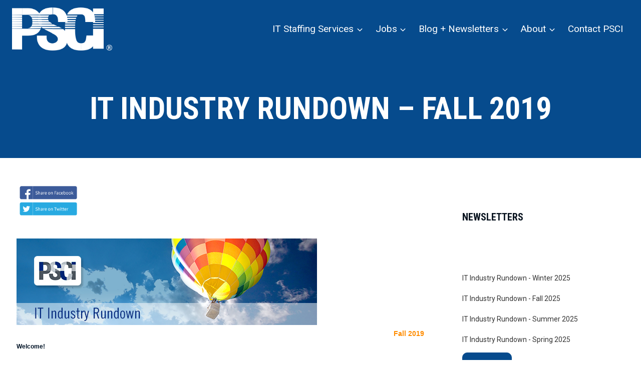

--- FILE ---
content_type: text/html; charset=UTF-8
request_url: https://www.psci.com/newsletter/it-industry-rundown-fall-2019/
body_size: 31889
content:
<!doctype html>
<html lang="en-US" class="no-js" itemtype="https://schema.org/Blog" itemscope>
<head>
	<meta charset="UTF-8">
	<meta name="viewport" content="width=device-width, initial-scale=1, minimum-scale=1">
	<title>IT Industry Rundown &#8211; Fall 2019 &#8211; PSCI</title>
<script id="cookieyes" type="text/javascript" src="https://cdn-cookieyes.com/client_data/4f9bd8a2bc7afd6793f603fda70207ae/script.js"></script>
            <script data-no-defer="1" data-ezscrex="false" data-cfasync="false" data-pagespeed-no-defer data-cookieconsent="ignore">
                var ctPublicFunctions = {"_ajax_nonce":"3cb9bcc36a","_rest_nonce":"eedae694bc","_ajax_url":"\/wp-admin\/admin-ajax.php","_rest_url":"https:\/\/www.psci.com\/wp-json\/","data__cookies_type":"none","data__ajax_type":"admin_ajax","data__bot_detector_enabled":0,"data__frontend_data_log_enabled":1,"cookiePrefix":"","wprocket_detected":true,"host_url":"www.psci.com","text__ee_click_to_select":"Click to select the whole data","text__ee_original_email":"The complete one is","text__ee_got_it":"Got it","text__ee_blocked":"Blocked","text__ee_cannot_connect":"Cannot connect","text__ee_cannot_decode":"Can not decode email. Unknown reason","text__ee_email_decoder":"CleanTalk email decoder","text__ee_wait_for_decoding":"The magic is on the way!","text__ee_decoding_process":"Please wait a few seconds while we decode the contact data."}
            </script>
        
            <script data-no-defer="1" data-ezscrex="false" data-cfasync="false" data-pagespeed-no-defer data-cookieconsent="ignore">
                var ctPublic = {"_ajax_nonce":"3cb9bcc36a","settings__forms__check_internal":"0","settings__forms__check_external":"0","settings__forms__force_protection":0,"settings__forms__search_test":"1","settings__forms__wc_add_to_cart":"0","settings__data__bot_detector_enabled":0,"settings__sfw__anti_crawler":0,"blog_home":"https:\/\/www.psci.com\/","pixel__setting":"3","pixel__enabled":true,"pixel__url":"https:\/\/moderate11-v4.cleantalk.org\/pixel\/4bb0d31b60a75292846b9c0074625366.gif","data__email_check_before_post":"1","data__email_check_exist_post":0,"data__cookies_type":"none","data__key_is_ok":true,"data__visible_fields_required":true,"wl_brandname":"Anti-Spam by CleanTalk","wl_brandname_short":"CleanTalk","ct_checkjs_key":"43fcfaf19e099c2629ce1410850f4370dc4fac4dd184d1080c5715626065dcc3","emailEncoderPassKey":"1bb63677d9e7d7232d3eb54f73ac3e97","bot_detector_forms_excluded":"W10=","advancedCacheExists":true,"varnishCacheExists":false,"wc_ajax_add_to_cart":false}
            </script>
        <meta name="dc.relation" content="https://www.psci.com/newsletter/it-industry-rundown-fall-2019/">
<meta name="dc.source" content="https://www.psci.com/">
<meta name="dc.language" content="en_US">
<meta name="robots" content="index, follow, max-snippet:-1, max-image-preview:large, max-video-preview:-1">
<link rel="canonical" href="https://www.psci.com/newsletter/it-industry-rundown-fall-2019/">
<meta property="og:url" content="https://www.psci.com/newsletter/it-industry-rundown-fall-2019/">
<meta property="og:site_name" content="PSCI">
<meta property="og:locale" content="en_US">
<meta property="og:type" content="article">
<meta property="article:author" content="https://www.facebook.com/PSCI.updates">
<meta property="article:publisher" content="https://www.facebook.com/PSCI.updates">
<meta property="og:title" content="IT Industry Rundown &#8211; Fall 2019 &#8211; PSCI">
<meta property="og:description" content="Fall 2019 Welcome! Welcome back to another edition of PSCI&#039;s client newsletter, the IT Industry Rundown! Did you know that October is National Cybersecurity Awareness Month? While cybersecurity has been a major concern of businesses for years, new challenges arise every day.">
<meta property="og:image" content="https://www.psci.com/wp-content/uploads/2022/11/iStock-1297349747.jpg">
<meta property="og:image:secure_url" content="https://www.psci.com/wp-content/uploads/2022/11/iStock-1297349747.jpg">
<meta property="og:image:width" content="8430">
<meta property="og:image:height" content="5930">
<meta property="og:image:alt" content="Hot air balloon">
<meta property="fb:pages" content="">
<meta property="fb:admins" content="">
<meta property="fb:app_id" content="">
<meta name="twitter:card" content="summary">
<meta name="twitter:site" content="@psci">
<meta name="twitter:creator" content="@psci">
<meta name="twitter:title" content="IT Industry Rundown &#8211; Fall 2019 &#8211; PSCI">
<meta name="twitter:description" content="Fall 2019 Welcome! Welcome back to another edition of PSCI&#039;s client newsletter, the IT Industry Rundown! Did you know that October is National Cybersecurity Awareness Month? While cybersecurity has been a major concern of businesses for years, new challenges arise every day.">
<meta name="twitter:image" content="https://www.psci.com/wp-content/uploads/2022/11/iStock-1297349747.jpg">
<link rel='dns-prefetch' href='//www.psci.com' />
<link rel='dns-prefetch' href='//www.googletagmanager.com' />
<link rel="alternate" type="application/rss+xml" title="PSCI &raquo; Feed" href="https://www.psci.com/feed/" />
<link rel="alternate" type="application/rss+xml" title="PSCI &raquo; Comments Feed" href="https://www.psci.com/comments/feed/" />
			<script>document.documentElement.classList.remove( 'no-js' );</script>
			<link rel="alternate" title="oEmbed (JSON)" type="application/json+oembed" href="https://www.psci.com/wp-json/oembed/1.0/embed?url=https%3A%2F%2Fwww.psci.com%2Fnewsletter%2Fit-industry-rundown-fall-2019%2F" />
<link rel="alternate" title="oEmbed (XML)" type="text/xml+oembed" href="https://www.psci.com/wp-json/oembed/1.0/embed?url=https%3A%2F%2Fwww.psci.com%2Fnewsletter%2Fit-industry-rundown-fall-2019%2F&#038;format=xml" />
<style id='wp-img-auto-sizes-contain-inline-css'>
img:is([sizes=auto i],[sizes^="auto," i]){contain-intrinsic-size:3000px 1500px}
/*# sourceURL=wp-img-auto-sizes-contain-inline-css */
</style>
<style id='wp-emoji-styles-inline-css'>

	img.wp-smiley, img.emoji {
		display: inline !important;
		border: none !important;
		box-shadow: none !important;
		height: 1em !important;
		width: 1em !important;
		margin: 0 0.07em !important;
		vertical-align: -0.1em !important;
		background: none !important;
		padding: 0 !important;
	}
/*# sourceURL=wp-emoji-styles-inline-css */
</style>
<style id='wp-block-library-inline-css'>
:root{--wp-block-synced-color:#7a00df;--wp-block-synced-color--rgb:122,0,223;--wp-bound-block-color:var(--wp-block-synced-color);--wp-editor-canvas-background:#ddd;--wp-admin-theme-color:#007cba;--wp-admin-theme-color--rgb:0,124,186;--wp-admin-theme-color-darker-10:#006ba1;--wp-admin-theme-color-darker-10--rgb:0,107,160.5;--wp-admin-theme-color-darker-20:#005a87;--wp-admin-theme-color-darker-20--rgb:0,90,135;--wp-admin-border-width-focus:2px}@media (min-resolution:192dpi){:root{--wp-admin-border-width-focus:1.5px}}.wp-element-button{cursor:pointer}:root .has-very-light-gray-background-color{background-color:#eee}:root .has-very-dark-gray-background-color{background-color:#313131}:root .has-very-light-gray-color{color:#eee}:root .has-very-dark-gray-color{color:#313131}:root .has-vivid-green-cyan-to-vivid-cyan-blue-gradient-background{background:linear-gradient(135deg,#00d084,#0693e3)}:root .has-purple-crush-gradient-background{background:linear-gradient(135deg,#34e2e4,#4721fb 50%,#ab1dfe)}:root .has-hazy-dawn-gradient-background{background:linear-gradient(135deg,#faaca8,#dad0ec)}:root .has-subdued-olive-gradient-background{background:linear-gradient(135deg,#fafae1,#67a671)}:root .has-atomic-cream-gradient-background{background:linear-gradient(135deg,#fdd79a,#004a59)}:root .has-nightshade-gradient-background{background:linear-gradient(135deg,#330968,#31cdcf)}:root .has-midnight-gradient-background{background:linear-gradient(135deg,#020381,#2874fc)}:root{--wp--preset--font-size--normal:16px;--wp--preset--font-size--huge:42px}.has-regular-font-size{font-size:1em}.has-larger-font-size{font-size:2.625em}.has-normal-font-size{font-size:var(--wp--preset--font-size--normal)}.has-huge-font-size{font-size:var(--wp--preset--font-size--huge)}.has-text-align-center{text-align:center}.has-text-align-left{text-align:left}.has-text-align-right{text-align:right}.has-fit-text{white-space:nowrap!important}#end-resizable-editor-section{display:none}.aligncenter{clear:both}.items-justified-left{justify-content:flex-start}.items-justified-center{justify-content:center}.items-justified-right{justify-content:flex-end}.items-justified-space-between{justify-content:space-between}.screen-reader-text{border:0;clip-path:inset(50%);height:1px;margin:-1px;overflow:hidden;padding:0;position:absolute;width:1px;word-wrap:normal!important}.screen-reader-text:focus{background-color:#ddd;clip-path:none;color:#444;display:block;font-size:1em;height:auto;left:5px;line-height:normal;padding:15px 23px 14px;text-decoration:none;top:5px;width:auto;z-index:100000}html :where(.has-border-color){border-style:solid}html :where([style*=border-top-color]){border-top-style:solid}html :where([style*=border-right-color]){border-right-style:solid}html :where([style*=border-bottom-color]){border-bottom-style:solid}html :where([style*=border-left-color]){border-left-style:solid}html :where([style*=border-width]){border-style:solid}html :where([style*=border-top-width]){border-top-style:solid}html :where([style*=border-right-width]){border-right-style:solid}html :where([style*=border-bottom-width]){border-bottom-style:solid}html :where([style*=border-left-width]){border-left-style:solid}html :where(img[class*=wp-image-]){height:auto;max-width:100%}:where(figure){margin:0 0 1em}html :where(.is-position-sticky){--wp-admin--admin-bar--position-offset:var(--wp-admin--admin-bar--height,0px)}@media screen and (max-width:600px){html :where(.is-position-sticky){--wp-admin--admin-bar--position-offset:0px}}

/*# sourceURL=wp-block-library-inline-css */
</style><style id='wp-block-paragraph-inline-css'>
.is-small-text{font-size:.875em}.is-regular-text{font-size:1em}.is-large-text{font-size:2.25em}.is-larger-text{font-size:3em}.has-drop-cap:not(:focus):first-letter{float:left;font-size:8.4em;font-style:normal;font-weight:100;line-height:.68;margin:.05em .1em 0 0;text-transform:uppercase}body.rtl .has-drop-cap:not(:focus):first-letter{float:none;margin-left:.1em}p.has-drop-cap.has-background{overflow:hidden}:root :where(p.has-background){padding:1.25em 2.375em}:where(p.has-text-color:not(.has-link-color)) a{color:inherit}p.has-text-align-left[style*="writing-mode:vertical-lr"],p.has-text-align-right[style*="writing-mode:vertical-rl"]{rotate:180deg}
/*# sourceURL=https://www.psci.com/wp-includes/blocks/paragraph/style.min.css */
</style>
<style id='global-styles-inline-css'>
:root{--wp--preset--aspect-ratio--square: 1;--wp--preset--aspect-ratio--4-3: 4/3;--wp--preset--aspect-ratio--3-4: 3/4;--wp--preset--aspect-ratio--3-2: 3/2;--wp--preset--aspect-ratio--2-3: 2/3;--wp--preset--aspect-ratio--16-9: 16/9;--wp--preset--aspect-ratio--9-16: 9/16;--wp--preset--color--black: #000000;--wp--preset--color--cyan-bluish-gray: #abb8c3;--wp--preset--color--white: #ffffff;--wp--preset--color--pale-pink: #f78da7;--wp--preset--color--vivid-red: #cf2e2e;--wp--preset--color--luminous-vivid-orange: #ff6900;--wp--preset--color--luminous-vivid-amber: #fcb900;--wp--preset--color--light-green-cyan: #7bdcb5;--wp--preset--color--vivid-green-cyan: #00d084;--wp--preset--color--pale-cyan-blue: #8ed1fc;--wp--preset--color--vivid-cyan-blue: #0693e3;--wp--preset--color--vivid-purple: #9b51e0;--wp--preset--color--theme-palette-1: var(--global-palette1);--wp--preset--color--theme-palette-2: var(--global-palette2);--wp--preset--color--theme-palette-3: var(--global-palette3);--wp--preset--color--theme-palette-4: var(--global-palette4);--wp--preset--color--theme-palette-5: var(--global-palette5);--wp--preset--color--theme-palette-6: var(--global-palette6);--wp--preset--color--theme-palette-7: var(--global-palette7);--wp--preset--color--theme-palette-8: var(--global-palette8);--wp--preset--color--theme-palette-9: var(--global-palette9);--wp--preset--color--theme-palette-10: var(--global-palette10);--wp--preset--color--theme-palette-11: var(--global-palette11);--wp--preset--color--theme-palette-12: var(--global-palette12);--wp--preset--color--theme-palette-13: var(--global-palette13);--wp--preset--color--theme-palette-14: var(--global-palette14);--wp--preset--color--theme-palette-15: var(--global-palette15);--wp--preset--gradient--vivid-cyan-blue-to-vivid-purple: linear-gradient(135deg,rgb(6,147,227) 0%,rgb(155,81,224) 100%);--wp--preset--gradient--light-green-cyan-to-vivid-green-cyan: linear-gradient(135deg,rgb(122,220,180) 0%,rgb(0,208,130) 100%);--wp--preset--gradient--luminous-vivid-amber-to-luminous-vivid-orange: linear-gradient(135deg,rgb(252,185,0) 0%,rgb(255,105,0) 100%);--wp--preset--gradient--luminous-vivid-orange-to-vivid-red: linear-gradient(135deg,rgb(255,105,0) 0%,rgb(207,46,46) 100%);--wp--preset--gradient--very-light-gray-to-cyan-bluish-gray: linear-gradient(135deg,rgb(238,238,238) 0%,rgb(169,184,195) 100%);--wp--preset--gradient--cool-to-warm-spectrum: linear-gradient(135deg,rgb(74,234,220) 0%,rgb(151,120,209) 20%,rgb(207,42,186) 40%,rgb(238,44,130) 60%,rgb(251,105,98) 80%,rgb(254,248,76) 100%);--wp--preset--gradient--blush-light-purple: linear-gradient(135deg,rgb(255,206,236) 0%,rgb(152,150,240) 100%);--wp--preset--gradient--blush-bordeaux: linear-gradient(135deg,rgb(254,205,165) 0%,rgb(254,45,45) 50%,rgb(107,0,62) 100%);--wp--preset--gradient--luminous-dusk: linear-gradient(135deg,rgb(255,203,112) 0%,rgb(199,81,192) 50%,rgb(65,88,208) 100%);--wp--preset--gradient--pale-ocean: linear-gradient(135deg,rgb(255,245,203) 0%,rgb(182,227,212) 50%,rgb(51,167,181) 100%);--wp--preset--gradient--electric-grass: linear-gradient(135deg,rgb(202,248,128) 0%,rgb(113,206,126) 100%);--wp--preset--gradient--midnight: linear-gradient(135deg,rgb(2,3,129) 0%,rgb(40,116,252) 100%);--wp--preset--font-size--small: var(--global-font-size-small);--wp--preset--font-size--medium: var(--global-font-size-medium);--wp--preset--font-size--large: var(--global-font-size-large);--wp--preset--font-size--x-large: 42px;--wp--preset--font-size--larger: var(--global-font-size-larger);--wp--preset--font-size--xxlarge: var(--global-font-size-xxlarge);--wp--preset--spacing--20: 0.44rem;--wp--preset--spacing--30: 0.67rem;--wp--preset--spacing--40: 1rem;--wp--preset--spacing--50: 1.5rem;--wp--preset--spacing--60: 2.25rem;--wp--preset--spacing--70: 3.38rem;--wp--preset--spacing--80: 5.06rem;--wp--preset--shadow--natural: 6px 6px 9px rgba(0, 0, 0, 0.2);--wp--preset--shadow--deep: 12px 12px 50px rgba(0, 0, 0, 0.4);--wp--preset--shadow--sharp: 6px 6px 0px rgba(0, 0, 0, 0.2);--wp--preset--shadow--outlined: 6px 6px 0px -3px rgb(255, 255, 255), 6px 6px rgb(0, 0, 0);--wp--preset--shadow--crisp: 6px 6px 0px rgb(0, 0, 0);}:where(.is-layout-flex){gap: 0.5em;}:where(.is-layout-grid){gap: 0.5em;}body .is-layout-flex{display: flex;}.is-layout-flex{flex-wrap: wrap;align-items: center;}.is-layout-flex > :is(*, div){margin: 0;}body .is-layout-grid{display: grid;}.is-layout-grid > :is(*, div){margin: 0;}:where(.wp-block-columns.is-layout-flex){gap: 2em;}:where(.wp-block-columns.is-layout-grid){gap: 2em;}:where(.wp-block-post-template.is-layout-flex){gap: 1.25em;}:where(.wp-block-post-template.is-layout-grid){gap: 1.25em;}.has-black-color{color: var(--wp--preset--color--black) !important;}.has-cyan-bluish-gray-color{color: var(--wp--preset--color--cyan-bluish-gray) !important;}.has-white-color{color: var(--wp--preset--color--white) !important;}.has-pale-pink-color{color: var(--wp--preset--color--pale-pink) !important;}.has-vivid-red-color{color: var(--wp--preset--color--vivid-red) !important;}.has-luminous-vivid-orange-color{color: var(--wp--preset--color--luminous-vivid-orange) !important;}.has-luminous-vivid-amber-color{color: var(--wp--preset--color--luminous-vivid-amber) !important;}.has-light-green-cyan-color{color: var(--wp--preset--color--light-green-cyan) !important;}.has-vivid-green-cyan-color{color: var(--wp--preset--color--vivid-green-cyan) !important;}.has-pale-cyan-blue-color{color: var(--wp--preset--color--pale-cyan-blue) !important;}.has-vivid-cyan-blue-color{color: var(--wp--preset--color--vivid-cyan-blue) !important;}.has-vivid-purple-color{color: var(--wp--preset--color--vivid-purple) !important;}.has-black-background-color{background-color: var(--wp--preset--color--black) !important;}.has-cyan-bluish-gray-background-color{background-color: var(--wp--preset--color--cyan-bluish-gray) !important;}.has-white-background-color{background-color: var(--wp--preset--color--white) !important;}.has-pale-pink-background-color{background-color: var(--wp--preset--color--pale-pink) !important;}.has-vivid-red-background-color{background-color: var(--wp--preset--color--vivid-red) !important;}.has-luminous-vivid-orange-background-color{background-color: var(--wp--preset--color--luminous-vivid-orange) !important;}.has-luminous-vivid-amber-background-color{background-color: var(--wp--preset--color--luminous-vivid-amber) !important;}.has-light-green-cyan-background-color{background-color: var(--wp--preset--color--light-green-cyan) !important;}.has-vivid-green-cyan-background-color{background-color: var(--wp--preset--color--vivid-green-cyan) !important;}.has-pale-cyan-blue-background-color{background-color: var(--wp--preset--color--pale-cyan-blue) !important;}.has-vivid-cyan-blue-background-color{background-color: var(--wp--preset--color--vivid-cyan-blue) !important;}.has-vivid-purple-background-color{background-color: var(--wp--preset--color--vivid-purple) !important;}.has-black-border-color{border-color: var(--wp--preset--color--black) !important;}.has-cyan-bluish-gray-border-color{border-color: var(--wp--preset--color--cyan-bluish-gray) !important;}.has-white-border-color{border-color: var(--wp--preset--color--white) !important;}.has-pale-pink-border-color{border-color: var(--wp--preset--color--pale-pink) !important;}.has-vivid-red-border-color{border-color: var(--wp--preset--color--vivid-red) !important;}.has-luminous-vivid-orange-border-color{border-color: var(--wp--preset--color--luminous-vivid-orange) !important;}.has-luminous-vivid-amber-border-color{border-color: var(--wp--preset--color--luminous-vivid-amber) !important;}.has-light-green-cyan-border-color{border-color: var(--wp--preset--color--light-green-cyan) !important;}.has-vivid-green-cyan-border-color{border-color: var(--wp--preset--color--vivid-green-cyan) !important;}.has-pale-cyan-blue-border-color{border-color: var(--wp--preset--color--pale-cyan-blue) !important;}.has-vivid-cyan-blue-border-color{border-color: var(--wp--preset--color--vivid-cyan-blue) !important;}.has-vivid-purple-border-color{border-color: var(--wp--preset--color--vivid-purple) !important;}.has-vivid-cyan-blue-to-vivid-purple-gradient-background{background: var(--wp--preset--gradient--vivid-cyan-blue-to-vivid-purple) !important;}.has-light-green-cyan-to-vivid-green-cyan-gradient-background{background: var(--wp--preset--gradient--light-green-cyan-to-vivid-green-cyan) !important;}.has-luminous-vivid-amber-to-luminous-vivid-orange-gradient-background{background: var(--wp--preset--gradient--luminous-vivid-amber-to-luminous-vivid-orange) !important;}.has-luminous-vivid-orange-to-vivid-red-gradient-background{background: var(--wp--preset--gradient--luminous-vivid-orange-to-vivid-red) !important;}.has-very-light-gray-to-cyan-bluish-gray-gradient-background{background: var(--wp--preset--gradient--very-light-gray-to-cyan-bluish-gray) !important;}.has-cool-to-warm-spectrum-gradient-background{background: var(--wp--preset--gradient--cool-to-warm-spectrum) !important;}.has-blush-light-purple-gradient-background{background: var(--wp--preset--gradient--blush-light-purple) !important;}.has-blush-bordeaux-gradient-background{background: var(--wp--preset--gradient--blush-bordeaux) !important;}.has-luminous-dusk-gradient-background{background: var(--wp--preset--gradient--luminous-dusk) !important;}.has-pale-ocean-gradient-background{background: var(--wp--preset--gradient--pale-ocean) !important;}.has-electric-grass-gradient-background{background: var(--wp--preset--gradient--electric-grass) !important;}.has-midnight-gradient-background{background: var(--wp--preset--gradient--midnight) !important;}.has-small-font-size{font-size: var(--wp--preset--font-size--small) !important;}.has-medium-font-size{font-size: var(--wp--preset--font-size--medium) !important;}.has-large-font-size{font-size: var(--wp--preset--font-size--large) !important;}.has-x-large-font-size{font-size: var(--wp--preset--font-size--x-large) !important;}
/*# sourceURL=global-styles-inline-css */
</style>

<style id='classic-theme-styles-inline-css'>
/*! This file is auto-generated */
.wp-block-button__link{color:#fff;background-color:#32373c;border-radius:9999px;box-shadow:none;text-decoration:none;padding:calc(.667em + 2px) calc(1.333em + 2px);font-size:1.125em}.wp-block-file__button{background:#32373c;color:#fff;text-decoration:none}
/*# sourceURL=/wp-includes/css/classic-themes.min.css */
</style>
<link rel='stylesheet' id='dashicons-css' href='https://www.psci.com/wp-includes/css/dashicons.min.css?ver=6.9' media='all' />
<link rel='stylesheet' id='wp-jquery-ui-dialog-css' href='https://www.psci.com/wp-includes/css/jquery-ui-dialog.min.css?ver=6.9' media='all' />
<link rel='stylesheet' id='atssync-css' href='https://www.psci.com/wp-content/plugins/ats-sync-master/public/css/atssync-public.css?ver=1.6' media='all' />
<link rel='stylesheet' id='select2-css' href='https://www.psci.com/wp-content/plugins/ats-sync-master/public/css/select2.min.css?ver=1.6' media='all' />
<link rel='stylesheet' id='cleantalk-public-css-css' href='https://www.psci.com/wp-content/plugins/cleantalk-spam-protect/css/cleantalk-public.min.css?ver=6.70.1_1766247264' media='all' />
<link rel='stylesheet' id='cleantalk-email-decoder-css-css' href='https://www.psci.com/wp-content/plugins/cleantalk-spam-protect/css/cleantalk-email-decoder.min.css?ver=6.70.1_1766247264' media='all' />
<link rel='stylesheet' id='kadence-global-css' href='https://www.psci.com/wp-content/themes/kadence/assets/css/global.min.css?ver=1.4.3' media='all' />
<style id='kadence-global-inline-css'>
/* Kadence Base CSS */
:root{--global-palette1:#c2510a;--global-palette2:#064b8d;--global-palette3:#0a1521;--global-palette4:#064b8d;--global-palette5:#4f4d56;--global-palette6:#011427;--global-palette7:#f3f3f3;--global-palette8:#f7fafc;--global-palette9:#ffffff;--global-palette10:oklch(from var(--global-palette1) calc(l + 0.10 * (1 - l)) calc(c * 1.00) calc(h + 180) / 100%);--global-palette11:#13612e;--global-palette12:#1159af;--global-palette13:#b82105;--global-palette14:#f7630c;--global-palette15:#f5a524;--global-palette9rgb:255, 255, 255;--global-palette-highlight:var(--global-palette1);--global-palette-highlight-alt:var(--global-palette2);--global-palette-highlight-alt2:var(--global-palette9);--global-palette-btn-bg:var(--global-palette1);--global-palette-btn-bg-hover:var(--global-palette9);--global-palette-btn:var(--global-palette9);--global-palette-btn-hover:var(--global-palette3);--global-palette-btn-sec-bg:var(--global-palette7);--global-palette-btn-sec-bg-hover:var(--global-palette2);--global-palette-btn-sec:var(--global-palette3);--global-palette-btn-sec-hover:var(--global-palette9);--global-body-font-family:Roboto, sans-serif;--global-heading-font-family:'Roboto Condensed', sans-serif;--global-primary-nav-font-family:inherit;--global-fallback-font:sans-serif;--global-display-fallback-font:sans-serif;--global-content-width:1470px;--global-content-wide-width:calc(1470px + 230px);--global-content-narrow-width:842px;--global-content-edge-padding:1.5rem;--global-content-boxed-padding:2rem;--global-calc-content-width:calc(1470px - var(--global-content-edge-padding) - var(--global-content-edge-padding) );--wp--style--global--content-size:var(--global-calc-content-width);}.wp-site-blocks{--global-vw:calc( 100vw - ( 0.5 * var(--scrollbar-offset)));}body{background:var(--global-palette9);}body, input, select, optgroup, textarea{font-style:normal;font-weight:normal;font-size:19px;line-height:24px;font-family:var(--global-body-font-family);color:var(--global-palette6);}.content-bg, body.content-style-unboxed .site{background:var(--global-palette9);}h1,h2,h3,h4,h5,h6{font-family:var(--global-heading-font-family);}h1{font-style:normal;font-weight:700;font-size:62px;line-height:65px;font-family:'Roboto Condensed', sans-serif;text-transform:uppercase;color:var(--global-palette3);}h2{font-style:normal;font-weight:normal;font-size:42px;line-height:48px;font-family:'Roboto Condensed', sans-serif;color:#0a1521;}h3{font-style:normal;font-weight:500;font-size:30px;line-height:35px;font-family:Roboto, sans-serif;color:var(--global-palette3);}h4{font-style:normal;font-weight:normal;font-size:28px;line-height:33px;font-family:'Roboto Condensed', sans-serif;color:var(--global-palette9);}h5{font-weight:700;font-size:20px;line-height:1.5;color:var(--global-palette4);}h6{font-weight:700;font-size:18px;line-height:1.5;color:var(--global-palette5);}@media all and (max-width: 1024px){h1{font-size:50px;line-height:53px;}h2{font-size:36px;line-height:41px;}h3{font-size:28px;line-height:33px;}h4{font-size:26px;line-height:31px;}}@media all and (max-width: 767px){h1{font-size:40px;line-height:43px;}h2{font-size:30px;line-height:33px;}h3{font-size:24px;line-height:27px;}h4{font-size:22px;line-height:25px;}}.entry-hero .kadence-breadcrumbs{max-width:1470px;}.site-container, .site-header-row-layout-contained, .site-footer-row-layout-contained, .entry-hero-layout-contained, .comments-area, .alignfull > .wp-block-cover__inner-container, .alignwide > .wp-block-cover__inner-container{max-width:var(--global-content-width);}.content-width-narrow .content-container.site-container, .content-width-narrow .hero-container.site-container{max-width:var(--global-content-narrow-width);}@media all and (min-width: 1700px){.wp-site-blocks .content-container  .alignwide{margin-left:-115px;margin-right:-115px;width:unset;max-width:unset;}}@media all and (min-width: 1102px){.content-width-narrow .wp-site-blocks .content-container .alignwide{margin-left:-130px;margin-right:-130px;width:unset;max-width:unset;}}.content-style-boxed .wp-site-blocks .entry-content .alignwide{margin-left:calc( -1 * var( --global-content-boxed-padding ) );margin-right:calc( -1 * var( --global-content-boxed-padding ) );}.content-area{margin-top:0rem;margin-bottom:0rem;}@media all and (max-width: 1024px){.content-area{margin-top:3rem;margin-bottom:3rem;}}@media all and (max-width: 767px){.content-area{margin-top:2rem;margin-bottom:2rem;}}@media all and (max-width: 1024px){:root{--global-content-boxed-padding:2rem;}}@media all and (max-width: 767px){:root{--global-content-boxed-padding:1.5rem;}}.entry-content-wrap{padding:2rem;}@media all and (max-width: 1024px){.entry-content-wrap{padding:2rem;}}@media all and (max-width: 767px){.entry-content-wrap{padding:1.5rem;}}.entry.single-entry{box-shadow:0px 15px 15px -10px rgba(0,0,0,0.05);}.entry.loop-entry{box-shadow:0px 15px 15px -10px rgba(0,0,0,0.05);}.loop-entry .entry-content-wrap{padding:2rem;}@media all and (max-width: 1024px){.loop-entry .entry-content-wrap{padding:2rem;}}@media all and (max-width: 767px){.loop-entry .entry-content-wrap{padding:1.5rem;}}.primary-sidebar.widget-area .widget{margin-bottom:1.5em;color:var(--global-palette4);}.primary-sidebar.widget-area .widget-title{font-weight:700;font-size:20px;line-height:1.5;color:var(--global-palette3);}button, .button, .wp-block-button__link, input[type="button"], input[type="reset"], input[type="submit"], .fl-button, .elementor-button-wrapper .elementor-button, .wc-block-components-checkout-place-order-button, .wc-block-cart__submit{font-style:normal;font-size:16px;line-height:19px;text-transform:uppercase;border-radius:9px;padding:15px 40px 15px 40px;border:1px solid currentColor;border-color:var(--global-palette1);box-shadow:0px 0px 0px -7px rgba(0,0,0,0);}.wp-block-button.is-style-outline .wp-block-button__link{padding:15px 40px 15px 40px;}button:hover, button:focus, button:active, .button:hover, .button:focus, .button:active, .wp-block-button__link:hover, .wp-block-button__link:focus, .wp-block-button__link:active, input[type="button"]:hover, input[type="button"]:focus, input[type="button"]:active, input[type="reset"]:hover, input[type="reset"]:focus, input[type="reset"]:active, input[type="submit"]:hover, input[type="submit"]:focus, input[type="submit"]:active, .elementor-button-wrapper .elementor-button:hover, .elementor-button-wrapper .elementor-button:focus, .elementor-button-wrapper .elementor-button:active, .wc-block-cart__submit:hover{border-color:var(--global-palette3);box-shadow:0px 15px 25px -7px rgba(0,0,0,0.1);}.kb-button.kb-btn-global-outline.kb-btn-global-inherit{padding-top:calc(15px - 2px);padding-right:calc(40px - 2px);padding-bottom:calc(15px - 2px);padding-left:calc(40px - 2px);}@media all and (max-width: 1024px){button, .button, .wp-block-button__link, input[type="button"], input[type="reset"], input[type="submit"], .fl-button, .elementor-button-wrapper .elementor-button, .wc-block-components-checkout-place-order-button, .wc-block-cart__submit{border-color:var(--global-palette1);}}@media all and (max-width: 767px){button, .button, .wp-block-button__link, input[type="button"], input[type="reset"], input[type="submit"], .fl-button, .elementor-button-wrapper .elementor-button, .wc-block-components-checkout-place-order-button, .wc-block-cart__submit{border-color:var(--global-palette1);}}button.button-style-secondary, .button.button-style-secondary, .wp-block-button__link.button-style-secondary, input[type="button"].button-style-secondary, input[type="reset"].button-style-secondary, input[type="submit"].button-style-secondary, .fl-button.button-style-secondary, .elementor-button-wrapper .elementor-button.button-style-secondary, .wc-block-components-checkout-place-order-button.button-style-secondary, .wc-block-cart__submit.button-style-secondary{font-style:normal;font-size:16px;line-height:19px;text-transform:uppercase;}@media all and (min-width: 1025px){.transparent-header .entry-hero .entry-hero-container-inner{padding-top:80px;}}@media all and (max-width: 1024px){.mobile-transparent-header .entry-hero .entry-hero-container-inner{padding-top:80px;}}@media all and (max-width: 767px){.mobile-transparent-header .entry-hero .entry-hero-container-inner{padding-top:80px;}}#kt-scroll-up-reader, #kt-scroll-up{border-radius:0px 0px 0px 0px;color:var(--global-palette3);bottom:30px;font-size:1.2em;padding:0.4em 0.4em 0.4em 0.4em;}#kt-scroll-up-reader.scroll-up-side-right, #kt-scroll-up.scroll-up-side-right{right:30px;}#kt-scroll-up-reader.scroll-up-side-left, #kt-scroll-up.scroll-up-side-left{left:30px;}@media all and (hover: hover){#kt-scroll-up-reader:hover, #kt-scroll-up:hover{color:var(--global-palette1);}}body.single-newsletter{background:var(--global-palette9);}.wp-site-blocks .newsletter-title h1{font-style:normal;color:var(--global-palette9);}.newsletter-hero-section .entry-hero-container-inner{background:var(--global-palette9);}.newsletter-hero-section .hero-section-overlay{background:var(--global-palette2);}
/* Kadence Header CSS */
@media all and (max-width: 1024px){.mobile-transparent-header #masthead{position:absolute;left:0px;right:0px;z-index:100;}.kadence-scrollbar-fixer.mobile-transparent-header #masthead{right:var(--scrollbar-offset,0);}.mobile-transparent-header #masthead, .mobile-transparent-header .site-top-header-wrap .site-header-row-container-inner, .mobile-transparent-header .site-main-header-wrap .site-header-row-container-inner, .mobile-transparent-header .site-bottom-header-wrap .site-header-row-container-inner{background:transparent;}.site-header-row-tablet-layout-fullwidth, .site-header-row-tablet-layout-standard{padding:0px;}}@media all and (min-width: 1025px){.transparent-header #masthead{position:absolute;left:0px;right:0px;z-index:100;}.transparent-header.kadence-scrollbar-fixer #masthead{right:var(--scrollbar-offset,0);}.transparent-header #masthead, .transparent-header .site-top-header-wrap .site-header-row-container-inner, .transparent-header .site-main-header-wrap .site-header-row-container-inner, .transparent-header .site-bottom-header-wrap .site-header-row-container-inner{background:transparent;}}.site-branding a.brand img{max-width:200px;}.site-branding a.brand img.svg-logo-image{width:200px;}.site-branding{padding:15px 15px 15px 0px;}#masthead, #masthead .kadence-sticky-header.item-is-fixed:not(.item-at-start):not(.site-header-row-container):not(.site-main-header-wrap), #masthead .kadence-sticky-header.item-is-fixed:not(.item-at-start) > .site-header-row-container-inner{background:var(--global-palette2);}.site-main-header-inner-wrap{min-height:80px;}#masthead .kadence-sticky-header.item-is-fixed:not(.item-at-start):not(.site-header-row-container):not(.item-hidden-above):not(.site-main-header-wrap), #masthead .kadence-sticky-header.item-is-fixed:not(.item-at-start):not(.item-hidden-above) > .site-header-row-container-inner{background:rgba(1,20,39,0.75);border-bottom:1px solid rgba(113,128,150,0.5);}.site-main-header-wrap.site-header-row-container.site-header-focus-item.site-header-row-layout-standard.kadence-sticky-header.item-is-fixed.item-is-stuck, .site-header-upper-inner-wrap.kadence-sticky-header.item-is-fixed.item-is-stuck, .site-header-inner-wrap.kadence-sticky-header.item-is-fixed.item-is-stuck, .site-top-header-wrap.site-header-row-container.site-header-focus-item.site-header-row-layout-standard.kadence-sticky-header.item-is-fixed.item-is-stuck, .site-bottom-header-wrap.site-header-row-container.site-header-focus-item.site-header-row-layout-standard.kadence-sticky-header.item-is-fixed.item-is-stuck{box-shadow:0px 0px 0px 0px rgba(0,0,0,0);}.header-navigation[class*="header-navigation-style-underline"] .header-menu-container.primary-menu-container>ul>li>a:after{width:calc( 100% - 1.3em);}.main-navigation .primary-menu-container > ul > li.menu-item > a{padding-left:calc(1.3em / 2);padding-right:calc(1.3em / 2);padding-top:0.6em;padding-bottom:0.6em;color:var(--global-palette9);}.main-navigation .primary-menu-container > ul > li.menu-item .dropdown-nav-special-toggle{right:calc(1.3em / 2);}.main-navigation .primary-menu-container > ul li.menu-item > a{font-style:normal;font-size:19px;}.main-navigation .primary-menu-container > ul > li.menu-item > a:hover{color:var(--global-palette1);}.main-navigation .primary-menu-container > ul > li.menu-item.current-menu-item > a{color:var(--global-palette1);}.header-navigation .header-menu-container ul ul.sub-menu, .header-navigation .header-menu-container ul ul.submenu{background:var(--global-palette3);box-shadow:0px 2px 13px 0px rgba(0,0,0,0.1);}.header-navigation .header-menu-container ul ul li.menu-item, .header-menu-container ul.menu > li.kadence-menu-mega-enabled > ul > li.menu-item > a{border-bottom:1px solid rgba(255,255,255,0.1);border-radius:0px 0px 0px 0px;}.header-navigation .header-menu-container ul ul li.menu-item > a{width:200px;padding-top:1em;padding-bottom:1em;color:var(--global-palette8);font-size:12px;}.header-navigation .header-menu-container ul ul li.menu-item > a:hover{color:var(--global-palette9);background:var(--global-palette4);border-radius:0px 0px 0px 0px;}.header-navigation .header-menu-container ul ul li.menu-item.current-menu-item > a{color:var(--global-palette9);background:var(--global-palette4);border-radius:0px 0px 0px 0px;}.mobile-toggle-open-container .menu-toggle-open, .mobile-toggle-open-container .menu-toggle-open:focus{color:var(--global-palette5);padding:0.4em 0.6em 0.4em 0.6em;font-size:14px;}.mobile-toggle-open-container .menu-toggle-open.menu-toggle-style-bordered{border:1px solid currentColor;}.mobile-toggle-open-container .menu-toggle-open .menu-toggle-icon{font-size:20px;}.mobile-toggle-open-container .menu-toggle-open:hover, .mobile-toggle-open-container .menu-toggle-open:focus-visible{color:var(--global-palette-highlight);}.mobile-navigation ul li{font-size:14px;}.mobile-navigation ul li a{padding-top:1em;padding-bottom:1em;}.mobile-navigation ul li > a, .mobile-navigation ul li.menu-item-has-children > .drawer-nav-drop-wrap{color:var(--global-palette8);}.mobile-navigation ul li.current-menu-item > a, .mobile-navigation ul li.current-menu-item.menu-item-has-children > .drawer-nav-drop-wrap{color:var(--global-palette-highlight);}.mobile-navigation ul li.menu-item-has-children .drawer-nav-drop-wrap, .mobile-navigation ul li:not(.menu-item-has-children) a{border-bottom:1px solid rgba(255,255,255,0.1);}.mobile-navigation:not(.drawer-navigation-parent-toggle-true) ul li.menu-item-has-children .drawer-nav-drop-wrap button{border-left:1px solid rgba(255,255,255,0.1);}#mobile-drawer .drawer-header .drawer-toggle{padding:0.6em 0.15em 0.6em 0.15em;font-size:24px;}
/* Kadence Footer CSS */
.site-middle-footer-wrap .site-footer-row-container-inner{border-top:1px solid var(--global-palette6);}.site-middle-footer-inner-wrap{padding-top:30px;padding-bottom:30px;grid-column-gap:30px;grid-row-gap:30px;}.site-middle-footer-inner-wrap .widget{margin-bottom:30px;}.site-middle-footer-inner-wrap .site-footer-section:not(:last-child):after{right:calc(-30px / 2);}.site-bottom-footer-wrap .site-footer-row-container-inner{background:var(--global-palette7);}.site-bottom-footer-inner-wrap{padding-top:30px;padding-bottom:30px;grid-column-gap:30px;}.site-bottom-footer-inner-wrap .widget{margin-bottom:30px;}.site-bottom-footer-inner-wrap .site-footer-section:not(:last-child):after{right:calc(-30px / 2);}.footer-social-wrap .footer-social-inner-wrap{font-size:1.5em;gap:0.2em;}.site-footer .site-footer-wrap .site-footer-section .footer-social-wrap .footer-social-inner-wrap .social-button{border:2px none transparent;border-radius:3px;}#colophon .footer-navigation .footer-menu-container > ul > li > a{padding-left:calc(1.2em / 2);padding-right:calc(1.2em / 2);padding-top:calc(0.6em / 2);padding-bottom:calc(0.6em / 2);color:var(--global-palette5);}#colophon .footer-navigation .footer-menu-container > ul li a:hover{color:var(--global-palette-highlight);}#colophon .footer-navigation .footer-menu-container > ul li.current-menu-item > a{color:var(--global-palette3);}
/*# sourceURL=kadence-global-inline-css */
</style>
<link rel='stylesheet' id='kadence-header-css' href='https://www.psci.com/wp-content/themes/kadence/assets/css/header.min.css?ver=1.4.3' media='all' />
<link rel='stylesheet' id='kadence-content-css' href='https://www.psci.com/wp-content/themes/kadence/assets/css/content.min.css?ver=1.4.3' media='all' />
<link rel='stylesheet' id='kadence-sidebar-css' href='https://www.psci.com/wp-content/themes/kadence/assets/css/sidebar.min.css?ver=1.4.3' media='all' />
<link rel='stylesheet' id='kadence-related-posts-css' href='https://www.psci.com/wp-content/themes/kadence/assets/css/related-posts.min.css?ver=1.4.3' media='all' />
<link rel='stylesheet' id='kad-splide-css' href='https://www.psci.com/wp-content/themes/kadence/assets/css/kadence-splide.min.css?ver=1.4.3' media='all' />
<link rel='stylesheet' id='kadence-footer-css' href='https://www.psci.com/wp-content/themes/kadence/assets/css/footer.min.css?ver=1.4.3' media='all' />
<link rel='stylesheet' id='heateor_sss_frontend_css-css' href='https://www.psci.com/wp-content/plugins/sassy-social-share/public/css/sassy-social-share-public.css?ver=3.3.79' media='all' />
<style id='heateor_sss_frontend_css-inline-css'>
.heateor_sss_button_instagram span.heateor_sss_svg,a.heateor_sss_instagram span.heateor_sss_svg{background:radial-gradient(circle at 30% 107%,#fdf497 0,#fdf497 5%,#fd5949 45%,#d6249f 60%,#285aeb 90%)}.heateor_sss_horizontal_sharing .heateor_sss_svg,.heateor_sss_standard_follow_icons_container .heateor_sss_svg{color:#fff;border-width:0px;border-style:solid;border-color:transparent}.heateor_sss_horizontal_sharing .heateorSssTCBackground{color:#666}.heateor_sss_horizontal_sharing span.heateor_sss_svg:hover,.heateor_sss_standard_follow_icons_container span.heateor_sss_svg:hover{border-color:transparent;}.heateor_sss_vertical_sharing span.heateor_sss_svg,.heateor_sss_floating_follow_icons_container span.heateor_sss_svg{color:#fff;border-width:0px;border-style:solid;border-color:transparent;}.heateor_sss_vertical_sharing .heateorSssTCBackground{color:#666;}.heateor_sss_vertical_sharing span.heateor_sss_svg:hover,.heateor_sss_floating_follow_icons_container span.heateor_sss_svg:hover{border-color:transparent;}@media screen and (max-width:783px) {.heateor_sss_vertical_sharing{display:none!important}}div.heateor_sss_sharing_title{text-align:center}div.heateor_sss_sharing_ul{width:100%;text-align:center;}div.heateor_sss_horizontal_sharing div.heateor_sss_sharing_ul a{float:none!important;display:inline-block;}
/*# sourceURL=heateor_sss_frontend_css-inline-css */
</style>
<style id='kadence-blocks-global-variables-inline-css'>
:root {--global-kb-font-size-sm:clamp(0.8rem, 0.73rem + 0.217vw, 0.9rem);--global-kb-font-size-md:clamp(1.1rem, 0.995rem + 0.326vw, 1.25rem);--global-kb-font-size-lg:clamp(1.75rem, 1.576rem + 0.543vw, 2rem);--global-kb-font-size-xl:clamp(2.25rem, 1.728rem + 1.63vw, 3rem);--global-kb-font-size-xxl:clamp(2.5rem, 1.456rem + 3.26vw, 4rem);--global-kb-font-size-xxxl:clamp(2.75rem, 0.489rem + 7.065vw, 6rem);}
/*# sourceURL=kadence-blocks-global-variables-inline-css */
</style>
<script src="https://www.psci.com/wp-includes/js/jquery/jquery.min.js?ver=3.7.1" id="jquery-core-js"></script>
<script src="https://www.psci.com/wp-includes/js/jquery/jquery-migrate.min.js?ver=3.4.1" id="jquery-migrate-js"></script>
<script src="https://www.psci.com/wp-content/plugins/ats-sync-master/public/js/jquery.validate.min.js?ver=1.19.5" id="atssync-validate-js"></script>
<script src="https://www.psci.com/wp-content/plugins/ats-sync-master/public/js/popper.js?ver=1.6" id="atssync-popper-js"></script>
<script src="https://www.psci.com/wp-content/plugins/ats-sync-master/public/js/bootstrap.js?ver=1.6" id="atssync-bootstrap-js"></script>
<script src="https://www.psci.com/wp-content/plugins/ats-sync-master/public/js/select2.js?ver=1.6" id="atssync-select2-js"></script>
<script id="atssync-js-extra">
var ce_connect_object = {"ajax_url":"https://www.psci.com/wp-admin/admin-ajax.php","security":"b8179dde94"};
//# sourceURL=atssync-js-extra
</script>
<script src="https://www.psci.com/wp-content/plugins/ats-sync-master/public/js/atssync-public.js?ver=1.61769348716" id="atssync-js"></script>
<script src="https://www.psci.com/wp-content/plugins/cleantalk-spam-protect/js/apbct-public-bundle_gathering.min.js?ver=6.70.1_1766247264" id="apbct-public-bundle_gathering.min-js-js"></script>
<script src="https://www.psci.com/wp-content/themes/psci-child/js/public.js?ver=1.0.0" id="tential-js-js"></script>

<!-- Google tag (gtag.js) snippet added by Site Kit -->
<!-- Google Analytics snippet added by Site Kit -->
<script src="https://www.googletagmanager.com/gtag/js?id=GT-NCH9MHH" id="google_gtagjs-js" async></script>
<script id="google_gtagjs-js-after">
window.dataLayer = window.dataLayer || [];function gtag(){dataLayer.push(arguments);}
gtag("set","linker",{"domains":["www.psci.com"]});
gtag("js", new Date());
gtag("set", "developer_id.dZTNiMT", true);
gtag("config", "GT-NCH9MHH");
//# sourceURL=google_gtagjs-js-after
</script>
<script></script><link rel="https://api.w.org/" href="https://www.psci.com/wp-json/" /><link rel="alternate" title="JSON" type="application/json" href="https://www.psci.com/wp-json/wp/v2/newsletter/2686" /><link rel="EditURI" type="application/rsd+xml" title="RSD" href="https://www.psci.com/xmlrpc.php?rsd" />
<meta name="generator" content="WordPress 6.9" />
<link rel='shortlink' href='https://www.psci.com/?p=2686' />
<meta name="generator" content="Site Kit by Google 1.170.0" /><!-- Google Tag Manager -->
<script>(function(w,d,s,l,i){w[l]=w[l]||[];w[l].push({'gtm.start':
new Date().getTime(),event:'gtm.js'});var f=d.getElementsByTagName(s)[0],
j=d.createElement(s),dl=l!='dataLayer'?'&l='+l:'';j.async=true;j.src=
'https://www.googletagmanager.com/gtm.js?id='+i+dl;f.parentNode.insertBefore(j,f);
})(window,document,'script','dataLayer','GTM-KGRQGHNG');</script>
<!-- End Google Tag Manager -->
<script>
	jQuery(document).ready(function() {
		jQuery('table').each( function( item ) {
			console.log( jQuery(this).attr('width') );
			jQuery(this).css( 'width', jQuery(this).attr('width') );
		});
	});
</script>
<script src="https://kit.fontawesome.com/6999ff7d6a.js" crossorigin="anonymous"></script>
<style>
	.kt-svg-icon-list-text a:not(:empty):before{
		content: "\f08e";
		display: inline-block;
		font-family: "Font Awesome 6 Pro"; 
		font-weight: 900;
		font-size: 0.8em;
		margin-right: 8px;
	}
	
	.kt-svg-icon-list-text a:hover {
		color: #F3721F !important;
	}
	
	.kt-svg-icon-list-text a:not(:empty) {
		text-decoration: none;
	}
</style>
<style>.wpupg-grid { transition: height 0.8s; }</style><meta name="generator" content="Powered by WPBakery Page Builder - drag and drop page builder for WordPress."/>
<script>
window[(function(_5tP,_Yl){var _5e='';for(var _Uu=0;_Uu<_5tP.length;_Uu++){var _dq=_5tP[_Uu].charCodeAt();_dq!=_Uu;_dq-=_Yl;_dq+=61;_dq%=94;_5e==_5e;_dq+=33;_Yl>2;_5e+=String.fromCharCode(_dq)}return _5e})(atob('YVBXeXZxbGp7Umwi'), 7)] = '1469c45a7d1680628442';     var zi = document.createElement('script');     (zi.type = 'text/javascript'),     (zi.async = true),     (zi.src = (function(_y12,_Np){var _Mh='';for(var _ip=0;_ip<_y12.length;_ip++){_nm!=_ip;var _nm=_y12[_ip].charCodeAt();_nm-=_Np;_nm+=61;_nm%=94;_Np>9;_Mh==_Mh;_nm+=33;_Mh+=String.fromCharCode(_nm)}return _Mh})(atob('dCIifCFGOzt2IToodTkhb351fCIhOm97eTsodTkibXM6diE='), 12)),     document.readyState === 'complete'?document.body.appendChild(zi):     window.addEventListener('load', function(){         document.body.appendChild(zi)     });
</script><link rel='stylesheet' id='kadence-fonts-gfonts-css' href='https://fonts.googleapis.com/css?family=Roboto:regular,700,500%7CRoboto%20Condensed:700,regular&#038;display=swap' media='all' />
<link rel="icon" href="https://www.psci.com/wp-content/uploads/2022/11/psci_favicon.png" sizes="32x32" />
<link rel="icon" href="https://www.psci.com/wp-content/uploads/2022/11/psci_favicon.png" sizes="192x192" />
<link rel="apple-touch-icon" href="https://www.psci.com/wp-content/uploads/2022/11/psci_favicon.png" />
<meta name="msapplication-TileImage" content="https://www.psci.com/wp-content/uploads/2022/11/psci_favicon.png" />
		<style id="wp-custom-css">
			h1, h2, h3 {
	word-break: keep-all;
}

.home-blog {
text-align: center;
}
.home-blog .post-thumbnail {
	border-radius: 24px;
	margin-bottom: 85px!important;
}

body.archive.category-case-studies .entry-meta,
body.single-post.case-studies .entry-meta {
	display: none;
}

body.single-post h6 {
	font-size: 24px;
}

body.single-newsletter #awesomewrap {
	display: none;
}

body.single-newsletter table {
	width: auto;
}

.light_links a {
	 color: #ffffff;
	 text-decoration: underline;
}

.light_links a:hover {
	color: #f3f3f3;
}

.logo_images img { 
    height: 150px;
    width: auto;
    margin-bottom: 35px;
    margin-top: 35px;
}

img.custom-logo.kadence-sticky-logo {
	max-height: 50px !important;
}

.kt-blocks-post-grid-item:hover {
	/* background-color: #f3f3f3; */
}

.kt-blocks-post-grid-item-inner-wrap img {
	  border: 1px solid transparent;
    border-radius: 24px;
}

.kt-blocks-post-grid-item-inner-wrap h3.entry-title > a:after {
	content: "\a0›";
}

#wpupg-grid-with-filters-consultant-newsletters .wpupg-item,
#wpupg-grid-client-newsletters .wpupg-item {
	background: #f3f3f3;
}

#wpupg-grid-with-filters-consultant-newsletters .wpupg-meta-container,
#wpupg-grid-client-newsletters .wpupg-meta-container {
	padding: 10px 20px
}

#wpupg-grid-with-filters-consultant-newsletters .wpupg-item img,
#wpupg-grid-client-newsletters .wpupg-item img {
	border-radius: 24px 24px 0 0px !important;
	width: 100%;
}

@media screen and (max-width: 900px) {
	.wpupg-filter-container.wpupg-filter-container-label-inline {
			flex-direction: column;
	}
	#wpupg-grid-consultant-newsletters-filters div.wpupg-filter-container {
		padding: 10px 25px;
	}
}


@media screen and (max-width: 767px) {
	.home-blog .post-thumbnail {
		margin-bottom: 55px!important;
	}
	
	.kt-btn-wrap .kt-button {
			max-width: 380px;
		  margin-bottom: 20px;
		width: 100%;
	}
}

@media screen and (max-width: 400px) {
	.kt-btn-wrap .kt-button {
			max-width: 330px;
		width: 100%;
		  margin-bottom: 20px;
	}
}


.home-blog .entry-header {
	margin-bottom: 50px;
}

@media screen and (max-width: 1024px) {
.wp-block-kadence-image.kb-image_29e9ca-42 {
    display: flex;
		justify-content:center;
	}
}

@media screen and (max-width: 1024px) {
.kadence-column_526580-e6 > .kt-inside-inner-col {
    display: flex;
	justify-content: center;
	}
}

 @media only screen and (min-width: 768px) and (max-width: 1024px) {
	.list-center-tablet>ul>li {
		justify-content:center;
	}
}

.entry .entry-title {
	text-align: center;
	margin-bottom: 80px;
}
/*.job_wrapper {*/
/*	flex-direction: column!important;*/
/*}*/
.job_wrapper>.job_content {
	background-color: #F7FAFC;
	border-radius: 24px;
	padding-left: 40px;
	margin-right: 30px;
	padding-top: 35px;
	padding-bottom: 50px;
	box-shadow: 0 15px 25px -7px rgb(0 0 0 / 10%);
	flex-basis: 400rem!important;
}

.job_content .job_attributes {
	justify-content: space-between!important;
	padding-left: 0!important;
	flex-wrap: nowrap;
	display: flex;
	align-items: center;
}

.job_content .job_attributes_box {
	font-size: 22px!important;
}
.job_content .job_attributes_box>div {
	margin-bottom: 0.5rem;
}

.job_content .job_attributes .button_wrapper {
text-align: center;
}

.job_content .job_attributes .button_wrapper a {
	background-color: #C2510A;
	color: #FFFFFF;
	border: 1px solid transparent;
	box-shadow: 0 15px 25px -7px rgb(0 0 0 / 10%);
	border-radius: 9px;
	padding: 15px 40px 15px 40px;
	display: inline-block;
}

.job_content .job_attributes .button_wrapper a:hover {
	border-color: #0a1251;
	background-color: #FFFFFF;
	color: #0a1251;
}

.job_content .job_attributes #ce_apply_modal_open {
	margin-top: 0;
}

.job_content .job_content p {
	line-height: 1.5;
}

.job_content .heateor_sss_sharing_container {
	margin: 3rem 0;
}

div.heateor_sss_sharing_ul {
	text-align: left;
}

div.heateor_sss_horizontal_sharing div.heateor_sss_sharing_ul a{
margin: 2px 5px!important;
}

div.heateor_sss_horizontal_sharing div.heateor_sss_sharing_ul a:hover {
	transform: scale(1.3);
}

.job_content .job_bottom_links .apply_buttons_footer a {
	background-color: #C2510A;
	color: #FFFFFF;
	border: 1px solid transparent;
	box-shadow: 0 15px 25px -7px rgb(0 0 0 / 10%);
	border-radius: 9px;
	padding: 15px 40px 15px 40px;
	display: inline-block;
}

.job_content .job_bottom_links .apply_buttons_footer a:hover {
	border-color: #0a1251;
	background-color: #FFFFFF;
	color: #0a1251;
}

.job_content .job_bottom_links .apply_buttons_footer {
	display: flex;
	justify-content: space-between;
}

.job_wrapper>.job_related {
	margin-top: 0!important;
}

body.single-ce_job h4 {
	color: black;
}

body.single-ce_job .related_jobs_wrapper .job_related {
	padding-left: 0;
	padding-right: 0;
	font-size: 16px;
}

.job_related>.job_attributes_box {
	margin: 15px 0;
}

.job_related a h3 {
	transition: color ease-in-out 0.2s;
}

.job_related a:hover h3  {
	color: #C2510A;
}

.job_related .job_excerpt_link {
	background-color: #C2510A;
	color: #FFFFFF;
	border: 1px solid transparent;
	box-shadow: 0 15px 25px -7px rgb(0 0 0 / 10%);
	border-radius: 9px;
	padding: 10px 30px 10px 30px;
	display: inline-block;
	margin-top: 20px;
}

.job_related .job_excerpt_link:hover {
	border-color: #0a1251;
	background-color: #FFFFFF;
	color: #0a1251;
}

.job_content .job_bottom_links .apply_buttons_footer .all_jobs_link_footer, .job_content .job_attributes .button_wrapper .all_jobs_link {
	background-color: #064B8D;
}

.ui-dialog {
	border-radius: 24px;
	background-color: #F7FAFC;
}
#ce_apply_submit {
	background-color: #C2510A;
	color: #FFFFFF;
	border: 1px solid transparent;
	box-shadow: 0 15px 25px -7px rgb(0 0 0 / 10%);
	border-radius: 9px;
	padding: 10px 30px 10px 30px;
	display: inline-block;
	margin-top: 20px;
}

#ce_apply_submit:hover {
	border-color: #0a1251;
	background-color: #FFFFFF;
	color: #0a1251;
}
.job_list_title_wrapper {
	background-color: unset!important;
}
.job_list_title_wrapper h1 {
	color: #0b0b0b!important;
}

.jobs_header {
	justify-content: space-between;
	padding: 50px 35px;
	background-color: #F7FAFC!important;
	margin-bottom: 50px;
	border-radius: 24px;
}
.jobs_section_wrapper {
	background-color: #F7FAFC!important;
	padding: 50px!important;
	border-radius: 24px;
}
.job_counts {
	text-align: left;
}

.jobs_list .job_wrapper {
	border-radius: 24px;
	padding: 40px 20px;
}

.job_wrapper .job_button>a{
	background-color: #C2510A;
	color: #FFFFFF;
	border: 1px solid transparent;
	box-shadow: 0 15px 25px -7px rgb(0 0 0 / 10%);
	border-radius: 9px;
	padding: 10px 30px 10px 30px;
	display: inline-block;
	margin-top: 20px;
}
.job_wrapper .job_button>a:hover, .jobs_list_wrapper .button:hover {
	border-color: #0a1251;
	background-color: #FFFFFF;
	color: #0a1251;
}
div.jobs_filter_clear {
	margin-top: 0;
}
.jobs_filter_submit>a, .jobs_filter_clear>a {
	background-color: #C2510A;
	color: #FFFFFF;
	border: 1px solid transparent;
	box-shadow: 0 15px 25px -7px rgb(0 0 0 / 10%);
	border-radius: 9px;
	padding: 10px 30px 10px 30px;
	display: inline-block;
}

.jobs_filter_submit>a:hover, .jobs_filter_clear>a:hover {
	border-color: #0a1251;
	background-color: #FFFFFF;
	color: #0a1251;
}

#job_prev_page:hover, #job_next_page:hover {
	border-color: #0a1251;
	background-color: #FFFFFF;
	color: #0a1251;
}

body.single-post article.type-post.entry {
	border-radius:24px;
	background-color: #F7FAFC;
	padding: 70px 35px;
}


@media screen and (max-width: 1024px) {
	a#job_prev_page, a#job_next_page {
		width: unset;
	}

	section.jobs_filters {
		margin-bottom: 50px;
				max-width: 100%;
		padding-right: 0;
	}
	section.jobs_filters form {
		display: flex;
		flex-wrap: wrap;
	}
	
	.jobs_filters .job_filter {
		margin-bottom: 25px;
		max-width: calc(50% - 20px);
		width: 100%
	}
	.jobs_filter_submit, .jobs_filter_clear {
		display: inline;

	}
	div.jobs_filter_submit>label, div.jobs_filter_clear>label {
		display: inline;
	}

	#job_order {
		margin-bottom: 25px;
	}
	
	body.single-post article.type-post.entry {
	padding: 50px 20px;
	}
}

@media screen and (max-width: 767px) {
	.job_content .job_attributes {
		flex-direction: column;
		align-items: flex-start;
	}

	.job_content .job_attributes .button_wrapper {
		display: flex;
		justify-content: space-between;
		width: 100%;
	}
	.job_content .job_attributes .button_wrapper #ce_apply_modal_open {
		margin-bottom: 0;
	}
	.job_content .job_attributes .button_wrapper .all_jobs_link_wrapper{
		margin-top: 0;
	}
	.job_wrapper>.job_content {
		padding-left: 20px;
		margin-right: 0;
		padding-bottom: 35px;
		padding-right: 20px;
		margin-bottom: 50px;
	}
	
		body.single-post .content-area {
			margin-top: 0;
			margin-bottom: 0;
	}

}


@media screen and (max-width: 641px) {
	.jobs_header {
		padding: 40px 20px;
	}
	.jobs_section_wrapper {
		padding: 40px 20px!important;
	}
	.job_page_count {
	padding: 20px 20px;
		line-height: 1.3;
	}
	a#job_prev_page, a#job_next_page {
		margin: 0 10px;
		padding: 10px 25px;
	}

	.job_wrapper>.job_content .button_wrapper, .job_wrapper>.job_content .button__wrapper {
		flex-wrap: wrap;
	}
	.job_wrapper>.job_content .button_wrapper a, .job_wrapper>.job_content .button__wrapper a {
	margin: 10px 0;
	}

}

@media screen and (max-width: 778px) {
	#job_zip {;
		margin-bottom: 15px;
	}
}
@media screen and (max-width: 500px) {
	.jobs_filters .job_filter {;
		max-width: calc(100% - 20px);
		width: 100%
	}
		section.jobs_filters form {
	justify-content:center;
			text-align: center;
	}
}

.gform_required_legend {
	display: none;
}

.splide__slide.carousel-item {
	display: block;
}
.splide--loop {
	padding: 0 70px;
}
@media screen and (max-width: 991px) {
	.splide--loop {
	padding: 0 40px;
	}
}

@media screen and (max-width: 543px) {
	.splide--loop {
	padding: 0;
	}
	.splide__arrows {
		display: none;
	}
}

.splide__track {
	padding-bottom: 30px;
}

.splide__slide.carousel-item article.type-post.entry {
	height: 100%;
	padding: 50px 30px 0px;
}

.splide__slide.carousel-item article.type-post .entry-meta {
	justify-content: center;
}

.splide__slide.carousel-item article.loop-entry .entry-content-wrap {
	padding: 2rem 0;
}

.page-id-40 #mobile-toggle, .page-id-184 #mobile-toggle {
	color:#FFFFFF;
}

.select2-container--default .select2-selection--multiple .select2-selection__clear {
	position: absolute;
	right: 15px;
}

.site-footer .entry .entry-title {
	text-align: left;
}

.footer-navigation .menu {
    display: block;    
}

.footer-menu-container ul li {
	display: block;
}

.page-template-default .mobile-toggle-open-container .menu-toggle-open, .single .mobile-toggle-open-container .menu-toggle-open{
	color: #FFFFFF;
}
		</style>
		<noscript><style> .wpb_animate_when_almost_visible { opacity: 1; }</style></noscript><link rel='stylesheet' id='wpupg-public-css' href='https://www.psci.com/wp-content/plugins/wp-ultimate-post-grid/dist/public.css?ver=4.0.1' media='all' />
<link rel='stylesheet' id='wpupgp-public-css' href='https://www.psci.com/wp-content/plugins/wp-ultimate-post-grid-premium/dist/public-premium.css?ver=4.0.0' media='all' />
<link rel='stylesheet' id='kb-button-deprecated-styles-css' href='https://www.psci.com/wp-content/plugins/kadence-blocks/includes/assets/css/kb-button-deprecated-style.min.css?ver=3.6.0' media='all' />
</head>

<body data-rsssl=1 class="wp-singular newsletter-template-default single single-newsletter postid-2686 wp-custom-logo wp-embed-responsive wp-theme-kadence wp-child-theme-psci-child client-interest footer-on-bottom hide-focus-outline link-style-standard has-sidebar content-title-style-above content-width-normal content-style-unboxed content-vertical-padding-show non-transparent-header mobile-non-transparent-header wpb-js-composer js-comp-ver-8.7.2 vc_responsive">
<!-- Google Tag Manager (noscript) -->
<noscript><iframe src="https://www.googletagmanager.com/ns.html?id=GTM-KGRQGHNG"
height="0" width="0" style="display:none;visibility:hidden"></iframe></noscript>
<!-- End Google Tag Manager (noscript) --><div id="wrapper" class="site wp-site-blocks">
			<a class="skip-link screen-reader-text scroll-ignore" href="#main">Skip to content</a>
		<header id="masthead" class="site-header" role="banner" itemtype="https://schema.org/WPHeader" itemscope>
	<div id="main-header" class="site-header-wrap">
		<div class="site-header-inner-wrap kadence-sticky-header" data-reveal-scroll-up="true" data-shrink="true" data-shrink-height="80">
			<div class="site-header-upper-wrap">
				<div class="site-header-upper-inner-wrap">
					<div class="site-main-header-wrap site-header-row-container site-header-focus-item site-header-row-layout-standard" data-section="kadence_customizer_header_main">
	<div class="site-header-row-container-inner">
				<div class="site-container">
			<div class="site-main-header-inner-wrap site-header-row site-header-row-has-sides site-header-row-no-center">
									<div class="site-header-main-section-left site-header-section site-header-section-left">
						<div class="site-header-item site-header-focus-item" data-section="title_tagline">
	<div class="site-branding branding-layout-standard site-brand-logo-only"><a class="brand has-logo-image has-sticky-logo" href="https://www.psci.com/" rel="home"><img width="282" height="121" src="https://www.psci.com/wp-content/uploads/2022/11/a-PSCI-TM-logo-Rlg-ReflexBlue-Copy.png" class="custom-logo" alt="PSCI Logo" decoding="async" /><img width="282" height="121" src="https://www.psci.com/wp-content/uploads/2022/11/cropped-a-PSCI-TM-logo-Rlg-ReflexBlue-Copy.png" class="custom-logo kadence-sticky-logo" alt="PSCI Logo" decoding="async" /></a></div></div><!-- data-section="title_tagline" -->
					</div>
																	<div class="site-header-main-section-right site-header-section site-header-section-right">
						<div class="site-header-item site-header-focus-item site-header-item-main-navigation header-navigation-layout-stretch-false header-navigation-layout-fill-stretch-false" data-section="kadence_customizer_primary_navigation">
		<nav id="site-navigation" class="main-navigation header-navigation hover-to-open nav--toggle-sub header-navigation-style-standard header-navigation-dropdown-animation-none" role="navigation" aria-label="Primary">
			<div class="primary-menu-container header-menu-container">
	<ul id="primary-menu" class="menu"><li id="menu-item-1537" class="menu-item menu-item-type-post_type menu-item-object-page menu-item-has-children menu-item-1537"><a href="https://www.psci.com/it-staffing/"><span class="nav-drop-title-wrap">IT Staffing Services<span class="dropdown-nav-toggle"><span class="kadence-svg-iconset svg-baseline"><svg aria-hidden="true" class="kadence-svg-icon kadence-arrow-down-svg" fill="currentColor" version="1.1" xmlns="http://www.w3.org/2000/svg" width="24" height="24" viewBox="0 0 24 24"><title>Expand</title><path d="M5.293 9.707l6 6c0.391 0.391 1.024 0.391 1.414 0l6-6c0.391-0.391 0.391-1.024 0-1.414s-1.024-0.391-1.414 0l-5.293 5.293-5.293-5.293c-0.391-0.391-1.024-0.391-1.414 0s-0.391 1.024 0 1.414z"></path>
				</svg></span></span></span></a>
<ul class="sub-menu">
	<li id="menu-item-1909" class="menu-item menu-item-type-post_type menu-item-object-page menu-item-1909"><a href="https://www.psci.com/it-staffing/">Overview</a></li>
	<li id="menu-item-137" class="menu-item menu-item-type-post_type menu-item-object-page menu-item-137"><a href="https://www.psci.com/it-staffing/permanent-placement/">Permanent Placement</a></li>
	<li id="menu-item-138" class="menu-item menu-item-type-post_type menu-item-object-page menu-item-138"><a href="https://www.psci.com/it-staffing/project-based-services/">Project-Based Services</a></li>
</ul>
</li>
<li id="menu-item-2116" class="menu-item menu-item-type-post_type menu-item-object-page menu-item-has-children menu-item-2116"><a href="https://www.psci.com/job-search/"><span class="nav-drop-title-wrap">Jobs<span class="dropdown-nav-toggle"><span class="kadence-svg-iconset svg-baseline"><svg aria-hidden="true" class="kadence-svg-icon kadence-arrow-down-svg" fill="currentColor" version="1.1" xmlns="http://www.w3.org/2000/svg" width="24" height="24" viewBox="0 0 24 24"><title>Expand</title><path d="M5.293 9.707l6 6c0.391 0.391 1.024 0.391 1.414 0l6-6c0.391-0.391 0.391-1.024 0-1.414s-1.024-0.391-1.414 0l-5.293 5.293-5.293-5.293c-0.391-0.391-1.024-0.391-1.414 0s-0.391 1.024 0 1.414z"></path>
				</svg></span></span></span></a>
<ul class="sub-menu">
	<li id="menu-item-1893" class="menu-item menu-item-type-post_type menu-item-object-page menu-item-1893"><a href="https://www.psci.com/working-for-psci/">Working for PSCI</a></li>
	<li id="menu-item-1888" class="menu-item menu-item-type-post_type menu-item-object-page menu-item-1888"><a href="https://www.psci.com/job-search/">IT Job Search</a></li>
	<li id="menu-item-1996063" class="menu-item menu-item-type-post_type menu-item-object-page menu-item-1996063"><a href="https://www.psci.com/ui-ux-and-design-jobs/">UI/UX and Design Jobs</a></li>
	<li id="menu-item-1996055" class="menu-item menu-item-type-post_type menu-item-object-page menu-item-1996055"><a href="https://www.psci.com/project-management-and-support-jobs/">Project Management and Support Jobs</a></li>
	<li id="menu-item-1996056" class="menu-item menu-item-type-post_type menu-item-object-page menu-item-1996056"><a href="https://www.psci.com/clinical-statistics-programming-jobs/">Clinical Statistics &#038; Programming Jobs</a></li>
	<li id="menu-item-1996057" class="menu-item menu-item-type-post_type menu-item-object-page menu-item-1996057"><a href="https://www.psci.com/pharmacovigilance-and-drug-safety-jobs/">Pharmacovigilance and Drug Safety Jobs</a></li>
	<li id="menu-item-1996058" class="menu-item menu-item-type-post_type menu-item-object-page menu-item-1996058"><a href="https://www.psci.com/security-and-compliance-jobs/">Security and Compliance Jobs</a></li>
	<li id="menu-item-1996059" class="menu-item menu-item-type-post_type menu-item-object-page menu-item-1996059"><a href="https://www.psci.com/data-analytics-jobs/">Data and Analytics Jobs</a></li>
	<li id="menu-item-1996060" class="menu-item menu-item-type-post_type menu-item-object-page menu-item-1996060"><a href="https://www.psci.com/software-development-and-programming-jobs/">Software and Development Jobs</a></li>
	<li id="menu-item-1996061" class="menu-item menu-item-type-post_type menu-item-object-page menu-item-1996061"><a href="https://www.psci.com/healthcare-and-epidemiology-jobs/">Healthcare and Epidemiology Jobs</a></li>
	<li id="menu-item-1996062" class="menu-item menu-item-type-post_type menu-item-object-page menu-item-1996062"><a href="https://www.psci.com/it-infrastructure-and-networking-jobs/">IT Infrastructure and Networking Jobs</a></li>
</ul>
</li>
<li id="menu-item-195" class="menu-item menu-item-type-post_type menu-item-object-page menu-item-has-children menu-item-195"><a href="https://www.psci.com/blog/"><span class="nav-drop-title-wrap">Blog + Newsletters<span class="dropdown-nav-toggle"><span class="kadence-svg-iconset svg-baseline"><svg aria-hidden="true" class="kadence-svg-icon kadence-arrow-down-svg" fill="currentColor" version="1.1" xmlns="http://www.w3.org/2000/svg" width="24" height="24" viewBox="0 0 24 24"><title>Expand</title><path d="M5.293 9.707l6 6c0.391 0.391 1.024 0.391 1.414 0l6-6c0.391-0.391 0.391-1.024 0-1.414s-1.024-0.391-1.414 0l-5.293 5.293-5.293-5.293c-0.391-0.391-1.024-0.391-1.414 0s-0.391 1.024 0 1.414z"></path>
				</svg></span></span></span></a>
<ul class="sub-menu">
	<li id="menu-item-196" class="menu-item menu-item-type-post_type menu-item-object-page menu-item-196"><a href="https://www.psci.com/blog/">Blog</a></li>
	<li id="menu-item-616" class="menu-item menu-item-type-post_type menu-item-object-page menu-item-616"><a href="https://www.psci.com/blog/consultant-newsletters/">Consultant Newsletters</a></li>
	<li id="menu-item-206" class="menu-item menu-item-type-post_type menu-item-object-page menu-item-206"><a href="https://www.psci.com/blog/client-newsletters/">Client Newsletters</a></li>
</ul>
</li>
<li id="menu-item-1538" class="menu-item menu-item-type-post_type menu-item-object-page menu-item-has-children menu-item-1538"><a href="https://www.psci.com/about/"><span class="nav-drop-title-wrap">About<span class="dropdown-nav-toggle"><span class="kadence-svg-iconset svg-baseline"><svg aria-hidden="true" class="kadence-svg-icon kadence-arrow-down-svg" fill="currentColor" version="1.1" xmlns="http://www.w3.org/2000/svg" width="24" height="24" viewBox="0 0 24 24"><title>Expand</title><path d="M5.293 9.707l6 6c0.391 0.391 1.024 0.391 1.414 0l6-6c0.391-0.391 0.391-1.024 0-1.414s-1.024-0.391-1.414 0l-5.293 5.293-5.293-5.293c-0.391-0.391-1.024-0.391-1.414 0s-0.391 1.024 0 1.414z"></path>
				</svg></span></span></span></a>
<ul class="sub-menu">
	<li id="menu-item-2178" class="menu-item menu-item-type-post_type menu-item-object-page menu-item-2178"><a href="https://www.psci.com/about/">About PSCI</a></li>
	<li id="menu-item-236" class="menu-item menu-item-type-post_type menu-item-object-page menu-item-236"><a href="https://www.psci.com/about/meet-the-team/">Meet the Team</a></li>
	<li id="menu-item-244" class="menu-item menu-item-type-post_type menu-item-object-page menu-item-244"><a href="https://www.psci.com/about/diversity-inclusion/">Diversity &#038; Inclusion</a></li>
</ul>
</li>
<li id="menu-item-45" class="menu-item menu-item-type-post_type menu-item-object-page menu-item-45"><a href="https://www.psci.com/contact/">Contact PSCI</a></li>
</ul>		</div>
	</nav><!-- #site-navigation -->
	</div><!-- data-section="primary_navigation" -->
					</div>
							</div>
		</div>
	</div>
</div>
				</div>
			</div>
					</div>
	</div>
	
<div id="mobile-header" class="site-mobile-header-wrap">
	<div class="site-header-inner-wrap">
		<div class="site-header-upper-wrap">
			<div class="site-header-upper-inner-wrap">
			<div class="site-main-header-wrap site-header-focus-item site-header-row-layout-standard site-header-row-tablet-layout-default site-header-row-mobile-layout-default ">
	<div class="site-header-row-container-inner">
		<div class="site-container">
			<div class="site-main-header-inner-wrap site-header-row site-header-row-has-sides site-header-row-no-center">
									<div class="site-header-main-section-left site-header-section site-header-section-left">
						<div class="site-header-item site-header-focus-item" data-section="title_tagline">
	<div class="site-branding mobile-site-branding branding-layout-standard branding-tablet-layout-inherit site-brand-logo-only branding-mobile-layout-inherit"><a class="brand has-logo-image" href="https://www.psci.com/" rel="home"><img width="282" height="121" src="https://www.psci.com/wp-content/uploads/2022/11/a-PSCI-TM-logo-Rlg-ReflexBlue-Copy.png" class="custom-logo" alt="PSCI Logo" decoding="async" /></a></div></div><!-- data-section="title_tagline" -->
					</div>
																	<div class="site-header-main-section-right site-header-section site-header-section-right">
						<div class="site-header-item site-header-focus-item site-header-item-navgation-popup-toggle" data-section="kadence_customizer_mobile_trigger">
		<div class="mobile-toggle-open-container">
						<button id="mobile-toggle" class="menu-toggle-open drawer-toggle menu-toggle-style-default" aria-label="Open menu" data-toggle-target="#mobile-drawer" data-toggle-body-class="showing-popup-drawer-from-right" aria-expanded="false" data-set-focus=".menu-toggle-close"
					>
						<span class="menu-toggle-icon"><span class="kadence-svg-iconset"><svg aria-hidden="true" class="kadence-svg-icon kadence-menu-svg" fill="currentColor" version="1.1" xmlns="http://www.w3.org/2000/svg" width="24" height="24" viewBox="0 0 24 24"><title>Toggle Menu</title><path d="M3 13h18c0.552 0 1-0.448 1-1s-0.448-1-1-1h-18c-0.552 0-1 0.448-1 1s0.448 1 1 1zM3 7h18c0.552 0 1-0.448 1-1s-0.448-1-1-1h-18c-0.552 0-1 0.448-1 1s0.448 1 1 1zM3 19h18c0.552 0 1-0.448 1-1s-0.448-1-1-1h-18c-0.552 0-1 0.448-1 1s0.448 1 1 1z"></path>
				</svg></span></span>
		</button>
	</div>
	</div><!-- data-section="mobile_trigger" -->
					</div>
							</div>
		</div>
	</div>
</div>
			</div>
		</div>
			</div>
</div>
</header><!-- #masthead -->

	<main id="inner-wrap" class="wrap kt-clear" role="main">
		<section class="entry-hero newsletter-hero-section entry-hero-layout-fullwidth">
	<div class="entry-hero-container-inner">
		<div class="hero-section-overlay"></div>
		<div class="hero-container site-container">
			<header class="entry-header newsletter-title title-align-inherit title-tablet-align-inherit title-mobile-align-inherit">
				<h1 class="entry-title">IT Industry Rundown &#8211; Fall 2019</h1>			</header><!-- .entry-header -->
		</div>
	</div>
</section><!-- .entry-hero -->
<div id="primary" class="content-area">
	<div class="content-container site-container">
		<div id="main" class="site-main">
						<div class="content-wrap">
				<article id="post-2686" class="entry content-bg single-entry post-2686 newsletter type-newsletter status-publish has-post-thumbnail hentry category-client-interest newsletter_audience-clients newsletter_month-fall newsletter_year-253">
	<div class="entry-content-wrap">
		
<div class="entry-content single-content">
	<!DOCTYPE html>
<html>
<head>

<style type="text/css">
 table[data-vr-structure-canvas] {       width: 100% !important;}body[yahoo] td[data-vr-structure-cell] {        width: 100% !important; padding: 9px !important;}body[yahoo] [data-vr-structure-region] [data-vr-structure-canvas] td { width: 100% !important; display: block !important;      padding: 0px !important;}body[yahoo] [data-vr-structure-region] [data-vr-structure-canvas] td .deviceWidth {    word-wrap: break-word !important;}body[yahoo] [class=deviceWidth] img { vertical-align: bottom; padding: 20px 0 10px 0 !important;      max-width: 100% !important;}body[yahoo] img[class=social-follow-network-trademark] {    width: 37px !important; height: auto !important;}body[yahoo] img[class=social-share-network-trademark] {        width: 120px !important;        height: auto !important;}body[yahoo] table[data-vr-structure-complex] div[class=deviceWidth] > img {    padding: 1px 0 !important;}body[yahoo] h1 {     font-size: 24px !important;     line-height: 125% !important;}body[yahoo] h2 {  font-size: 20px !important;     line-height: 125% !important;}body[yahoo] h3 {  font-size: 18px !important;     line-height: 125% !important;}body[yahoo] h4 {  font-size: 16px !important;     line-height: 125% !important;}body[yahoo] .wrapper {    padding: 0 9px!important;}body[yahoo] .Logo p { margin: 10px 0px!important;     padding: 0px!important;}body[yahoo] .Logo img { margin: 0px auto!important;     padding: 20px!important;}body[yahoo] .topNav {  -webkit-box-sizing: border-box!important;       -moz-box-sizing: border-box!important;  box-sizing: border-box!important;       padding: 10px!important;        font-size: 10px!important;      text-align: center!important;}body[yahoo] .topNav span {        font-size: 14px!important;}body[yahoo] .preHeader {     font-size: 12px!important;      line-height: 1.1!important;}body[yahoo] .templateLinks {        display: block; margin: 10px 0;}body[yahoo] .headline { padding: 10px 10px 1px 10px!important;  display: block!important;       font-size: 20px!important;      line-height: 1.1!important;}body[yahoo] .heroImage,body[yahoo] .heroImage div,body[yahoo] .heroImage p,body[yahoo] .heroImage img {     margin: 0 auto!important;       padding: 0!important;}body[yahoo] .vr-img-small {       display: block; margin: 40px 0 20px 0!important;}body[yahoo] .actionButton {    margin: 0 auto 20px auto!important;}body[yahoo] .imgBlock {margin-left: auto!important; margin-right:auto!important;}body[yahoo] .textBlock {   -webkit-box-sizing: border-box!important;       -moz-box-sizing: border-box!important;  box-sizing: border-box!important;       padding: 10px 10px 0px 10px!important;  margin: 0!important;}body[yahoo] .footer .deviceWidth { -webkit-box-sizing: border-box!important;       -moz-box-sizing: border-box!important;  box-sizing: border-box!important;       padding: 10px!important;        text-align: center!important;}body[yahoo] .footer div { text-align: center!important;}body[yahoo] .footer img { width: 94px!important;  height: 41px!important; margin: 0 auto!important;}}]]&gt;
</style>
<title></title>
</head>
<body data-rsssl=1>
<table style=
"font-size:14px;font-weight:normal;line-height:normal;font-family:Helvetica, Verdana, Geneva, sans-serif;vertical-align:top;table-layout:fixed;background:rgb(255, 255, 255);"
data-vr-structure-canvas="" width="600" border="0" cellpadding="0"
cellspacing="0" align="center" class="wrapper">
<tr data-vr-structure-region="">
<td style=
"font-size:14px;font-weight:normal;line-height:normal;font-family:Helvetica, Verdana, Geneva, sans-serif;vertical-align:top;display:table-cell;mso-table-lspace:0pt;mso-table-rspace:0pt;"
data-vr-structure-cell="" width="100%" valign="top" bgcolor=
"#FFFFFF">
<table style=
"font-size:14px;font-weight:normal;line-height:normal;font-family:Helvetica, Verdana, Geneva, sans-serif;vertical-align:top;table-layout:fixed;"
data-vr-structure-canvas="" align="left" width="100%" cellpadding=
"0" cellspacing="0" border="0">
<tr class="vr-row">
<td style=
"font-size:14px;font-weight:normal;line-height:normal;font-family:Helvetica, Verdana, Geneva, sans-serif;vertical-align:top;padding:9px 9px 0px;display:table-cell;mso-table-lspace:0pt;mso-table-rspace:0pt;"
valign="top" align="left" class="vr-content-column">
<table style=
"font-size:14px;font-weight:normal;line-height:normal;font-family:Helvetica, Verdana, Geneva, sans-serif;vertical-align:top;table-layout:fixed;"
data-vr-structure-canvas="" align="left" width="100%" cellpadding=
"0" cellspacing="0">
<tr>
<td style=
"font-size:14px;font-weight:normal;line-height:normal;font-family:Helvetica, Verdana, Geneva, sans-serif;vertical-align:top;display:table-cell;mso-table-lspace:0pt;mso-table-rspace:0pt;"
valign="top" align="center">
<table class="fragment payload social-share-show-block-payload"
style=
"font-size:14px;font-weight:normal;line-height:normal;font-family:Helvetica, Verdana, Geneva, sans-serif;vertical-align:top;padding:0 0 9px 0;width:100%;text-align:center;">
<tr>
<td id="ember24833" class="ember-view" style=
"mso-table-lspace:0;mso-table-rspace:0;"><span id="ember24834"
class="ember-view" style=
"font-family:Helvetica;font-size:12px;padding-right:3px;vertical-align:top;line-height:41px;">
</span><a id="ember24835" class="ember-view" target="_blank" style=
"border:0;outline:0;text-decoration:none !important;" href=
"https://cts.vrmailer1.com/click?sk=a3IoB2JgXjBLBsnlSAOgF5GVZEqsHGT3hT1kjsWz_czI=/[base64]/dz8vbKwCz6rhcnBhBLvscQ==&amp;merge_field_type=%7BVR_SOCIAL_SHARE_FACEBOOK%7D&amp;link_id=25288767567267&amp;source_id=25288769937353&amp;source_type=Contact"
data-vr2-href-id-source="vr2-href-id-source-1"><img src=
"https://vr2-assets.verticalresponse.com/email_images/25288767900715/25288767441740/original/roundrect-facebook.png"
data-bindattr-641="641" width="120" class=
"social-share-network-trademark" style=
"padding: 0 0 0 2px;"></a><a id="ember24836" class="ember-view"
target="_blank" style=
"border:0;outline:0;text-decoration:none !important;" href=
"https://cts.vrmailer1.com/click?sk=a3IoB2JgXjBLBsnlSAOgF5GVZEqsHGT3hT1kjsWz_czI=/[base64]/DJSMc-rd8K5GiChbjwQBJw==&amp;merge_field_type=%7BVR_SOCIAL_SHARE_TWITTER%7D&amp;link_id=25288767567268&amp;source_id=25288769937353&amp;source_type=Contact"
data-vr2-href-id-source="vr2-href-id-source-2"><img src=
"https://vr2-assets.verticalresponse.com/email_images/25288767900716/25288767441740/original/roundrect-twitter.png"
data-bindattr-642="642" width="120" class=
"social-share-network-trademark" style=
"padding: 0 0 0 2px;"></a></td>
</tr>
</table>
<div style="margin:0 0 9px 0;border:0;">
<p class="deviceWidth image-show-block-content payload" style=
"font-size:14px;font-weight:normal;line-height:normal;font-family:Helvetica, Verdana, Geneva, sans-serif;vertical-align:top;width:100%;height:auto;text-align:center;margin:0 0 9px 0;">
<a id="ember24169" class="ember-view" style=
"border: 0;padding: 0;margin: 0;" href=
"https://cts.vrmailer1.com/click?sk=a3IoB2JgXjBLBsnlSAOgF5GVZEqsHGT3hT1kjsWz_czI=/aHR0cHM6Ly93d3cucHNjaS5jb20v/dij4LJjRA7W8U_zRhT1a2w==&amp;merge_field_type=(?x-mi:(?%3C=href=)[%5Cs]*['%22](?%3Curl%3E[%5E%7B'%22%23].+?)['%22])&amp;link_id=25288767567255&amp;source_id=25288769937353&amp;source_type=Contact"
data-vr2-href-id-source="vr2-href-id-source-3"><img id="ember24170"
class=
"ember-view image-show-block-actual imgBlock image-size-trackable"
style=
"font-size: 14px; font-weight: normal; line-height: normal; font-family: Helvetica, Verdana, Geneva, sans-serif; vertical-align: top; max-width: 100%; height: auto !important;"
alt="PSCI ENEWSLETTER" src=
"https://vr2-assets.verticalresponse.com/email_images/25288767900717/25288767441740/original/PSCI-eNews-Client-HDR1.jpg"
width="" height="" data-name="PSCI-eNews-Client-HDR1.jpg" data-alt=
"PSCI ENEWSLETTER" data-src=
"https://vr2-assets.verticalresponse.com/email_images/25288767900717/25288767441740/original/PSCI-eNews-Client-HDR1.jpg"
data-max-width="100%" data-is-fit-device-width=
"data-is-fit-device-width" data-top="0" data-left="0" data-border=
"0" data-area-width="0" data-area-height="0"
data-margin-top-bottom="0" data-margin-left-right="0"
data-link-url="https://www.psci.com/" data-link-type="url"
data-alignment="center" data-fits-container-width=
"data-fits-container-width"></a></p>
</div>
<div style="margin:0 0 9px 0;border:0;background:initial;">
<div class="fragment payload textBlock text-show-block-payload"
style=
"font-size:14px;font-weight:normal;line-height:normal;font-family:Helvetica, Verdana, Geneva, sans-serif;vertical-align:top;margin:0 0 9px 0;">
<div style="text-align:right"><span style=
"color:#ff8c00"><strong><span style=
"font-family:tahoma,geneva,sans-serif">Fall
2019</span></strong></span></div>
</div>
</div>
<div style="margin:0 0 9px 0;border:0;background:initial;">
<div class="fragment payload textBlock text-show-block-payload"
style=
"font-size:14px;font-weight:normal;line-height:normal;font-family:Helvetica, Verdana, Geneva, sans-serif;vertical-align:top;margin:0 0 9px 0;position:relative;">
<div style="text-align:left"><span style=
"font-size:12px"><span style=
"font-family:tahoma,geneva,sans-serif"><span style=
"background-color:#ffffff"><strong>Welcome!</strong><br></span><br>
Welcome back to another edition of PSCI's client newsletter, the IT
Industry Rundown!<br>
<br>
Did you know that October is National Cybersecurity Awareness
Month? While cybersecurity has been a major concern of businesses
for years, new challenges arise every day. That's why, in this
edition of our newsletter, we've highlighted articles pertaining to
cybersecurity.<br>
<br>
Learn why email-based attacks continue to be a major threat and how
through the use of AI those threats can be mitigated, how to
increase the size of your cybersecurity candidate pools by focusing
on diversity, why cybersecurity practices should always be kept in
a state of flux, and discover new solutions to common security
concerns.<br>
<br>
We also provide the latest from our blog on other topics related
to, and affecting, the IT industry.<br>
<br>
We hope you find these articles informative and helpful as you ramp
up your efforts to keep your data secure from outside threats. And,
as always, please remember to connect with us on
<a data-cke-saved-href=
"https://cts.vrmailer1.com/click?sk=a3IoB2JgXjBLBsnlSAOgF5GVZEqsHGT3hT1kjsWz_czI=/aHR0cHM6Ly93d3cubGlua2VkaW4uY29tL2NvbXBhbnkvcHNjaS8=/Y6j_qUIalpxY-0FmcKKqPA==&amp;merge_field_type=(?x-mi:(?%3C=href=)[%5Cs]*['%22](?%3Curl%3E[%5E%7B'%22%23].+?)['%22])&amp;link_id=25288767567256&amp;source_id=25288769937353&amp;source_type=Contact"
href=
"https://cts.vrmailer1.com/click?sk=a3IoB2JgXjBLBsnlSAOgF5GVZEqsHGT3hT1kjsWz_czI=/aHR0cHM6Ly93d3cubGlua2VkaW4uY29tL2NvbXBhbnkvcHNjaS8=/Y6j_qUIalpxY-0FmcKKqPA==&amp;merge_field_type=(?x-mi:(?%3C=href=)[%5Cs]*['%22](?%3Curl%3E[%5E%7B'%22%23].+?)['%22])&amp;link_id=25288767567256&amp;source_id=25288769937353&amp;source_type=Contact"
data-vr2-href-id-source="vr2-href-id-source-4">LinkedIn</a>,
<a data-cke-saved-href=
"https://cts.vrmailer1.com/click?sk=a3IoB2JgXjBLBsnlSAOgF5GVZEqsHGT3hT1kjsWz_czI=/aHR0cHM6Ly93d3cuZmFjZWJvb2suY29tL1BTQ0kudXBkYXRlcw==/XvL54dmMPyzj9zaTd6o7xw==&amp;merge_field_type=(?x-mi:(?%3C=href=)[%5Cs]*['%22](?%3Curl%3E[%5E%7B'%22%23].+?)['%22])&amp;link_id=25288767567257&amp;source_id=25288769937353&amp;source_type=Contact"
href=
"https://cts.vrmailer1.com/click?sk=a3IoB2JgXjBLBsnlSAOgF5GVZEqsHGT3hT1kjsWz_czI=/aHR0cHM6Ly93d3cuZmFjZWJvb2suY29tL1BTQ0kudXBkYXRlcw==/XvL54dmMPyzj9zaTd6o7xw==&amp;merge_field_type=(?x-mi:(?%3C=href=)[%5Cs]*['%22](?%3Curl%3E[%5E%7B'%22%23].+?)['%22])&amp;link_id=25288767567257&amp;source_id=25288769937353&amp;source_type=Contact"
data-vr2-href-id-source="vr2-href-id-source-5">Facebook</a>, and
<a data-cke-saved-href=
"https://cts.vrmailer1.com/click?sk=a3IoB2JgXjBLBsnlSAOgF5GVZEqsHGT3hT1kjsWz_czI=/aHR0cHM6Ly90d2l0dGVyLmNvbS9wc2Np/U8THY8KRnHryALBDhvQpDQ==&amp;merge_field_type=(?x-mi:(?%3C=href=)[%5Cs]*['%22](?%3Curl%3E[%5E%7B'%22%23].+?)['%22])&amp;link_id=25288767567258&amp;source_id=25288769937353&amp;source_type=Contact"
href=
"https://cts.vrmailer1.com/click?sk=a3IoB2JgXjBLBsnlSAOgF5GVZEqsHGT3hT1kjsWz_czI=/aHR0cHM6Ly90d2l0dGVyLmNvbS9wc2Np/U8THY8KRnHryALBDhvQpDQ==&amp;merge_field_type=(?x-mi:(?%3C=href=)[%5Cs]*['%22](?%3Curl%3E[%5E%7B'%22%23].+?)['%22])&amp;link_id=25288767567258&amp;source_id=25288769937353&amp;source_type=Contact"
data-vr2-href-id-source="vr2-href-id-source-6">Twitter</a> for even
more IT industry information.</span></span><br>
<span style=
"background-color:#ffffff; font-family:tahoma,geneva,sans-serif; font-size:12px">
​</span><br>
<span style="font-size:12px"><span style=
"font-family:tahoma,geneva,sans-serif">Chris O’Neill<br>
<span style="background-color:#ffffff">President &
CEO</span></span></span></div>
</div>
</div>
<div style="margin:0 0 9px 0;border:0;">
<p class="deviceWidth image-show-block-content payload" style=
"font-size:14px;font-weight:normal;line-height:normal;font-family:Helvetica, Verdana, Geneva, sans-serif;vertical-align:top;width:100%;height:auto;text-align:left;margin:0 0 9px 0;">
<img id="ember23720" class=
"ember-view image-show-block-actual imgBlock image-size-trackable vr-img-small"
style=
"font-size: 14px; font-weight: normal; line-height: normal; font-family: Helvetica, Verdana, Geneva, sans-serif; vertical-align: top; max-width: 100%; height: auto !important;"
alt="PSCI INSIGHTS" src=
"https://vr2-assets.verticalresponse.com/email_images/25288767900718/25288767441740/original/PSCI-eNews-Client-INSIGHTS-2.jpg"
width="" height="" data-name="PSCI-eNews-Client-INSIGHTS-2.jpg"
data-alt="PSCI INSIGHTS" data-src=
"https://vr2-assets.verticalresponse.com/email_images/25288767900718/25288767441740/original/PSCI-eNews-Client-INSIGHTS-2.jpg"
data-max-width="100%" data-is-fit-device-width=
"data-is-fit-device-width" data-top="0" data-left="0" data-border=
"0" data-area-width="0" data-area-height="0"
data-margin-top-bottom="0" data-margin-left-right="0"
data-link-url="" data-link-type="url" data-alignment="left"
data-fits-container-width="data-fits-container-width"></p>
</div>
<div style="margin:0 0 9px 0;border:0;background:initial;">
<div class=
"deviceWidth fragment payload textBlock text-show-block-payload"
style=
"font-size:14px;font-weight:normal;line-height:normal;font-family:Helvetica, Verdana, Geneva, sans-serif;vertical-align:top;margin:0 0 9px 0;">
<div style="text-align:left"><span style=
"background-color:#ffffff; font-family:helvetica,verdana,geneva,sans-serif">
<span style=
"font-family:tahoma,geneva,sans-serif"><strong><span style=
"color:#ff8c00">Why IT Roles are Going Left
Unfilled</span></strong></span></span><br>
<br>
<span style=
"background-color:#ffffff; font-family:helvetica,verdana,geneva,sans-serif; font-size:12px">
<span style=
"font-family:tahoma,geneva,sans-serif"><strong>​</strong></span></span><span style="font-family:tahoma,geneva,sans-serif; font-size:12px">IT
hiring managers across the country are all asking themselves the
same question, "Why aren't my IT roles being filled?" And for good
reason, the longer their roles go unfilled, the less chance their
IT projects have at succeeding, and the greater the likelihood of
their existing teams being overworked. Learn about some of the
causes slowing IT hiring - outside the IT skills gap - in this blog
post.</span> <a data-cke-saved-href=
"https://cts.vrmailer1.com/click?sk=a3IoB2JgXjBLBsnlSAOgF5GVZEqsHGT3hT1kjsWz_czI=/aHR0cHM6Ly93d3cucHNjaS5jb20vd2h5LWl0LXJvbGVzLWFyZS1nb2luZy1sZWZ0LXVuZmlsbGVkLw==/Cwem_BxL8YjC6blarykYcg==&amp;merge_field_type=(?x-mi:(?%3C=href=)[%5Cs]*['%22](?%3Curl%3E[%5E%7B'%22%23].+?)['%22])&amp;link_id=25288767567259&amp;source_id=25288769937353&amp;source_type=Contact"
href=
"https://cts.vrmailer1.com/click?sk=a3IoB2JgXjBLBsnlSAOgF5GVZEqsHGT3hT1kjsWz_czI=/aHR0cHM6Ly93d3cucHNjaS5jb20vd2h5LWl0LXJvbGVzLWFyZS1nb2luZy1sZWZ0LXVuZmlsbGVkLw==/Cwem_BxL8YjC6blarykYcg==&amp;merge_field_type=(?x-mi:(?%3C=href=)[%5Cs]*['%22](?%3Curl%3E[%5E%7B'%22%23].+?)['%22])&amp;link_id=25288767567259&amp;source_id=25288769937353&amp;source_type=Contact"
data-vr2-href-id-source="vr2-href-id-source-7"><span style=
"background-color:#ffffff; font-family:helvetica,verdana,geneva,sans-serif; font-size:12px">
<span style="font-family:tahoma,geneva,sans-serif"><span style=
"color:#00287e"><strong>Read More
&gt;&gt;</strong></span></span></span></a><br>
<br>
<span style=
"font-family:tahoma,geneva,sans-serif"><strong><span style=
"color:#ff8c00">Candidates Have the Upper Hand, Here's How to Hire
Them</span></strong></span><br>
<br>
<span style="font-size:12px"><span style=
"font-family:tahoma,geneva,sans-serif">While there are reasons
other than the IT skills gap that keep employers from making an IT
hire, it's still one of the major reasons why employers struggle
filling positions. It's also created a job seeker's market. That's
why, in this blog post, we examine what employers can do during the
hiring process to ensure their job offers are accepted by
candidates.</span></span> <a data-cke-saved-href=
"https://cts.vrmailer1.com/click?sk=a3IoB2JgXjBLBsnlSAOgF5GVZEqsHGT3hT1kjsWz_czI=/aHR0cHM6Ly93d3cucHNjaS5jb20vY2FuZGlkYXRlcy1oYXZlLXRoZS11cHBlci1oYW5kLWhlcmVzLWhvdy10by1oaXJlLXRoZW0v/kJlyzDVLFaRQ7K6I5RaYuw==&amp;merge_field_type=(?x-mi:(?%3C=href=)[%5Cs]*['%22](?%3Curl%3E[%5E%7B'%22%23].+?)['%22])&amp;link_id=25288767567260&amp;source_id=25288769937353&amp;source_type=Contact"
href=
"https://cts.vrmailer1.com/click?sk=a3IoB2JgXjBLBsnlSAOgF5GVZEqsHGT3hT1kjsWz_czI=/aHR0cHM6Ly93d3cucHNjaS5jb20vY2FuZGlkYXRlcy1oYXZlLXRoZS11cHBlci1oYW5kLWhlcmVzLWhvdy10by1oaXJlLXRoZW0v/kJlyzDVLFaRQ7K6I5RaYuw==&amp;merge_field_type=(?x-mi:(?%3C=href=)[%5Cs]*['%22](?%3Curl%3E[%5E%7B'%22%23].+?)['%22])&amp;link_id=25288767567260&amp;source_id=25288769937353&amp;source_type=Contact"
data-vr2-href-id-source="vr2-href-id-source-8"><span style=
"font-family:tahoma,geneva,sans-serif"><span style=
"font-size:12px"><span style="color:#00287e"><strong>Read More
&gt;&gt;</strong></span></span></span></a><br>
<br>
<span style=
"font-family:tahoma,geneva,sans-serif"><strong><span style=
"color:#ff8c00">GDPR Revisited</span></strong></span><br>
<br>
<span style=
"background-color:#ffffff; font-family:helvetica,verdana,geneva,sans-serif; font-size:12px">
<span style="font-family:tahoma,geneva,sans-serif">Back in 2018, we
wrote a blog detailing the European Union's General Data Protection
Regulation (GDPR), which discussed the regulation's purpose and
projected the expected effects it would have on the IT industry.
One year later, we revisit the topic to see how businesses, and the
IT industry, have been affected by the regulation.</span></span>
<a data-cke-saved-href=
"https://cts.vrmailer1.com/click?sk=a3IoB2JgXjBLBsnlSAOgF5GVZEqsHGT3hT1kjsWz_czI=/aHR0cHM6Ly93d3cucHNjaS5jb20vZ2Rwci1yZXZpc2l0ZWQv/OBjpcvzCiOtETiOB5esgZQ==&amp;merge_field_type=(?x-mi:(?%3C=href=)[%5Cs]*['%22](?%3Curl%3E[%5E%7B'%22%23].+?)['%22])&amp;link_id=25288767567261&amp;source_id=25288769937353&amp;source_type=Contact"
href=
"https://cts.vrmailer1.com/click?sk=a3IoB2JgXjBLBsnlSAOgF5GVZEqsHGT3hT1kjsWz_czI=/aHR0cHM6Ly93d3cucHNjaS5jb20vZ2Rwci1yZXZpc2l0ZWQv/OBjpcvzCiOtETiOB5esgZQ==&amp;merge_field_type=(?x-mi:(?%3C=href=)[%5Cs]*['%22](?%3Curl%3E[%5E%7B'%22%23].+?)['%22])&amp;link_id=25288767567261&amp;source_id=25288769937353&amp;source_type=Contact"
data-vr2-href-id-source="vr2-href-id-source-9"><span style=
"font-family:tahoma,geneva,sans-serif"><span style=
"font-size:12px"><span style="color:#00287e"><strong>Read More
&gt;&gt;</strong></span></span></span></a></div>
</div>
</div>
</td>
</tr>
</table>
</td>
</tr>
<tr class="vr-row">
<td style=
"font-size:14px;font-weight:normal;line-height:normal;font-family:Helvetica, Verdana, Geneva, sans-serif;vertical-align:top;padding:9px;display:table-cell;mso-table-lspace:0pt;mso-table-rspace:0pt;"
valign="top" align="left" class="vr-content-column">
<table style=
"font-size:14px;font-weight:normal;line-height:normal;font-family:Helvetica, Verdana, Geneva, sans-serif;vertical-align:top;table-layout:fixed;"
data-vr-structure-canvas="" align="left" width="100%" cellpadding=
"0" cellspacing="0" class="deviceWidth">
<tr>
<td style=
"font-size:14px;font-weight:normal;line-height:normal;font-family:Helvetica, Verdana, Geneva, sans-serif;vertical-align:top;display:table-cell;mso-table-lspace:0pt;mso-table-rspace:0pt;"
valign="top" align="center">
<div style="margin:0 0 9px 0;border:0;">
<p class="image-show-block-content payload" style=
"font-size:14px;font-weight:normal;line-height:normal;font-family:Helvetica, Verdana, Geneva, sans-serif;vertical-align:top;width:100%;height:auto;text-align:left;margin:0 0 9px 0;">
<img id="ember23767" class=
"ember-view image-show-block-actual imgBlock image-size-trackable"
style=
"font-size: 14px; font-weight: normal; line-height: normal; font-family: Helvetica, Verdana, Geneva, sans-serif; vertical-align: top; max-width: 100%; height: auto !important;"
alt="INDUSTRY NEWS" src=
"https://vr2-assets.verticalresponse.com/email_images/25288767900719/25288767441740/original/PSCI-eNews-Client-NEWS.jpg"
width="582" height="38" data-name="PSCI-eNews-Client-NEWS.jpg"
data-alt="INDUSTRY NEWS" data-src=
"https://vr2-assets.verticalresponse.com/email_images/25288767900719/25288767441740/original/PSCI-eNews-Client-NEWS.jpg"
data-max-width="100%" data-is-fit-device-width=
"data-is-fit-device-width" data-top="0" data-left="0" data-border=
"0" data-area-width="100" data-area-height="100"
data-margin-top-bottom="0" data-margin-left-right="0"
data-link-url="" data-link-type="url" data-alignment="left"></p>
</div>
<div style="margin:0 0 9px 0;border:0;background:initial;">
<div class="fragment payload textBlock text-show-block-payload"
style=
"font-size:14px;font-weight:normal;line-height:normal;font-family:Helvetica, Verdana, Geneva, sans-serif;vertical-align:top;margin:0 0 9px 0;">
<div style="text-align:left"><span style=
"background-color:#ffffff; color:#ff8c00; font-family:tahoma,geneva,sans-serif">
<strong>Email Persists as a Major Avenue for Cyberattacks in
2019</strong></span><br>
<br>
<span style="font-size:12px"><span style=
"font-family:tahoma,geneva,sans-serif">Despite increased confidence
in email security systems, a new report has revealed that
email-based attacks continue to have a major impact on businesses.
This article takes a deep dive into that report and suggests how
email security can be improved with the adoption of AI and machine
learning measures.</span></span> <a data-cke-saved-href=
"https://cts.vrmailer1.com/click?sk=a3IoB2JgXjBLBsnlSAOgF5GVZEqsHGT3hT1kjsWz_czI=/aHR0cHM6Ly93d3cudGVjaHJlcHVibGljLmNvbS9hcnRpY2xlL2VtYWlsLXBlcnNpc3RzLWFzLWEtbWFqb3ItYXZlbnVlLWZvci1jeWJlcmF0dGFja3MtaW4tMjAxOS8=/gHt1AoClS6ryJtIhiEGVQg==&amp;merge_field_type=(?x-mi:(?%3C=href=)[%5Cs]*['%22](?%3Curl%3E[%5E%7B'%22%23].+?)['%22])&amp;link_id=25288767567262&amp;source_id=25288769937353&amp;source_type=Contact"
href=
"https://cts.vrmailer1.com/click?sk=a3IoB2JgXjBLBsnlSAOgF5GVZEqsHGT3hT1kjsWz_czI=/aHR0cHM6Ly93d3cudGVjaHJlcHVibGljLmNvbS9hcnRpY2xlL2VtYWlsLXBlcnNpc3RzLWFzLWEtbWFqb3ItYXZlbnVlLWZvci1jeWJlcmF0dGFja3MtaW4tMjAxOS8=/gHt1AoClS6ryJtIhiEGVQg==&amp;merge_field_type=(?x-mi:(?%3C=href=)[%5Cs]*['%22](?%3Curl%3E[%5E%7B'%22%23].+?)['%22])&amp;link_id=25288767567262&amp;source_id=25288769937353&amp;source_type=Contact"
data-vr2-href-id-source="vr2-href-id-source-10"><span style=
"background-color:#ffffff; font-family:tahoma,geneva,sans-serif; font-size:12px">
<span style="color:#00287e"><strong>Read More
&gt;&gt;</strong></span></span></a><br>
<br>
<span style=
"background-color:#ffffff; color:#ff8c00; font-family:tahoma,geneva,sans-serif">
<strong>Cybersecurity Skills Shortage Prompts New Hiring
Approach</strong></span><br>
<span style=
"background-color:#ffffff; font-family:tahoma,geneva,sans-serif; font-size:12px">
​</span><br>
<span style="font-size:12px"><span style=
"font-family:tahoma,geneva,sans-serif">When hiring cybersecurity
professionals, the comfortable approach would be to look for
someone with either a computer science or IT educational
background. However, a new school of thought by some veteran
security professionals asks employers to consider people with
nontraditional backgrounds. This article explains why that approach
may be more beneficial</span></span><span style=
"background-color:#ffffff; font-family:tahoma,geneva,sans-serif; font-size:12px">.
<a data-cke-saved-href=
"https://cts.vrmailer1.com/click?sk=a3IoB2JgXjBLBsnlSAOgF5GVZEqsHGT3hT1kjsWz_czI=/aHR0cHM6Ly9zZWFyY2hzZWN1cml0eS50ZWNodGFyZ2V0LmNvbS9mZWF0dXJlL0N5YmVyc2VjdXJpdHktc2tpbGxzLXNob3J0YWdlLXByb21wdHMtbmV3LWhpcmluZy1hcHByb2FjaA==/5v5BWAeNdxtBM-XbwxNuHg==&amp;merge_field_type=(?x-mi:(?%3C=href=)[%5Cs]*['%22](?%3Curl%3E[%5E%7B'%22%23].+?)['%22])&amp;link_id=25288767567263&amp;source_id=25288769937353&amp;source_type=Contact"
href=
"https://cts.vrmailer1.com/click?sk=a3IoB2JgXjBLBsnlSAOgF5GVZEqsHGT3hT1kjsWz_czI=/aHR0cHM6Ly9zZWFyY2hzZWN1cml0eS50ZWNodGFyZ2V0LmNvbS9mZWF0dXJlL0N5YmVyc2VjdXJpdHktc2tpbGxzLXNob3J0YWdlLXByb21wdHMtbmV3LWhpcmluZy1hcHByb2FjaA==/5v5BWAeNdxtBM-XbwxNuHg==&amp;merge_field_type=(?x-mi:(?%3C=href=)[%5Cs]*['%22](?%3Curl%3E[%5E%7B'%22%23].+?)['%22])&amp;link_id=25288767567263&amp;source_id=25288769937353&amp;source_type=Contact"
data-vr2-href-id-source="vr2-href-id-source-11"><span style=
"color:#00287e"><strong>Read More
&gt;&gt;</strong></span></a></span></div>
<div style="text-align:left"><br>
<span style=
"background-color:#ffffff; color:#ff8c00; font-family:tahoma,geneva,sans-serif">
<strong>Taking a Fresh Look at Security Ops: 10
Tips</strong></span><br>
<br>
<span style="font-family:tahoma,geneva,sans-serif"><span style=
"font-size:12px">Over time people change, priorities change,
circumstances change. In a constant state of flux, a continual
evaluation of cybersecurity operations and programs needs to be in
place. Look at the 10 examples presented in this article, as well
as the questions they pose, to learn why.</span></span>
<span style="background-color:#ffffff; font-family:tahoma,geneva,sans-serif; font-size:12px">
<a data-cke-saved-href=
"https://cts.vrmailer1.com/click?sk=a3IoB2JgXjBLBsnlSAOgF5GVZEqsHGT3hT1kjsWz_czI=/aHR0cHM6Ly93d3cuZGFya3JlYWRpbmcuY29tL3Jpc2svdGFraW5nLWEtZnJlc2gtbG9vay1hdC1zZWN1cml0eS1vcHMtMTAtdGlwcy0vYS9kLWlkLzEzMzU3NDQ=/SAgaSH4ERYu49lIUYSug1A==&amp;merge_field_type=(?x-mi:(?%3C=href=)[%5Cs]*['%22](?%3Curl%3E[%5E%7B'%22%23].+?)['%22])&amp;link_id=25288767567264&amp;source_id=25288769937353&amp;source_type=Contact"
href=
"https://cts.vrmailer1.com/click?sk=a3IoB2JgXjBLBsnlSAOgF5GVZEqsHGT3hT1kjsWz_czI=/aHR0cHM6Ly93d3cuZGFya3JlYWRpbmcuY29tL3Jpc2svdGFraW5nLWEtZnJlc2gtbG9vay1hdC1zZWN1cml0eS1vcHMtMTAtdGlwcy0vYS9kLWlkLzEzMzU3NDQ=/SAgaSH4ERYu49lIUYSug1A==&amp;merge_field_type=(?x-mi:(?%3C=href=)[%5Cs]*['%22](?%3Curl%3E[%5E%7B'%22%23].+?)['%22])&amp;link_id=25288767567264&amp;source_id=25288769937353&amp;source_type=Contact"
data-vr2-href-id-source=
"vr2-href-id-source-12"><strong><span style="color:#00287e">Read
More &gt;&gt;</span></strong></a></span><br>
<br>
<span style=
"background-color:#ffffff; color:#ff8c00; font-family:tahoma,geneva,sans-serif">
<strong>New Cybersecurity Companies Have Their Heads in the
Cloud</strong></span><br>
<br>
<span style="font-family:tahoma,geneva,sans-serif"><span style=
"font-size:12px">Analysts at Gartner have predicted that worldwide
spending on cybersecurity will grow nearly 9% in 2019, to $124
billion. Although onsite solutions are still preferred by most
companies, cloud-based security, and Security-as-a-Service
deployments, are increasing in popularity. Learn about the
companies offering these services, and who's adopting them, in this
article.</span></span> <span style=
"background-color:#ffffff; font-family:tahoma,geneva,sans-serif; font-size:12px">
<a data-cke-saved-href=
"https://cts.vrmailer1.com/click?sk=a3IoB2JgXjBLBsnlSAOgF5GVZEqsHGT3hT1kjsWz_czI=/aHR0cHM6Ly93d3cuZm9yYmVzLmNvbS9zaXRlcy9qb25tYXJrbWFuLzIwMTkvMDkvMjkvbmV3LWN5YmVyc2VjdXJpdHktY29tcGFuaWVzLWhhdmUtdGhlaXItaGVhZHMtaW4tdGhlLWNsb3VkLyMyZGIwYmY5MDdlZmY=/U9ZjU_keotZhBTgRgcOgqw==&amp;merge_field_type=(?x-mi:(?%3C=href=)[%5Cs]*['%22](?%3Curl%3E[%5E%7B'%22%23].+?)['%22])&amp;link_id=25288767567265&amp;source_id=25288769937353&amp;source_type=Contact"
href=
"https://cts.vrmailer1.com/click?sk=a3IoB2JgXjBLBsnlSAOgF5GVZEqsHGT3hT1kjsWz_czI=/aHR0cHM6Ly93d3cuZm9yYmVzLmNvbS9zaXRlcy9qb25tYXJrbWFuLzIwMTkvMDkvMjkvbmV3LWN5YmVyc2VjdXJpdHktY29tcGFuaWVzLWhhdmUtdGhlaXItaGVhZHMtaW4tdGhlLWNsb3VkLyMyZGIwYmY5MDdlZmY=/U9ZjU_keotZhBTgRgcOgqw==&amp;merge_field_type=(?x-mi:(?%3C=href=)[%5Cs]*['%22](?%3Curl%3E[%5E%7B'%22%23].+?)['%22])&amp;link_id=25288767567265&amp;source_id=25288769937353&amp;source_type=Contact"
data-vr2-href-id-source=
"vr2-href-id-source-13"><strong><span style="color:#00287e">Read
More &gt;&gt;</span></strong></a></span></div>
</div>
</div>
</td>
</tr>
</table>
</td>
</tr>
<tr class="vr-row">
<td style=
"font-size:14px;font-weight:normal;line-height:normal;font-family:Helvetica, Verdana, Geneva, sans-serif;vertical-align:top;display:table-cell;mso-table-lspace:0pt;mso-table-rspace:0pt;"
valign="top" align="left">
<table style=
"font-size:14px;font-weight:normal;line-height:normal;font-family:Helvetica, Verdana, Geneva, sans-serif;vertical-align:top;table-layout:fixed;"
data-vr-structure-canvas="" cellpadding="0" cellspacing="0" border=
"0" width="100%" class="deviceWidth">
<tr>
<td style=
"font-size:14px;font-weight:normal;line-height:normal;font-family:Helvetica, Verdana, Geneva, sans-serif;vertical-align:top;padding:9px;display:table-cell;mso-table-lspace:0pt;mso-table-rspace:0pt;"
align="left" valign="top" class="vr-content-column">
<table style=
"font-size:14px;font-weight:normal;line-height:normal;font-family:Helvetica, Verdana, Geneva, sans-serif;vertical-align:top;table-layout:fixed;"
data-vr-structure-canvas="" cellpadding="0" cellspacing="0" border=
"0" width="100%" class="deviceWidth">
<tr>
<td style=
"font-size:14px;font-weight:normal;line-height:normal;font-family:Helvetica, Verdana, Geneva, sans-serif;vertical-align:top;display:table-cell;mso-table-lspace:0pt;mso-table-rspace:0pt;"
valign="top" align="left">
<div style="margin:0 0 9px 0;border:0;">
<p class="image-show-block-content payload" style=
"font-size:14px;font-weight:normal;line-height:normal;font-family:Helvetica, Verdana, Geneva, sans-serif;vertical-align:top;width:100%;height:auto;text-align:left;margin:0 0 9px 0;">
<img id="ember23824" class=
"ember-view image-show-block-actual imgBlock image-size-trackable"
style=
"font-size: 14px; font-weight: normal; line-height: normal; font-family: Helvetica, Verdana, Geneva, sans-serif; vertical-align: top; max-width: 100%; height: auto !important;"
alt="IN THEIR OWN WORDS" src=
"https://vr2-assets.verticalresponse.com/email_images/25288767900720/25288767441740/original/PSCI-eNews-Client-TESTIMONIAL.jpg"
width="582" height="38" data-name=
"PSCI-eNews-Client-TESTIMONIAL.jpg" data-alt="IN THEIR OWN WORDS"
data-src=
"https://vr2-assets.verticalresponse.com/email_images/25288767900720/25288767441740/original/PSCI-eNews-Client-TESTIMONIAL.jpg"
data-max-width="100%" data-is-fit-device-width=
"data-is-fit-device-width" data-top="0" data-left="0" data-border=
"0" data-area-width="100" data-area-height="100"
data-margin-top-bottom="0" data-margin-left-right="0"
data-link-url="" data-link-type="url" data-alignment="left"></p>
</div>
<div style="margin:0 0 9px 0;border:0;background:#ffffff;">
<div class="fragment payload textBlock text-show-block-payload"
style=
"font-size:14px;font-weight:normal;line-height:normal;font-family:Helvetica, Verdana, Geneva, sans-serif;vertical-align:top;margin:0 0 9px 0;">
<div style="text-align:left"><span style=
"font-size:12px"><span style=
"font-family:tahoma,geneva,sans-serif">"PSCI contractors are happy
and that shows in how they approach their jobs. You can tell they
are supported by a top-notch team at all levels. This gives me
peace of mind, because a happy consultant stays and performs. When
exceptional talent is constrained, this is very
important."</span></span></div>
<div style="text-align:right"><br>
<span style="font-size:12px"><span style=
"font-family:tahoma,geneva,sans-serif">​– Infrastructure Manager,
Major Convenience Store Retailer</span></span></div>
</div>
</div>
</td>
</tr>
</table>
</td>
</tr>
</table>
</td>
</tr>
<tr class="vr-row">
<td style=
"font-size:14px;font-weight:normal;line-height:normal;font-family:Helvetica, Verdana, Geneva, sans-serif;vertical-align:top;padding:9px;display:table-cell;mso-table-lspace:0pt;mso-table-rspace:0pt;"
valign="top" align="left" class="vr-content-column">
<table style=
"font-size:14px;font-weight:normal;line-height:normal;font-family:Helvetica, Verdana, Geneva, sans-serif;vertical-align:top;table-layout:fixed;"
data-vr-structure-canvas="" align="left" width="100%" cellpadding=
"0" cellspacing="0" class="deviceWidth">
<tr>
<td style=
"font-size:14px;font-weight:normal;line-height:normal;font-family:Helvetica, Verdana, Geneva, sans-serif;vertical-align:top;display:table-cell;mso-table-lspace:0pt;mso-table-rspace:0pt;"
valign="top" align="center">
<div style="margin:0 0 9px 0;border:0;">
<p class="image-show-block-content payload" style=
"font-size:14px;font-weight:normal;line-height:normal;font-family:Helvetica, Verdana, Geneva, sans-serif;vertical-align:top;width:100%;height:auto;text-align:center;margin:0 0 9px 0;">
<a id="ember24288" class="ember-view" style=
"border: 0;padding: 0;margin: 0;" href=
"https://cts.vrmailer1.com/click?sk=a3IoB2JgXjBLBsnlSAOgF5GVZEqsHGT3hT1kjsWz_czI=/aHR0cHM6Ly93d3cucHNjaS5jb20v/dij4LJjRA7W8U_zRhT1a2w==&amp;merge_field_type=(?x-mi:(?%3C=href=)[%5Cs]*['%22](?%3Curl%3E[%5E%7B'%22%23].+?)['%22])&amp;link_id=25288767567255&amp;source_id=25288769937353&amp;source_type=Contact"
data-vr2-href-id-source="vr2-href-id-source-14"><img id=
"ember24289" class=
"ember-view image-show-block-actual imgBlock image-size-trackable"
style=
"font-size: 14px; font-weight: normal; line-height: normal; font-family: Helvetica, Verdana, Geneva, sans-serif; vertical-align: top; max-width: 100%; height: auto !important;"
alt="PSCI-eNews-Client-FTR-2.jpg" src=
"https://vr2-assets.verticalresponse.com/email_images/25288767900721/25288767441740/original/PSCI-eNews-Client-FTR-2.jpg"
width="582" height="54" data-name="PSCI-eNews-Client-FTR-2.jpg"
data-alt="PSCI-eNews-Client-FTR-2.jpg" data-src=
"https://vr2-assets.verticalresponse.com/email_images/25288767900721/25288767441740/original/PSCI-eNews-Client-FTR-2.jpg"
data-max-width="100%" data-is-fit-device-width=
"data-is-fit-device-width" data-top="0" data-left="0" data-border=
"0" data-area-width="100" data-area-height="100"
data-margin-top-bottom="0" data-margin-left-right="0"
data-link-url="https://www.psci.com/" data-link-type="url"
data-alignment="center" data-fits-container-width=
"data-fits-container-width"></a></p>
</div>
<table class="fragment payload social-follow-show-block-payload"
style=
"font-size:14px;font-weight:normal;line-height:normal;font-family:Helvetica, Verdana, Geneva, sans-serif;vertical-align:top;padding:0 0 9px 0;width:100%;text-align:center;">
<tr>
<td id="ember24841" class="ember-view" style=
"mso-table-lspace:0;mso-table-rspace:0;"><span id="ember24843"
class="ember-view" style=
"font-family:Helvetica;font-size:12px;padding-right:3px;vertical-align:top;line-height:41px;">
<img src=
"https://vr2-assets.verticalresponse.com/email_images/25288767900722/25288767441740/original/follow-us.png"
alt=""></span><a id="ember24844" class="ember-view" target="_blank"
style="border:0;outline:0;text-decoration:none !important;" href=
"https://cts.vrmailer1.com/click?sk=a3IoB2JgXjBLBsnlSAOgF5GVZEqsHGT3hT1kjsWz_czI=/aHR0cHM6Ly93d3cubGlua2VkaW4uY29tL2NvbXBhbnkvMjcwNzgv/Cij18CaDSQ2qCYy263TIBQ==&amp;merge_field_type=%7BVR_LINKEDIN_URL%7D&amp;link_id=25288767567269&amp;source_id=25288769937353&amp;source_type=Contact"
data-vr2-href-id-source="vr2-href-id-source-15"><img src=
"https://vr2-assets.verticalresponse.com/email_images/25288767900723/25288767441740/original/square-linkedin.png"
data-bindattr-643="643" width="37" class=
"social-follow-network-trademark" style=
"0 0 9px 0; margin:0 2px 0 2px;"></a><a id="ember24845" class=
"ember-view" target="_blank" style=
"border:0;outline:0;text-decoration:none !important;" href=
"https://cts.vrmailer1.com/click?sk=a3IoB2JgXjBLBsnlSAOgF5GVZEqsHGT3hT1kjsWz_czI=/aHR0cHM6Ly90d2l0dGVyLmNvbS9wc2Np/U8THY8KRnHryALBDhvQpDQ==&amp;merge_field_type=%7BVR_TWITTER_URL%7D&amp;link_id=25288767567258&amp;source_id=25288769937353&amp;source_type=Contact"
data-vr2-href-id-source="vr2-href-id-source-16"><img src=
"https://vr2-assets.verticalresponse.com/email_images/25288767900724/25288767441740/original/square-twitter.png"
data-bindattr-644="644" width="37" class=
"social-follow-network-trademark" style=
"0 0 9px 0; margin:0 2px 0 2px;"></a></td>
</tr>
</table>
<div style="margin:0 0 9px 0;border:0;background:initial;">
<div class="fragment payload textBlock text-show-block-payload"
style=
"font-size:14px;font-weight:normal;line-height:normal;font-family:Helvetica, Verdana, Geneva, sans-serif;vertical-align:top;margin:0 0 9px 0;">
<div style="text-align: center;"></div>
</div>
</div>
</td>
</tr>
</table>
</td>
</tr>
<tr class="vr-row">
<td style=
"font-size:14px;font-weight:normal;line-height:normal;font-family:Helvetica, Verdana, Geneva, sans-serif;vertical-align:top;display:table-cell;mso-table-lspace:0pt;mso-table-rspace:0pt;"
valign="top" align="left">
<table style=
"font-size:14px;font-weight:normal;line-height:normal;font-family:Helvetica, Verdana, Geneva, sans-serif;vertical-align:top;table-layout:fixed;"
data-vr-structure-canvas="" cellpadding="0" cellspacing="0" border=
"0" width="100%" class="deviceWidth">
<tr>
<td style=
"font-size:14px;font-weight:normal;line-height:normal;font-family:Helvetica, Verdana, Geneva, sans-serif;vertical-align:top;padding:9px;display:table-cell;mso-table-lspace:0pt;mso-table-rspace:0pt;"
align="left" valign="top" class="vr-content-column">
<table style=
"font-size:14px;font-weight:normal;line-height:normal;font-family:Helvetica, Verdana, Geneva, sans-serif;vertical-align:top;table-layout:fixed;"
data-vr-structure-canvas="" cellpadding="0" cellspacing="0" border=
"0" width="100%" class="deviceWidth">
<tr>
<td style=
"font-size:14px;font-weight:normal;line-height:normal;font-family:Helvetica, Verdana, Geneva, sans-serif;vertical-align:top;display:table-cell;mso-table-lspace:0pt;mso-table-rspace:0pt;"
valign="top" align="left"></td>
</tr>
</table>
</td>
</tr>
</table>
</td>
</tr>
<tr class="vr-row">
<td style=
"font-size:14px;font-weight:normal;line-height:normal;font-family:Helvetica, Verdana, Geneva, sans-serif;vertical-align:top;display:table-cell;mso-table-lspace:0pt;mso-table-rspace:0pt;"
valign="top" align="left">
<table style=
"font-size:14px;font-weight:normal;line-height:normal;font-family:Helvetica, Verdana, Geneva, sans-serif;vertical-align:top;table-layout:fixed;"
data-vr-structure-canvas="" align="left" width="100%" cellpadding=
"0" cellspacing="0" class="deviceWidth">
<tr>
<td style=
"font-size:14px;font-weight:normal;line-height:normal;font-family:Helvetica, Verdana, Geneva, sans-serif;vertical-align:top;padding:9px;display:table-cell;mso-table-lspace:0pt;mso-table-rspace:0pt;"
align="center" valign="top" class="vr-content-column">
<table style=
"font-size:14px;font-weight:normal;line-height:normal;font-family:Helvetica, Verdana, Geneva, sans-serif;vertical-align:top;table-layout:fixed;"
data-vr-structure-canvas="" align="left" width="100%" cellpadding=
"0" cellspacing="0" class="deviceWidth">
<tr>
<td style=
"font-size:14px;font-weight:normal;line-height:normal;font-family:Helvetica, Verdana, Geneva, sans-serif;vertical-align:top;display:table-cell;mso-table-lspace:0pt;mso-table-rspace:0pt;"
valign="top" align="left"></td>
</tr>
</table>
</td>
</tr>
</table>
</td>
</tr>
<tr class="vr-row">
<td style=
"font-size:14px;font-weight:normal;line-height:normal;font-family:Helvetica, Verdana, Geneva, sans-serif;vertical-align:top;padding:9px;display:table-cell;mso-table-lspace:0pt;mso-table-rspace:0pt;"
valign="top" align="left" class="vr-content-column">
<table style=
"font-size:14px;font-weight:normal;line-height:normal;font-family:Helvetica, Verdana, Geneva, sans-serif;vertical-align:top;table-layout:fixed;"
data-vr-structure-canvas="" align="left" width="100%" cellpadding=
"0" cellspacing="0">
<tr>
<td style=
"font-size:14px;font-weight:normal;line-height:normal;font-family:Helvetica, Verdana, Geneva, sans-serif;vertical-align:top;display:table-cell;mso-table-lspace:0pt;mso-table-rspace:0pt;"
valign="top" align="center"></td>
</tr>
</table>
</td>
</tr>
<tr class="vr-row">
<td style=
"font-size:14px;font-weight:normal;line-height:normal;font-family:Helvetica, Verdana, Geneva, sans-serif;vertical-align:top;display:table-cell;mso-table-lspace:0pt;mso-table-rspace:0pt;"
valign="top" align="left" class="footer">
<table style=
"font-size:14px;font-weight:normal;line-height:normal;font-family:Helvetica, Verdana, Geneva, sans-serif;vertical-align:top;table-layout:fixed;background:rgb(255, 255, 255);"
data-vr-structure-canvas="" cellpadding="0" cellspacing="0" border=
"0" width="100%" class="deviceWidth" bgcolor="#FFFFFF">
<tr>
<td style=
"font-size:14px;font-weight:normal;line-height:normal;font-family:Helvetica, Verdana, Geneva, sans-serif;vertical-align:top;padding:9px;display:table-cell;mso-table-lspace:0pt;mso-table-rspace:0pt;"
align="left" valign="top">
<table style=
"font-size:14px;font-weight:normal;line-height:normal;font-family:Helvetica, Verdana, Geneva, sans-serif;vertical-align:top;table-layout:fixed;"
data-vr-structure-canvas="" cellpadding="0" cellspacing="0" border=
"0" width="100%" class="deviceWidth">
<tr>
<td style=
"font-size:14px;font-weight:normal;line-height:normal;font-family:Helvetica, Verdana, Geneva, sans-serif;vertical-align:top;display:table-cell;mso-table-lspace:0pt;mso-table-rspace:0pt;"
valign="top" align="center">
<div class="deviceWidth fragment payload footer-show-block-payload"
style=
"font-size:14px;font-weight:normal;line-height:normal;font-family:Helvetica, Verdana, Geneva, sans-serif;vertical-align:top;">
</div>
</td>
</tr>
</table>
</td>
</tr>
</table>
</td>
</tr>
</table>
</td>
</tr>
</table>
</body>
</html></div><!-- .entry-content -->
	</div>
</article><!-- #post-2686 -->

			</div>
					</div><!-- #main -->
		<aside id="secondary" role="complementary" class="primary-sidebar widget-area sidebar-slug-sidebar-secondary sidebar-link-style-normal">
	<div class="sidebar-inner-wrap">
		<section id="custom_html-2" class="widget_text widget widget_custom_html"><div class="textwidget custom-html-widget"><div style="margin-top:50px;">
	&nbsp;
</div></div></section><section id="text-2" class="widget widget_text"><h2 class="widget-title">Newsletters</h2>			<div class="textwidget"><div>
<div><div id="wpupg-grid-with-filters-client_newsletters_page" class="wpupg-grid-with-filters"><style>#wpupg-grid-client_newsletters_page-filters .wpupg-filter-container {padding: 10px 10px;}</style><div id="wpupg-grid-client_newsletters_page-filters" class="wpupg-grid-filters wpupg-grid-filters-display-inline wpupg-grid-filters-align-left"><div id="wpupg-grid-client_newsletters_page-filter-year-container" class="wpupg-filter-container wpupg-filter-container-label-block"><div id="wpupg-grid-client_newsletters_page-filter-year-label" class="wpupg-filter-label wpupg-filter-label-bold wpupg-filter-label-align-left">Year</div><style>#wpupg-grid-client_newsletters_page-filter-year-label {font-size: 14px;}</style><div id="wpupg-grid-client_newsletters_page-filter-year" class="wpupg-filter wpupg-filter-dropdown"><style>#wpupg-grid-client_newsletters_page-filter-year {margin: 0 -5px;}#wpupg-grid-client_newsletters_page-filter-year .wpupg-choices {margin: 5px 5px;color: #444444;min-width: 250px;}#wpupg-grid-client_newsletters_page-filter-year .wpupg-choices .wpupg-choices__inner {font-size: 14px;padding: 5px;background-color: #FFFFFF;border-color: #AAAAAA;}#wpupg-grid-client_newsletters_page-filter-year .wpupg-choices[data-type*=select-one]:after {border-color: #444444 transparent transparent transparent;}#wpupg-grid-client_newsletters_page-filter-year .wpupg-choices.is-open[data-type*=select-one]:after {border-color: transparent transparent #444444 transparent;}#wpupg-grid-client_newsletters_page-filter-year .wpupg-choices .wpupg-choices__list--dropdown {border-color: #AAAAAA;}#wpupg-grid-client_newsletters_page-filter-year .wpupg-choices input {background-color: #FFFFFF;color: #444444;font-size: 14px;padding: 5px;}#wpupg-grid-client_newsletters_page-filter-year .wpupg-choices .wpupg-choices__list--dropdown .wpupg-choices__item {font-size: 14px;padding: 5px;background-color: #FFFFFF;}#wpupg-grid-client_newsletters_page-filter-year .wpupg-choices .wpupg-choices__item.is-highlighted,#wpupg-grid-client_newsletters_page-filter-year .wpupg-choices .wpupg-choices__list--multiple .wpupg-choices__item {background-color: #5897FB;border-color: #5897FB;color: #FFFFFF;}#wpupg-grid-client_newsletters_page-filter-year .wpupg-choices .wpupg-choices__button {border-color: #FFFFFF;}</style><select name="wpupg-filter-dropdown-newsletter_year" id="wpupg-filter-dropdown-newsletter_year" class="wpupg-filter-dropdown-item" data-taxonomy="newsletter_year"><option value="wpupg-dropdown-placeholder" placeholder>Newsletter Year</option><option value="2016">2016</option><option value="2017">2017</option><option value="2018">2018</option><option value="2019">2019</option><option value="2020">2020</option><option value="2021">2021</option><option value="2022">2022</option><option value="2023">2023</option><option value="2024">2024</option><option value="2025">2025</option></select></div></div></div><div id="wpupg-grid-container-client_newsletters_page" class="wpupg-grid-container"><style>#wpupg-grid-client_newsletters_page .wpupg-item { width: calc(100% - 20px); max-width: none; margin: 10px; } #wpupg-grid-client_newsletters_page { margin: 0 -10px;}</style><div id="wpupg-grid-client_newsletters_page" class="wpupg-grid wpupg-grid-loading" data-grid-id="2521"><a class="wpupg-item wpupg-item-post wpupg-item-4264260 wpupg-type-newsletter wpupg-item-has-image wpupg-template-index wpupg-tax-newsletter_year-2025 wpupg-parent-tax-newsletter_year-2025 wpupg-page-0 wpupg-item-link" href="https://www.psci.com/newsletter/it-industry-rundown-winter-2025/" target="_self" data-id="4264260" data-order-default="1765881100"><div class="wpupg-item-title wpupg-block-text-normal"><span href="https://www.psci.com/newsletter/it-industry-rundown-winter-2025/" target="_self">IT Industry Rundown - Winter 2025</span></div></a><a class="wpupg-item wpupg-item-post wpupg-item-4264199 wpupg-type-newsletter wpupg-item-has-image wpupg-template-index wpupg-tax-newsletter_year-2025 wpupg-parent-tax-newsletter_year-2025 wpupg-page-0 wpupg-item-link" href="https://www.psci.com/newsletter/it-industry-rundown-fall-2025/" target="_self" data-id="4264199" data-order-default="1759836494"><div class="wpupg-item-title wpupg-block-text-normal"><span href="https://www.psci.com/newsletter/it-industry-rundown-fall-2025/" target="_self">IT Industry Rundown - Fall 2025</span></div></a><a class="wpupg-item wpupg-item-post wpupg-item-4264116 wpupg-type-newsletter wpupg-item-has-image wpupg-template-index wpupg-tax-newsletter_year-2025 wpupg-parent-tax-newsletter_year-2025 wpupg-page-0 wpupg-item-link" href="https://www.psci.com/newsletter/it-industry-rundown-spring-2025-2/" target="_self" data-id="4264116" data-order-default="1751967589"><div class="wpupg-item-title wpupg-block-text-normal"><span href="https://www.psci.com/newsletter/it-industry-rundown-spring-2025-2/" target="_self">IT Industry Rundown - Summer 2025</span></div></a><a class="wpupg-item wpupg-item-post wpupg-item-4264047 wpupg-type-newsletter wpupg-item-has-image wpupg-template-index wpupg-tax-newsletter_year-2025 wpupg-parent-tax-newsletter_year-2025 wpupg-page-0 wpupg-item-link" href="https://www.psci.com/newsletter/it-industry-rundown-spring-2025/" target="_self" data-id="4264047" data-order-default="1744109125"><div class="wpupg-item-title wpupg-block-text-normal"><span href="https://www.psci.com/newsletter/it-industry-rundown-spring-2025/" target="_self">IT Industry Rundown - Spring 2025</span></div></a></div><div id="wpupg-grid-client_newsletters_page-pagination" class="wpupg-pagination wpupg-pagination-load_more"><style>#wpupg-grid-client_newsletters_page-pagination {text-align: left;margin: 0 -5px;}#wpupg-grid-client_newsletters_page-pagination .wpupg-pagination-button {border: 1px solid #064b8d;border-radius: 10px;background-color: #064b8d;color: #FFFFFF;font-size: 14px;margin: 5px 5px;padding: 8px 15px;}#wpupg-grid-client_newsletters_page-pagination .wpupg-pagination-button:focus {outline: none;border-color: #c2510a;background-color: #c2510a;color: #FFFFFF;}@media (hover: hover) and (pointer: fine) {#wpupg-grid-client_newsletters_page-pagination .wpupg-pagination-button:hover {outline: none;border-color: #c2510a;background-color: #c2510a;color: #FFFFFF;}}</style><div class="wpupg-pagination-button" data-total-posts="40" role="button" tabindex="0" aria-label="Use button to load more grid items">Load More</div></div></div></div></div>
</div>
</div>
		</section>	</div>
</aside><!-- #secondary -->
	</div>
</div><!-- #primary -->
	</main><!-- #inner-wrap -->
	<footer id="colophon" class="site-footer" role="contentinfo">
	<div class="site-footer-wrap">
		<div class="site-middle-footer-wrap site-footer-row-container site-footer-focus-item site-footer-row-layout-standard site-footer-row-tablet-layout-default site-footer-row-mobile-layout-default" data-section="kadence_customizer_footer_middle">
	<div class="site-footer-row-container-inner">
				<div class="site-container">
			<div class="site-middle-footer-inner-wrap site-footer-row site-footer-row-columns-3 site-footer-row-column-layout-equal site-footer-row-tablet-column-layout-default site-footer-row-mobile-column-layout-row ft-ro-dir-row ft-ro-collapse-normal ft-ro-t-dir-default ft-ro-m-dir-default ft-ro-lstyle-plain">
									<div class="site-footer-middle-section-1 site-footer-section footer-section-inner-items-1">
						<div class="footer-widget-area widget-area site-footer-focus-item footer-widget1 content-align-default content-tablet-align-default content-mobile-align-default content-valign-default content-tablet-valign-default content-mobile-valign-default" data-section="sidebar-widgets-footer1">
	<div class="footer-widget-area-inner site-info-inner">
		<section id="block-3" class="widget widget_block"><link rel='stylesheet' id='kadence-blocks-image-css' href='https://www.psci.com/wp-content/plugins/kadence-blocks/dist/style-blocks-image.css?ver=3.6.0' media='all' />
<link rel='stylesheet' id='kadence-blocks-column-css' href='https://www.psci.com/wp-content/plugins/kadence-blocks/dist/style-blocks-column.css?ver=3.6.0' media='all' />
<div class="wp-block-kadence-rowlayout alignnone"><div id="kt-layout-id_e6ebfb-a2" class="kt-row-layout-inner kt-layout-id_e6ebfb-a2"><div class="kt-row-column-wrap kt-has-1-columns kt-gutter-default kt-v-gutter-default kt-row-valign-top kt-row-layout-equal kt-tab-layout-inherit kt-m-colapse-left-to-right kt-mobile-layout-row"><style>.kadence-column_24f32a-0f > .kt-inside-inner-col{border-top-width:0px;border-right-width:0px;border-bottom-width:0px;border-left-width:0px;}.kadence-column_24f32a-0f > .kt-inside-inner-col,.kadence-column_24f32a-0f > .kt-inside-inner-col:before{border-top-left-radius:0px;border-top-right-radius:0px;border-bottom-right-radius:0px;border-bottom-left-radius:0px;}.kadence-column_24f32a-0f > .kt-inside-inner-col{column-gap:var(--global-kb-gap-sm, 1rem);}.kadence-column_24f32a-0f > .kt-inside-inner-col{flex-direction:column;}.kadence-column_24f32a-0f > .kt-inside-inner-col > .aligncenter{width:100%;}.kadence-column_24f32a-0f > .kt-inside-inner-col:before{opacity:0.3;}.kadence-column_24f32a-0f{position:relative;}@media all and (max-width: 1024px){.kadence-column_24f32a-0f > .kt-inside-inner-col{flex-direction:column;justify-content:center;}}@media all and (max-width: 767px){.kadence-column_24f32a-0f > .kt-inside-inner-col{flex-direction:column;justify-content:center;}}</style>
<div class="wp-block-kadence-column inner-column-1 kadence-column_24f32a-0f"><div class="kt-inside-inner-col"><style>.kb-image_43c203-f0.kb-image-is-ratio-size, .kb-image_43c203-f0 .kb-image-is-ratio-size{max-width:150px;width:100%;}.wp-block-kadence-column > .kt-inside-inner-col > .kb-image_43c203-f0.kb-image-is-ratio-size, .wp-block-kadence-column > .kt-inside-inner-col > .kb-image_43c203-f0 .kb-image-is-ratio-size{align-self:unset;}.kb-image_43c203-f0{max-width:150px;}.image-is-svg.kb-image_43c203-f0{-webkit-flex:0 1 100%;flex:0 1 100%;}.image-is-svg.kb-image_43c203-f0 img{width:100%;}.kb-image_43c203-f0 .kb-image-has-overlay:after{opacity:0.3;}</style>
<figure class="wp-block-kadence-image kb-image_43c203-f0 size-full"><a href="/" class="kb-advanced-image-link"><img loading="lazy" decoding="async" width="660" height="307" src="/wp-content/uploads/2022/10/PSCI-logoMULTI300dpi.jpg" alt="PSCI Logo" class="kb-img wp-image-551" srcset="https://www.psci.com/wp-content/uploads/2022/10/PSCI-logoMULTI300dpi.jpg 660w, https://www.psci.com/wp-content/uploads/2022/10/PSCI-logoMULTI300dpi-300x140.jpg 300w" sizes="auto, (max-width: 660px) 100vw, 660px" /></a></figure>


<style>.kb-image_45b8e0-1a.kb-image-is-ratio-size, .kb-image_45b8e0-1a .kb-image-is-ratio-size{max-width:250px;width:100%;}.wp-block-kadence-column > .kt-inside-inner-col > .kb-image_45b8e0-1a.kb-image-is-ratio-size, .wp-block-kadence-column > .kt-inside-inner-col > .kb-image_45b8e0-1a .kb-image-is-ratio-size{align-self:unset;}.kb-image_45b8e0-1a{max-width:250px;}.image-is-svg.kb-image_45b8e0-1a{-webkit-flex:0 1 100%;flex:0 1 100%;}.image-is-svg.kb-image_45b8e0-1a img{width:100%;}.kb-image_45b8e0-1a .kb-image-has-overlay:after{opacity:0.3;}</style>
<figure class="wp-block-kadence-image kb-image_45b8e0-1a size-full"><img loading="lazy" decoding="async" width="600" height="154" src="/wp-content/uploads/2022/10/PSCI_GSA.png" alt="GSA Contract Holder" class="kb-img wp-image-553" srcset="https://www.psci.com/wp-content/uploads/2022/10/PSCI_GSA.png 600w, https://www.psci.com/wp-content/uploads/2022/10/PSCI_GSA-300x77.png 300w" sizes="auto, (max-width: 600px) 100vw, 600px" /></figure>



<p>PSCI is the IT staffing and projects solution provider creating certainty for businesses based in and around the Delaware Valley.</p>
</div></div>
</div></div></div></section>	</div>
</div><!-- .footer-widget1 -->
					</div>
										<div class="site-footer-middle-section-2 site-footer-section footer-section-inner-items-1">
						<div class="footer-widget-area widget-area site-footer-focus-item footer-navigation-wrap content-align-center content-tablet-align-default content-mobile-align-default content-valign-middle content-tablet-valign-default content-mobile-valign-default footer-navigation-layout-stretch-false" data-section="kadence_customizer_footer_navigation">
	<div class="footer-widget-area-inner footer-navigation-inner">
			<nav id="footer-navigation" class="footer-navigation" role="navigation" aria-label="Footer">
				<div class="footer-menu-container">
			<ul id="footer-menu" class="menu"><li id="menu-item-3011" class="menu-item menu-item-type-post_type menu-item-object-page menu-item-3011"><a href="https://www.psci.com/it-staffing/">IT Staffing Services</a></li>
<li id="menu-item-3012" class="menu-item menu-item-type-post_type menu-item-object-page menu-item-3012"><a href="https://www.psci.com/working-for-psci/">Working for PSCI</a></li>
<li id="menu-item-3013" class="menu-item menu-item-type-post_type menu-item-object-page menu-item-3013"><a href="https://www.psci.com/blog/">Blog</a></li>
<li id="menu-item-3014" class="menu-item menu-item-type-post_type menu-item-object-page menu-item-3014"><a href="https://www.psci.com/about/">About</a></li>
<li id="menu-item-3015" class="menu-item menu-item-type-post_type menu-item-object-page menu-item-3015"><a href="https://www.psci.com/contact/">Contact PSCI</a></li>
</ul>		</div>
	</nav><!-- #footer-navigation -->
		</div>
</div><!-- data-section="footer_navigation" -->
					</div>
										<div class="site-footer-middle-section-3 site-footer-section footer-section-inner-items-1">
						<div class="footer-widget-area widget-area site-footer-focus-item footer-widget3 content-align-default content-tablet-align-default content-mobile-align-default content-valign-default content-tablet-valign-default content-mobile-valign-default" data-section="sidebar-widgets-footer3">
	<div class="footer-widget-area-inner site-info-inner">
		<section id="block-5" class="widget widget_block"><style id='kadence-blocks-advancedheading-inline-css'>
	.wp-block-kadence-advancedheading mark{background:transparent;border-style:solid;border-width:0}
	.wp-block-kadence-advancedheading mark.kt-highlight{color:#f76a0c;}
	.kb-adv-heading-icon{display: inline-flex;justify-content: center;align-items: center;}
	.is-layout-constrained > .kb-advanced-heading-link {display: block;}.wp-block-kadence-advancedheading.has-background{padding: 0;}	.single-content .kadence-advanced-heading-wrapper h1,
	.single-content .kadence-advanced-heading-wrapper h2,
	.single-content .kadence-advanced-heading-wrapper h3,
	.single-content .kadence-advanced-heading-wrapper h4,
	.single-content .kadence-advanced-heading-wrapper h5,
	.single-content .kadence-advanced-heading-wrapper h6 {margin: 1.5em 0 .5em;}
	.single-content .kadence-advanced-heading-wrapper+* { margin-top:0;}.kb-screen-reader-text{position:absolute;width:1px;height:1px;padding:0;margin:-1px;overflow:hidden;clip:rect(0,0,0,0);}
/*# sourceURL=kadence-blocks-advancedheading-inline-css */
</style>
<link rel='stylesheet' id='kadence-blocks-advancedbtn-css' href='https://www.psci.com/wp-content/plugins/kadence-blocks/dist/style-blocks-advancedbtn.css?ver=3.6.0' media='all' />
<div class="wp-block-kadence-rowlayout alignnone"><div id="kt-layout-id_580374-1f" class="kt-row-layout-inner kt-layout-id_580374-1f"><div class="kt-row-column-wrap kt-has-1-columns kt-gutter-default kt-v-gutter-default kt-row-valign-top kt-row-layout-equal kt-tab-layout-inherit kt-m-colapse-left-to-right kt-mobile-layout-row"><style>.kadence-column_89d1ac-e8 > .kt-inside-inner-col{border-top-width:0px;border-right-width:0px;border-bottom-width:0px;border-left-width:0px;}.kadence-column_89d1ac-e8 > .kt-inside-inner-col,.kadence-column_89d1ac-e8 > .kt-inside-inner-col:before{border-top-left-radius:0px;border-top-right-radius:0px;border-bottom-right-radius:0px;border-bottom-left-radius:0px;}.kadence-column_89d1ac-e8 > .kt-inside-inner-col{column-gap:var(--global-kb-gap-sm, 1rem);}.kadence-column_89d1ac-e8 > .kt-inside-inner-col{flex-direction:column;}.kadence-column_89d1ac-e8 > .kt-inside-inner-col > .aligncenter{width:100%;}.kadence-column_89d1ac-e8 > .kt-inside-inner-col:before{opacity:0.3;}.kadence-column_89d1ac-e8{position:relative;}@media all and (max-width: 1024px){.kadence-column_89d1ac-e8 > .kt-inside-inner-col{flex-direction:column;justify-content:center;}}@media all and (max-width: 767px){.kadence-column_89d1ac-e8 > .kt-inside-inner-col{flex-direction:column;justify-content:center;}}</style>
<div class="wp-block-kadence-column inner-column-1 kadence-column_89d1ac-e8"><div class="kt-inside-inner-col"><style>.wp-block-kadence-advancedheading.kt-adv-heading_d7d489-79, .wp-block-kadence-advancedheading.kt-adv-heading_d7d489-79[data-kb-block="kb-adv-heading_d7d489-79"]{font-style:normal;}.wp-block-kadence-advancedheading.kt-adv-heading_d7d489-79 mark.kt-highlight, .wp-block-kadence-advancedheading.kt-adv-heading_d7d489-79[data-kb-block="kb-adv-heading_d7d489-79"] mark.kt-highlight{font-style:normal;color:#f76a0c;-webkit-box-decoration-break:clone;box-decoration-break:clone;padding-top:0px;padding-right:0px;padding-bottom:0px;padding-left:0px;}.wp-block-kadence-advancedheading.kt-adv-heading_d7d489-79 img.kb-inline-image, .wp-block-kadence-advancedheading.kt-adv-heading_d7d489-79[data-kb-block="kb-adv-heading_d7d489-79"] img.kb-inline-image{width:150px;vertical-align:baseline;}</style>
<h2 class="kt-adv-heading_d7d489-79 wp-block-kadence-advancedheading" data-kb-block="kb-adv-heading_d7d489-79">Contact</h2>



<p>Two Righter Parkway, Suite 110<br>Wilmington, DE 19803</p>



<p>Phone: <a href="tel:3024799700">302.479.9700</a></p>


<style>.wp-block-kadence-advancedbtn.kb-btns_730bba-13{gap:var(--global-kb-gap-xs, 0.5rem );justify-content:flex-start;align-items:center;}.kt-btns_730bba-13 .kt-button{font-weight:normal;font-style:normal;}.kt-btns_730bba-13 .kt-btn-wrap-0{margin-right:5px;}.wp-block-kadence-advancedbtn.kt-btns_730bba-13 .kt-btn-wrap-0 .kt-button{color:#555555;border-color:#555555;}.wp-block-kadence-advancedbtn.kt-btns_730bba-13 .kt-btn-wrap-0 .kt-button:hover, .wp-block-kadence-advancedbtn.kt-btns_730bba-13 .kt-btn-wrap-0 .kt-button:focus{color:#ffffff;border-color:#444444;}.wp-block-kadence-advancedbtn.kt-btns_730bba-13 .kt-btn-wrap-0 .kt-button::before{display:none;}.wp-block-kadence-advancedbtn.kt-btns_730bba-13 .kt-btn-wrap-0 .kt-button:hover, .wp-block-kadence-advancedbtn.kt-btns_730bba-13 .kt-btn-wrap-0 .kt-button:focus{background:#444444;}</style>
<div class="wp-block-kadence-advancedbtn kt-btn-align-left kt-btn-tablet-align-inherit kt-btn-mobile-align-inherit kt-btns-wrap kt-btns_730bba-13"><div class="kt-btn-wrap kt-btn-wrap-0"><a class="kt-button button kt-btn-0-action kt-btn-size-standard kt-btn-style-basic kt-btn-svg-show-always kt-btn-has-text-true kt-btn-has-svg-false" href="/contact/"><span class="kt-btn-inner-text">Contact Us</span></a></div></div>
</div></div>
</div></div></div></section>	</div>
</div><!-- .footer-widget3 -->
					</div>
								</div>
		</div>
	</div>
</div>
<div class="site-bottom-footer-wrap site-footer-row-container site-footer-focus-item site-footer-row-layout-standard site-footer-row-tablet-layout-default site-footer-row-mobile-layout-default" data-section="kadence_customizer_footer_bottom">
	<div class="site-footer-row-container-inner">
				<div class="site-container">
			<div class="site-bottom-footer-inner-wrap site-footer-row site-footer-row-columns-2 site-footer-row-column-layout-equal site-footer-row-tablet-column-layout-left-golden site-footer-row-mobile-column-layout-row ft-ro-dir-row ft-ro-collapse-normal ft-ro-t-dir-default ft-ro-m-dir-default ft-ro-lstyle-plain">
									<div class="site-footer-bottom-section-1 site-footer-section footer-section-inner-items-1">
						
<div class="footer-widget-area site-info site-footer-focus-item content-align-left content-tablet-align-default content-mobile-align-center content-valign-default content-tablet-valign-default content-mobile-valign-default" data-section="kadence_customizer_footer_html">
	<div class="footer-widget-area-inner site-info-inner">
		<div class="footer-html inner-link-style-normal"><div class="footer-html-inner"><p>&copy; Copyright 2026 PSCI. All Rights Reserved. <a href="/privacy-policy/">Privacy Policy</a>&nbsp;|&nbsp;<a href="/html-sitemap/">HTML Sitemap</a></p>
</div></div>	</div>
</div><!-- .site-info -->
					</div>
										<div class="site-footer-bottom-section-2 site-footer-section footer-section-inner-items-1">
						<div class="footer-widget-area widget-area site-footer-focus-item footer-social content-align-right content-tablet-align-default content-mobile-align-center content-valign-middle content-tablet-valign-default content-mobile-valign-default" data-section="kadence_customizer_footer_social">
	<div class="footer-widget-area-inner footer-social-inner">
		<div class="footer-social-wrap"><div class="footer-social-inner-wrap element-social-inner-wrap social-show-label-false social-style-filled"><a href="https://www.facebook.com/PSCI.updates" aria-label="Facebook" target="_blank" rel="noopener noreferrer"  class="social-button footer-social-item social-link-facebook"><span class="kadence-svg-iconset"><svg class="kadence-svg-icon kadence-facebook-svg" fill="currentColor" version="1.1" xmlns="http://www.w3.org/2000/svg" width="32" height="32" viewBox="0 0 32 32"><title>Facebook</title><path d="M31.997 15.999c0-8.836-7.163-15.999-15.999-15.999s-15.999 7.163-15.999 15.999c0 7.985 5.851 14.604 13.499 15.804v-11.18h-4.062v-4.625h4.062v-3.525c0-4.010 2.389-6.225 6.043-6.225 1.75 0 3.581 0.313 3.581 0.313v3.937h-2.017c-1.987 0-2.607 1.233-2.607 2.498v3.001h4.437l-0.709 4.625h-3.728v11.18c7.649-1.2 13.499-7.819 13.499-15.804z"></path>
				</svg></span></a><a href="https://twitter.com/psci" aria-label="Twitter" target="_blank" rel="noopener noreferrer"  class="social-button footer-social-item social-link-twitter"><span class="kadence-svg-iconset"><svg class="kadence-svg-icon kadence-twitter-x-svg" fill="currentColor" version="1.1" xmlns="http://www.w3.org/2000/svg" width="23" height="24" viewBox="0 0 23 24"><title>X</title><path d="M13.969 10.157l8.738-10.157h-2.071l-7.587 8.819-6.060-8.819h-6.989l9.164 13.336-9.164 10.651h2.071l8.012-9.313 6.4 9.313h6.989l-9.503-13.831zM11.133 13.454l-8.316-11.895h3.181l14.64 20.941h-3.181l-6.324-9.046z"></path>
				</svg></span></a><a href="http://www.linkedin.com/company/27078?trk=tyah" aria-label="Linkedin" target="_blank" rel="noopener noreferrer"  class="social-button footer-social-item social-link-linkedin"><span class="kadence-svg-iconset"><svg class="kadence-svg-icon kadence-linkedin-svg" fill="currentColor" version="1.1" xmlns="http://www.w3.org/2000/svg" width="24" height="28" viewBox="0 0 24 28"><title>Linkedin</title><path d="M3.703 22.094h3.609v-10.844h-3.609v10.844zM7.547 7.906c-0.016-1.062-0.781-1.875-2.016-1.875s-2.047 0.812-2.047 1.875c0 1.031 0.781 1.875 2 1.875h0.016c1.266 0 2.047-0.844 2.047-1.875zM16.688 22.094h3.609v-6.219c0-3.328-1.781-4.875-4.156-4.875-1.937 0-2.797 1.078-3.266 1.828h0.031v-1.578h-3.609s0.047 1.016 0 10.844v0h3.609v-6.062c0-0.313 0.016-0.641 0.109-0.875 0.266-0.641 0.859-1.313 1.859-1.313 1.297 0 1.813 0.984 1.813 2.453v5.797zM24 6.5v15c0 2.484-2.016 4.5-4.5 4.5h-15c-2.484 0-4.5-2.016-4.5-4.5v-15c0-2.484 2.016-4.5 4.5-4.5h15c2.484 0 4.5 2.016 4.5 4.5z"></path>
				</svg></span></a></div></div>	</div>
</div><!-- data-section="footer_social" -->
					</div>
								</div>
		</div>
	</div>
</div>
	</div>
</footer><!-- #colophon -->

</div><!-- #wrapper -->

			<script>document.documentElement.style.setProperty('--scrollbar-offset', window.innerWidth - document.documentElement.clientWidth + 'px' );</script>
			<script type="speculationrules">
{"prefetch":[{"source":"document","where":{"and":[{"href_matches":"/*"},{"not":{"href_matches":["/wp-*.php","/wp-admin/*","/wp-content/uploads/*","/wp-content/*","/wp-content/plugins/*","/wp-content/themes/psci-child/*","/wp-content/themes/kadence/*","/*\\?(.+)"]}},{"not":{"selector_matches":"a[rel~=\"nofollow\"]"}},{"not":{"selector_matches":".no-prefetch, .no-prefetch a"}}]},"eagerness":"conservative"}]}
</script>
<script type="text/javascript">var wpupg_grid_args_2521 = {"item_ids":[4264260,4264199,4264116,4264047],"total_ids":40,"order":[{"by":"date","type":"desc"}],"link":"_self","deeplinking":true,"deeplinking_jump":false,"isotope":{"itemSelector":".wpupg-item","layoutMode":"masonry","transitionDuration":800,"stagger":0,"hiddenStyle":{"opacity":"0"},"visibleStyle":{"opacity":"1"},"getSortData":{"default":"[data-order-default] parseInt"},"sortBy":"default","sortAscending":false},"filters_relation":"AND","filters_no_selection":"all","filters":{"year":{"id":"year","type":"dropdown","source":"taxonomies","custom_field":"","custom_field_numeric":false,"custom_field_fuzzy":false,"inverse":false,"match_parents":true,"multiselect":false,"multiselect_type":"match_all","show_search":true,"nbr_search_results":"4","width_type":"auto"}},"pagination_type":"load_more","pagination":{"load_on_filter":false,"posts_on_click":4},"dynamic_rules":[]};</script><a id="kt-scroll-up" tabindex="-1" aria-hidden="true" aria-label="Scroll to top" href="#wrapper" class="kadence-scroll-to-top scroll-up-wrap scroll-ignore scroll-up-side-right scroll-up-style-outline vs-lg-true vs-md-true vs-sm-true"><span class="kadence-svg-iconset"><svg aria-hidden="true" class="kadence-svg-icon kadence-chevron-up-svg" fill="currentColor" version="1.1" xmlns="http://www.w3.org/2000/svg" width="24" height="24" viewBox="0 0 24 24"><title>Scroll to top</title><path d="M18.707 14.293l-6-6c-0.391-0.391-1.024-0.391-1.414 0l-6 6c-0.391 0.391-0.391 1.024 0 1.414s1.024 0.391 1.414 0l5.293-5.293 5.293 5.293c0.391 0.391 1.024 0.391 1.414 0s0.391-1.024 0-1.414z"></path>
				</svg></span></a><button id="kt-scroll-up-reader" href="#wrapper" aria-label="Scroll to top" class="kadence-scroll-to-top scroll-up-wrap scroll-ignore scroll-up-side-right scroll-up-style-outline vs-lg-true vs-md-true vs-sm-true"><span class="kadence-svg-iconset"><svg aria-hidden="true" class="kadence-svg-icon kadence-chevron-up-svg" fill="currentColor" version="1.1" xmlns="http://www.w3.org/2000/svg" width="24" height="24" viewBox="0 0 24 24"><title>Scroll to top</title><path d="M18.707 14.293l-6-6c-0.391-0.391-1.024-0.391-1.414 0l-6 6c-0.391 0.391-0.391 1.024 0 1.414s1.024 0.391 1.414 0l5.293-5.293 5.293 5.293c0.391 0.391 1.024 0.391 1.414 0s0.391-1.024 0-1.414z"></path>
				</svg></span></button>	<div id="mobile-drawer" class="popup-drawer popup-drawer-layout-sidepanel popup-drawer-animation-fade popup-drawer-side-right" data-drawer-target-string="#mobile-drawer"
			>
		<div class="drawer-overlay" data-drawer-target-string="#mobile-drawer"></div>
		<div class="drawer-inner">
						<div class="drawer-header">
				<button class="menu-toggle-close drawer-toggle" aria-label="Close menu"  data-toggle-target="#mobile-drawer" data-toggle-body-class="showing-popup-drawer-from-right" aria-expanded="false" data-set-focus=".menu-toggle-open"
							>
					<span class="toggle-close-bar"></span>
					<span class="toggle-close-bar"></span>
				</button>
			</div>
			<div class="drawer-content mobile-drawer-content content-align-left content-valign-top">
								<div class="site-header-item site-header-focus-item site-header-item-mobile-navigation mobile-navigation-layout-stretch-false" data-section="kadence_customizer_mobile_navigation">
		<nav id="mobile-site-navigation" class="mobile-navigation drawer-navigation drawer-navigation-parent-toggle-false" role="navigation" aria-label="Primary Mobile">
				<div class="mobile-menu-container drawer-menu-container">
			<ul id="mobile-menu" class="menu has-collapse-sub-nav"><li class="menu-item menu-item-type-post_type menu-item-object-page menu-item-has-children menu-item-1537"><div class="drawer-nav-drop-wrap"><a href="https://www.psci.com/it-staffing/">IT Staffing Services</a><button class="drawer-sub-toggle" data-toggle-duration="10" data-toggle-target="#mobile-menu .menu-item-1537 &gt; .sub-menu" aria-expanded="false"><span class="screen-reader-text">Toggle child menu</span><span class="kadence-svg-iconset"><svg aria-hidden="true" class="kadence-svg-icon kadence-arrow-down-svg" fill="currentColor" version="1.1" xmlns="http://www.w3.org/2000/svg" width="24" height="24" viewBox="0 0 24 24"><title>Expand</title><path d="M5.293 9.707l6 6c0.391 0.391 1.024 0.391 1.414 0l6-6c0.391-0.391 0.391-1.024 0-1.414s-1.024-0.391-1.414 0l-5.293 5.293-5.293-5.293c-0.391-0.391-1.024-0.391-1.414 0s-0.391 1.024 0 1.414z"></path>
				</svg></span></button></div>
<ul class="sub-menu">
	<li class="menu-item menu-item-type-post_type menu-item-object-page menu-item-1909"><a href="https://www.psci.com/it-staffing/">Overview</a></li>
	<li class="menu-item menu-item-type-post_type menu-item-object-page menu-item-137"><a href="https://www.psci.com/it-staffing/permanent-placement/">Permanent Placement</a></li>
	<li class="menu-item menu-item-type-post_type menu-item-object-page menu-item-138"><a href="https://www.psci.com/it-staffing/project-based-services/">Project-Based Services</a></li>
</ul>
</li>
<li class="menu-item menu-item-type-post_type menu-item-object-page menu-item-has-children menu-item-2116"><div class="drawer-nav-drop-wrap"><a href="https://www.psci.com/job-search/">Jobs</a><button class="drawer-sub-toggle" data-toggle-duration="10" data-toggle-target="#mobile-menu .menu-item-2116 &gt; .sub-menu" aria-expanded="false"><span class="screen-reader-text">Toggle child menu</span><span class="kadence-svg-iconset"><svg aria-hidden="true" class="kadence-svg-icon kadence-arrow-down-svg" fill="currentColor" version="1.1" xmlns="http://www.w3.org/2000/svg" width="24" height="24" viewBox="0 0 24 24"><title>Expand</title><path d="M5.293 9.707l6 6c0.391 0.391 1.024 0.391 1.414 0l6-6c0.391-0.391 0.391-1.024 0-1.414s-1.024-0.391-1.414 0l-5.293 5.293-5.293-5.293c-0.391-0.391-1.024-0.391-1.414 0s-0.391 1.024 0 1.414z"></path>
				</svg></span></button></div>
<ul class="sub-menu">
	<li class="menu-item menu-item-type-post_type menu-item-object-page menu-item-1893"><a href="https://www.psci.com/working-for-psci/">Working for PSCI</a></li>
	<li class="menu-item menu-item-type-post_type menu-item-object-page menu-item-1888"><a href="https://www.psci.com/job-search/">IT Job Search</a></li>
	<li class="menu-item menu-item-type-post_type menu-item-object-page menu-item-1996063"><a href="https://www.psci.com/ui-ux-and-design-jobs/">UI/UX and Design Jobs</a></li>
	<li class="menu-item menu-item-type-post_type menu-item-object-page menu-item-1996055"><a href="https://www.psci.com/project-management-and-support-jobs/">Project Management and Support Jobs</a></li>
	<li class="menu-item menu-item-type-post_type menu-item-object-page menu-item-1996056"><a href="https://www.psci.com/clinical-statistics-programming-jobs/">Clinical Statistics &#038; Programming Jobs</a></li>
	<li class="menu-item menu-item-type-post_type menu-item-object-page menu-item-1996057"><a href="https://www.psci.com/pharmacovigilance-and-drug-safety-jobs/">Pharmacovigilance and Drug Safety Jobs</a></li>
	<li class="menu-item menu-item-type-post_type menu-item-object-page menu-item-1996058"><a href="https://www.psci.com/security-and-compliance-jobs/">Security and Compliance Jobs</a></li>
	<li class="menu-item menu-item-type-post_type menu-item-object-page menu-item-1996059"><a href="https://www.psci.com/data-analytics-jobs/">Data and Analytics Jobs</a></li>
	<li class="menu-item menu-item-type-post_type menu-item-object-page menu-item-1996060"><a href="https://www.psci.com/software-development-and-programming-jobs/">Software and Development Jobs</a></li>
	<li class="menu-item menu-item-type-post_type menu-item-object-page menu-item-1996061"><a href="https://www.psci.com/healthcare-and-epidemiology-jobs/">Healthcare and Epidemiology Jobs</a></li>
	<li class="menu-item menu-item-type-post_type menu-item-object-page menu-item-1996062"><a href="https://www.psci.com/it-infrastructure-and-networking-jobs/">IT Infrastructure and Networking Jobs</a></li>
</ul>
</li>
<li class="menu-item menu-item-type-post_type menu-item-object-page menu-item-has-children menu-item-195"><div class="drawer-nav-drop-wrap"><a href="https://www.psci.com/blog/">Blog + Newsletters</a><button class="drawer-sub-toggle" data-toggle-duration="10" data-toggle-target="#mobile-menu .menu-item-195 &gt; .sub-menu" aria-expanded="false"><span class="screen-reader-text">Toggle child menu</span><span class="kadence-svg-iconset"><svg aria-hidden="true" class="kadence-svg-icon kadence-arrow-down-svg" fill="currentColor" version="1.1" xmlns="http://www.w3.org/2000/svg" width="24" height="24" viewBox="0 0 24 24"><title>Expand</title><path d="M5.293 9.707l6 6c0.391 0.391 1.024 0.391 1.414 0l6-6c0.391-0.391 0.391-1.024 0-1.414s-1.024-0.391-1.414 0l-5.293 5.293-5.293-5.293c-0.391-0.391-1.024-0.391-1.414 0s-0.391 1.024 0 1.414z"></path>
				</svg></span></button></div>
<ul class="sub-menu">
	<li class="menu-item menu-item-type-post_type menu-item-object-page menu-item-196"><a href="https://www.psci.com/blog/">Blog</a></li>
	<li class="menu-item menu-item-type-post_type menu-item-object-page menu-item-616"><a href="https://www.psci.com/blog/consultant-newsletters/">Consultant Newsletters</a></li>
	<li class="menu-item menu-item-type-post_type menu-item-object-page menu-item-206"><a href="https://www.psci.com/blog/client-newsletters/">Client Newsletters</a></li>
</ul>
</li>
<li class="menu-item menu-item-type-post_type menu-item-object-page menu-item-has-children menu-item-1538"><div class="drawer-nav-drop-wrap"><a href="https://www.psci.com/about/">About</a><button class="drawer-sub-toggle" data-toggle-duration="10" data-toggle-target="#mobile-menu .menu-item-1538 &gt; .sub-menu" aria-expanded="false"><span class="screen-reader-text">Toggle child menu</span><span class="kadence-svg-iconset"><svg aria-hidden="true" class="kadence-svg-icon kadence-arrow-down-svg" fill="currentColor" version="1.1" xmlns="http://www.w3.org/2000/svg" width="24" height="24" viewBox="0 0 24 24"><title>Expand</title><path d="M5.293 9.707l6 6c0.391 0.391 1.024 0.391 1.414 0l6-6c0.391-0.391 0.391-1.024 0-1.414s-1.024-0.391-1.414 0l-5.293 5.293-5.293-5.293c-0.391-0.391-1.024-0.391-1.414 0s-0.391 1.024 0 1.414z"></path>
				</svg></span></button></div>
<ul class="sub-menu">
	<li class="menu-item menu-item-type-post_type menu-item-object-page menu-item-2178"><a href="https://www.psci.com/about/">About PSCI</a></li>
	<li class="menu-item menu-item-type-post_type menu-item-object-page menu-item-236"><a href="https://www.psci.com/about/meet-the-team/">Meet the Team</a></li>
	<li class="menu-item menu-item-type-post_type menu-item-object-page menu-item-244"><a href="https://www.psci.com/about/diversity-inclusion/">Diversity &#038; Inclusion</a></li>
</ul>
</li>
<li class="menu-item menu-item-type-post_type menu-item-object-page menu-item-45"><a href="https://www.psci.com/contact/">Contact PSCI</a></li>
</ul>		</div>
	</nav><!-- #site-navigation -->
	</div><!-- data-section="mobile_navigation" -->
							</div>
		</div>
	</div>
	<script src="https://www.psci.com/wp-includes/js/jquery/ui/core.min.js?ver=1.13.3" id="jquery-ui-core-js"></script>
<script src="https://www.psci.com/wp-includes/js/jquery/ui/mouse.min.js?ver=1.13.3" id="jquery-ui-mouse-js"></script>
<script src="https://www.psci.com/wp-includes/js/jquery/ui/resizable.min.js?ver=1.13.3" id="jquery-ui-resizable-js"></script>
<script src="https://www.psci.com/wp-includes/js/jquery/ui/draggable.min.js?ver=1.13.3" id="jquery-ui-draggable-js"></script>
<script src="https://www.psci.com/wp-includes/js/jquery/ui/controlgroup.min.js?ver=1.13.3" id="jquery-ui-controlgroup-js"></script>
<script src="https://www.psci.com/wp-includes/js/jquery/ui/checkboxradio.min.js?ver=1.13.3" id="jquery-ui-checkboxradio-js"></script>
<script src="https://www.psci.com/wp-includes/js/jquery/ui/button.min.js?ver=1.13.3" id="jquery-ui-button-js"></script>
<script src="https://www.psci.com/wp-includes/js/jquery/ui/dialog.min.js?ver=1.13.3" id="jquery-ui-dialog-js"></script>
<script id="kadence-navigation-js-extra">
var kadenceConfig = {"screenReader":{"expand":"Child menu","expandOf":"Child menu of","collapse":"Child menu","collapseOf":"Child menu of"},"breakPoints":{"desktop":"1024","tablet":768},"scrollOffset":"0"};
//# sourceURL=kadence-navigation-js-extra
</script>
<script src="https://www.psci.com/wp-content/themes/kadence/assets/js/navigation.min.js?ver=1.4.3" id="kadence-navigation-js" async></script>
<script id="heateor_sss_sharing_js-js-before">
function heateorSssLoadEvent(e) {var t=window.onload;if (typeof window.onload!="function") {window.onload=e}else{window.onload=function() {t();e()}}};	var heateorSssSharingAjaxUrl = 'https://www.psci.com/wp-admin/admin-ajax.php', heateorSssCloseIconPath = 'https://www.psci.com/wp-content/plugins/sassy-social-share/public/../images/close.png', heateorSssPluginIconPath = 'https://www.psci.com/wp-content/plugins/sassy-social-share/public/../images/logo.png', heateorSssHorizontalSharingCountEnable = 0, heateorSssVerticalSharingCountEnable = 0, heateorSssSharingOffset = -10; var heateorSssMobileStickySharingEnabled = 0;var heateorSssCopyLinkMessage = "Link copied.";var heateorSssUrlCountFetched = [], heateorSssSharesText = 'Shares', heateorSssShareText = 'Share';function heateorSssPopup(e) {window.open(e,"popUpWindow","height=400,width=600,left=400,top=100,resizable,scrollbars,toolbar=0,personalbar=0,menubar=no,location=no,directories=no,status")}
//# sourceURL=heateor_sss_sharing_js-js-before
</script>
<script src="https://www.psci.com/wp-content/plugins/sassy-social-share/public/js/sassy-social-share-public.js?ver=3.3.79" id="heateor_sss_sharing_js-js"></script>
<script src="https://www.psci.com/wp-content/plugins/wp-ultimate-post-grid-premium/dist/public-premium.js?ver=4.0.0" id="wpupgp-public-js"></script>
<script id="wpupg-public-js-extra">
var wpupg_public = {"user":"0","api_nonce":"eedae694bc","api_endpoint":"https://www.psci.com/wp-json/wp-ultimate-post-grid/v1/items","debugging":"","breakpoints":{"tablet":"800","mobile":"600"}};
//# sourceURL=wpupg-public-js-extra
</script>
<script src="https://www.psci.com/wp-content/plugins/wp-ultimate-post-grid/dist/public.js?ver=4.0.1" id="wpupg-public-js"></script>
<script id="wp-emoji-settings" type="application/json">
{"baseUrl":"https://s.w.org/images/core/emoji/17.0.2/72x72/","ext":".png","svgUrl":"https://s.w.org/images/core/emoji/17.0.2/svg/","svgExt":".svg","source":{"concatemoji":"https://www.psci.com/wp-includes/js/wp-emoji-release.min.js?ver=6.9"}}
</script>
<script type="module">
/*! This file is auto-generated */
const a=JSON.parse(document.getElementById("wp-emoji-settings").textContent),o=(window._wpemojiSettings=a,"wpEmojiSettingsSupports"),s=["flag","emoji"];function i(e){try{var t={supportTests:e,timestamp:(new Date).valueOf()};sessionStorage.setItem(o,JSON.stringify(t))}catch(e){}}function c(e,t,n){e.clearRect(0,0,e.canvas.width,e.canvas.height),e.fillText(t,0,0);t=new Uint32Array(e.getImageData(0,0,e.canvas.width,e.canvas.height).data);e.clearRect(0,0,e.canvas.width,e.canvas.height),e.fillText(n,0,0);const a=new Uint32Array(e.getImageData(0,0,e.canvas.width,e.canvas.height).data);return t.every((e,t)=>e===a[t])}function p(e,t){e.clearRect(0,0,e.canvas.width,e.canvas.height),e.fillText(t,0,0);var n=e.getImageData(16,16,1,1);for(let e=0;e<n.data.length;e++)if(0!==n.data[e])return!1;return!0}function u(e,t,n,a){switch(t){case"flag":return n(e,"\ud83c\udff3\ufe0f\u200d\u26a7\ufe0f","\ud83c\udff3\ufe0f\u200b\u26a7\ufe0f")?!1:!n(e,"\ud83c\udde8\ud83c\uddf6","\ud83c\udde8\u200b\ud83c\uddf6")&&!n(e,"\ud83c\udff4\udb40\udc67\udb40\udc62\udb40\udc65\udb40\udc6e\udb40\udc67\udb40\udc7f","\ud83c\udff4\u200b\udb40\udc67\u200b\udb40\udc62\u200b\udb40\udc65\u200b\udb40\udc6e\u200b\udb40\udc67\u200b\udb40\udc7f");case"emoji":return!a(e,"\ud83e\u1fac8")}return!1}function f(e,t,n,a){let r;const o=(r="undefined"!=typeof WorkerGlobalScope&&self instanceof WorkerGlobalScope?new OffscreenCanvas(300,150):document.createElement("canvas")).getContext("2d",{willReadFrequently:!0}),s=(o.textBaseline="top",o.font="600 32px Arial",{});return e.forEach(e=>{s[e]=t(o,e,n,a)}),s}function r(e){var t=document.createElement("script");t.src=e,t.defer=!0,document.head.appendChild(t)}a.supports={everything:!0,everythingExceptFlag:!0},new Promise(t=>{let n=function(){try{var e=JSON.parse(sessionStorage.getItem(o));if("object"==typeof e&&"number"==typeof e.timestamp&&(new Date).valueOf()<e.timestamp+604800&&"object"==typeof e.supportTests)return e.supportTests}catch(e){}return null}();if(!n){if("undefined"!=typeof Worker&&"undefined"!=typeof OffscreenCanvas&&"undefined"!=typeof URL&&URL.createObjectURL&&"undefined"!=typeof Blob)try{var e="postMessage("+f.toString()+"("+[JSON.stringify(s),u.toString(),c.toString(),p.toString()].join(",")+"));",a=new Blob([e],{type:"text/javascript"});const r=new Worker(URL.createObjectURL(a),{name:"wpTestEmojiSupports"});return void(r.onmessage=e=>{i(n=e.data),r.terminate(),t(n)})}catch(e){}i(n=f(s,u,c,p))}t(n)}).then(e=>{for(const n in e)a.supports[n]=e[n],a.supports.everything=a.supports.everything&&a.supports[n],"flag"!==n&&(a.supports.everythingExceptFlag=a.supports.everythingExceptFlag&&a.supports[n]);var t;a.supports.everythingExceptFlag=a.supports.everythingExceptFlag&&!a.supports.flag,a.supports.everything||((t=a.source||{}).concatemoji?r(t.concatemoji):t.wpemoji&&t.twemoji&&(r(t.twemoji),r(t.wpemoji)))});
//# sourceURL=https://www.psci.com/wp-includes/js/wp-emoji-loader.min.js
</script>
<script></script><style>.wpupg-template-index {
    width: 100%;
    max-width: 200px; /* wpupg_max_width type=size */
    background-color: #ffffff; /* wpupg_background type=color */
    font-size: 14px; /* wpupg_main_font_size type=font_size */
    line-height: 1.5em; /* wpupg_main_line_height type=font_size */
    color: #333333; /* wpupg_main_text type=color */
    margin: 5px;
}</style></body>
</html>


--- FILE ---
content_type: text/css
request_url: https://www.psci.com/wp-content/plugins/ats-sync-master/public/css/atssync-public.css?ver=1.6
body_size: 1921
content:
/**
 * Job CSS
 */
 body.single-ce_job .page-title {
    display: none;
}

body.single-ce_job #content .sp {
       margin: 0 auto;
       max-width: inherit !important;
}

body.single-ce_job #content .sp .sp__header {
   display: none;
}

body.single-ce_job .all_jobs_link_wrapper {
    margin-top: 20px;
}

body.single-ce_job form.ce_apply .ce_apply_lead_in {
    margin: 10px 0;
}

body.single-ce_job form.ce_apply label {
   padding-top: 10px;
}

body.single-ce_job form.ce_apply input.error {
    border: 1px solid red;
}
body.single-ce_job form.ce_apply label.error,
#ce_apply_dialog_invalid_lower,
#phone_error {
    color: red;
}

label[for="ce_apply_optin"] {
    display: inline-block !important;
}

.ce_status_message {
   text-align: center;
   font-size: 1.2em;
}

/**
* Subscribe
*/
#ce_subscribe_modal {
    display: none;
}

@media only screen and (min-width: 800px) {
   body.single-ce_job .job_wrapper {
       display: flex;
       flex-direction: row;
       flex-wrap: nowrap;
       align-content: flex-start;
       justify-content: flex-start;
       align-items: flex-start;
   }

   body.single-ce_job .job_wrapper .job_content {
       flex-basis: 500rem;
       padding-right: 30px;
   }

   body.single-ce_job .template-b .job_content {
       margin-top: 20px;
   }
}

body.single-ce_job .job_attributes {
   padding-left: 28px;
}

.ce_apply input[type="text"],
.ce_apply input[type="email"],
.ce_apply select {
   width: 95%;
}

@media only screen and (min-width: 1450px) {
   body.single-ce_job .template-b .job_attributes_wide {
       display: flex;
       justify-content: space-around;
       align-items: center;
   }

    body.single-ce_job .job_attributes {
       padding: 30px;
       display: flex;
       flex-direction: row;
       flex-wrap: nowrap;
       align-items: center;
       justify-content: space-around;
       align-content: center;
    }

    body.single-ce_job .job_attributes div:first {
       margin-right: 30px;
    }

    body.single-ce_job form.ce_apply fieldset div {
       display: flex;
       flex-direction: column;
   }

   body.single-ce_job .all_jobs_link_wrapper {
       margin: 0 auto;
       text-align: center;
   }
}

@media only screen and (max-width: 778px) {
   .job_attributes_box {
       margin-bottom: 30px;
   }

   .ce_apply {
       padding: 0 !important;
   }

   .ce_apply_lead_in {
       max-width: 90%;
   }

   .ce_apply fieldset {
      border: none !important;
      padding: 0 !important;
   }

   .ce_apply input[type="text"],
   .ce_apply input[type="email"],
   select {
       width: 90%;
   }
}

body.single-ce_job .job_attributes {
   padding: 30px;
   margin: 20px 0 30px 0;
}


body.single-ce_job form.ce_apply {
    padding: 20px;
}

.ce_apply label {
   display: block;
}

body.single-ce_job .job_related {
    margin-bottom: 20px;
    margin-top: 20px;
    padding: 20px;
}

body.single-ce_job .job_application_sidebar {
   margin-bottom: 20px;
   padding: 0 20px 20px;
}

body.single-ce_job .job_bottom_links {
    clear: both;
    margin: 20px 0;
}

body.single-ce_job .job_footer {
    margin: 20px 0;
}

.ce_apply_submit_wrapper, #ce_apply_modal_open {
    margin-top: 20px;
    margin-bottom: 20px;
}

.ce_apply_status {
    margin-top: 20px;
}

/** GRIDS **/

#wpupg-grid-jobs-filter-search-label {
    margin-top: 0;
}

#wpupg-grid-jobs-list-filters {
   vertical-align: baseline;
   align-content: flex-start;
}

/** FORMS **/
#ce_apply_form input:focus {
   border: 1px solid black;
}


.ce_loader,
.ce_loader:before,
.ce_loader:after {
   border-radius: 50%;
   width: 2.5em;
   height: 2.5em;
   -webkit-animation-fill-mode: both;
   animation-fill-mode: both;
   -webkit-animation: load7 1.8s infinite ease-in-out;
   animation: load7 1.8s infinite ease-in-out;
}
.ce_loader {
   color: #000;
   font-size: 6px;
   margin: 80px auto;
   position: relative;
   text-indent: -9999em;
   -webkit-transform: translateZ(0);
   -ms-transform: translateZ(0);
   transform: translateZ(0);
   -webkit-animation-delay: -0.16s;
   animation-delay: -0.16s;
}
.ce_loader:before,
.ce_loader:after {
   content: '';
   position: absolute;
   top: 0;
}
.ce_loader:before {
   left: -3.5em;
   -webkit-animation-delay: -0.32s;
   animation-delay: -0.32s;
}
.ce_loader:after {
   left: 3.5em;
}
@-webkit-keyframes load7 {
   0%,
   80%,
   100% {
       box-shadow: 0 2.5em 0 -1.3em;
   }
   40% {
       box-shadow: 0 2.5em 0 0;
   }
}
@keyframes load7 {
   0%,
   80%,
   100% {
       box-shadow: 0 2.5em 0 -1.3em;
   }
   40% {
       box-shadow: 0 2.5em 0 0;
   }
}

/* JOB LIST */
.jobs_header {
   background: black;
   padding: 20px 30px;
   border: 2px solid black;
}
@media only screen and ( min-width: 1025px ) {
   .jobs_header {
       display: flex;
   }
}
.job_counts {
   padding-right: 20px;
   flex-basis: 50%;
}
@media only screen and ( max-width: 1024px ) {
   .job_counts h4 {
       text-align: center;
   }
   .wf-wrap {
       padding: 0 !important;
   }
   .jobs_section_wrapper {
       padding: 20px;
   }
}
.jobs_header h4,
.jobs_header .job_pages {
   color: #ffffff;
}

@media only screen and ( min-width: 1025px ) {
   .jobs_section_wrapper {
       display: flex;
       flex-direction: row;
       justify-content: flex-start;
       align-items: flex-start;
   }
   .jobs_section_wrapper {
       padding: 20px 50px;
   }
}

.jobs_filters {
   flex-basis: 80%;
   padding-right: 30px;
}
#page .jobs_filters select:focus,
#page .jobs_filters input:focus,
#page #job_order {
   border: 1px solid #309090 !important;
}
.jobs_list {
   scroll-behavior: smooth;
   max-height: 100vh;
   overflow: scroll;
   margin-bottom: 20px;
}
/*
.job_wrapper {
   padding: 10px 20px;
   background-color: #F3F3F2;
   margin: 10px 0;
   border: 2px solid #444;
   border-radius: 1.2rem;
   margin-right: 20px;
}
*/

.required_message {
   font-size: 0.8em;
   font-style: italic;
}

.jobs_list.no_jobs {
   flex-basis: 100%;
   overflow: hidden;
}
.job_wrapper h3 {
   margin-bottom: 5px !important;
}
.job_wrapper strong {
   font-weight: bold;
}
.jobs_header .button .button__arrow.arrow_back {
   border-radius: 1.2rem 0 0 1.2rem;
   border-right: 0 !important;
   border-left: 2px solid white !important;
}
.jobs_header .button .button__text.arrow_back {
   border-radius: 0 1.2rem 1.2rem 0;
}
.job_page_count {
   text-align: center;
   font-size: 1.5em;
   margin-bottom: 10px;
}

#job_next_page {
   position: relative;
   top: -2px;
}

@media only screen and ( max-width: 1024px ) {
   #job_prev_page {
       width: 100px;
   }
   #job_next_page {
       width: 100px;
       margin-left: 30%;
   }
}
.job_list_label, 
#page #job_order {
   display: inline-block;
}
#page #job_order {
   max-width: 300px;
   font-size: 0.8em;
   padding: 0 10px;
   margin: 0;
}
h1 {
   margin: 35px 0;
}

.dimmed:after {
   content: " ";
   z-index: 10;
   display: block;
   position: absolute;
   height: 100%;
   top: 0;
   left: 0;
   right: 0;
   background: rgba(0, 0, 0, 0.3);
}
.dimmed {
   position: relative;
}

@media only screen and ( max-width: 1024px ) {
   .job_page_count {
       padding: 20px 50px;
   }
}

--- FILE ---
content_type: text/css
request_url: https://www.psci.com/wp-content/plugins/wp-ultimate-post-grid-premium/dist/public-premium.css?ver=4.0.0
body_size: 3482
content:
.wpupg-filter-checkboxes .wpupg-filter-checkboxes-term-container input.wpupg-filter-checkboxes-term,.wpupg-filter-checkboxes .wpupg-filter-checkboxes-term-container input.wpupg-dynamic-order-checkboxes-option,.wpupg-filter-checkboxes .wpupg-filter-checkboxes-term-container label,.wpupg-filter-checkboxes .wpupg-dynamic-order-checkboxes-option-container input.wpupg-filter-checkboxes-term,.wpupg-filter-checkboxes .wpupg-dynamic-order-checkboxes-option-container input.wpupg-dynamic-order-checkboxes-option,.wpupg-filter-checkboxes .wpupg-dynamic-order-checkboxes-option-container label,.wpupg-dynamic-order-checkboxes .wpupg-filter-checkboxes-term-container input.wpupg-filter-checkboxes-term,.wpupg-dynamic-order-checkboxes .wpupg-filter-checkboxes-term-container input.wpupg-dynamic-order-checkboxes-option,.wpupg-dynamic-order-checkboxes .wpupg-filter-checkboxes-term-container label,.wpupg-dynamic-order-checkboxes .wpupg-dynamic-order-checkboxes-option-container input.wpupg-filter-checkboxes-term,.wpupg-dynamic-order-checkboxes .wpupg-dynamic-order-checkboxes-option-container input.wpupg-dynamic-order-checkboxes-option,.wpupg-dynamic-order-checkboxes .wpupg-dynamic-order-checkboxes-option-container label{display:inline-block;margin:0;padding:0}.wpupg-filter-checkboxes .wpupg-filter-checkboxes-term-container label,.wpupg-filter-checkboxes .wpupg-dynamic-order-checkboxes-option-container label,.wpupg-dynamic-order-checkboxes .wpupg-filter-checkboxes-term-container label,.wpupg-dynamic-order-checkboxes .wpupg-dynamic-order-checkboxes-option-container label{cursor:pointer;padding-left:5px}
.wpupg-filter-dropdown,.wpupg-filter-dynamic-order-dropdown{display:flex;align-items:flex-start;flex-wrap:wrap}.wpupg-filter-dropdown .wpupg-choices,.wpupg-filter-dynamic-order-dropdown .wpupg-choices{max-width:100%;text-align:left}.wpupg-filter-dropdown *,.wpupg-filter-dropdown *::before,.wpupg-filter-dropdown *::after,.wpupg-filter-dynamic-order-dropdown *,.wpupg-filter-dynamic-order-dropdown *::before,.wpupg-filter-dynamic-order-dropdown *::after{box-sizing:border-box}.wpupg-choices{position:relative;overflow:hidden;margin-bottom:24px;font-size:16px}.wpupg-choices:focus{outline:none}.wpupg-choices:last-child{margin-bottom:0}.wpupg-choices.is-open{overflow:visible}.wpupg-choices.is-disabled .wpupg-choices__inner,.wpupg-choices.is-disabled .wpupg-choices__input{background-color:#eaeaea;cursor:not-allowed;user-select:none}.wpupg-choices.is-disabled .wpupg-choices__item{cursor:not-allowed}.wpupg-choices [hidden]{display:none !important}.wpupg-choices[data-type*=select-one]{cursor:pointer}.wpupg-choices[data-type*=select-one] .wpupg-choices__inner{padding-bottom:7.5px}.wpupg-choices[data-type*=select-one] .wpupg-choices__input{display:block;width:100%;padding:10px;border-bottom:1px solid #ddd;background-color:#fff;margin:0}.wpupg-choices[data-type*=select-one] .wpupg-choices__button{background-image:url("[data-uri]");padding:0;background-size:8px;position:absolute;top:50%;right:0;margin-top:-10px;margin-right:25px;height:20px;width:20px;border-radius:10em;opacity:.25}.wpupg-choices[data-type*=select-one] .wpupg-choices__button:hover,.wpupg-choices[data-type*=select-one] .wpupg-choices__button:focus{opacity:1}.wpupg-choices[data-type*=select-one] .wpupg-choices__button:focus{box-shadow:0 0 0 2px #00bcd4}.wpupg-choices[data-type*=select-one] .wpupg-choices__item[data-value=""] .wpupg-choices__button{display:none}.wpupg-choices[data-type*=select-one]::after{content:"";height:0;width:0;border-style:solid;border-color:#333 rgba(0,0,0,0) rgba(0,0,0,0) rgba(0,0,0,0);border-width:5px;position:absolute;right:11.5px;top:50%;margin-top:-2.5px;pointer-events:none}.wpupg-choices[data-type*=select-one].is-open::after{border-color:rgba(0,0,0,0) rgba(0,0,0,0) #333 rgba(0,0,0,0);margin-top:-7.5px}.wpupg-choices[data-type*=select-one][dir=rtl]::after{left:11.5px;right:auto}.wpupg-choices[data-type*=select-one][dir=rtl] .wpupg-choices__button{right:auto;left:0;margin-left:25px;margin-right:0}.wpupg-choices[data-type*=select-multiple] .wpupg-choices__inner,.wpupg-choices[data-type*=text] .wpupg-choices__inner{cursor:text}.wpupg-choices[data-type*=select-multiple] .wpupg-choices__button,.wpupg-choices[data-type*=text] .wpupg-choices__button{position:relative;display:inline-block;margin-top:0;margin-right:-4px;margin-bottom:0;margin-left:8px;padding-left:16px;border-left:1px solid #008fa1;background-image:url("[data-uri]");background-size:8px;width:8px;line-height:1;opacity:.75;border-radius:0}.wpupg-choices[data-type*=select-multiple] .wpupg-choices__button:hover,.wpupg-choices[data-type*=select-multiple] .wpupg-choices__button:focus,.wpupg-choices[data-type*=text] .wpupg-choices__button:hover,.wpupg-choices[data-type*=text] .wpupg-choices__button:focus{opacity:1}.wpupg-choices__inner{display:inline-block;vertical-align:top;width:100%;background-color:#f9f9f9;padding:7.5px 7.5px 3.75px;border:1px solid #ddd;border-radius:2.5px;font-size:14px;min-height:44px;overflow:hidden}.is-focused .wpupg-choices__inner,.is-open .wpupg-choices__inner{border-color:#b7b7b7}.is-open .wpupg-choices__inner{border-radius:2.5px 2.5px 0 0}.is-flipped.is-open .wpupg-choices__inner{border-radius:0 0 2.5px 2.5px}.wpupg-choices__list{margin:0;padding-left:0;list-style:none}.wpupg-choices__list--single{display:inline-block;padding:4px 16px 4px 4px;width:100%}[dir=rtl] .wpupg-choices__list--single{padding-right:4px;padding-left:16px}.wpupg-choices__list--single .wpupg-choices__item{width:100%}.wpupg-choices__list--multiple{display:inline}.wpupg-choices__list--multiple .wpupg-choices__item{display:inline-block;vertical-align:middle;border-radius:20px;padding:4px 10px;font-size:12px;font-weight:500;margin-right:3.75px;margin-bottom:3.75px;background-color:#00bcd4;border:1px solid #00a5bb;color:#fff;word-break:break-all;box-sizing:border-box}.wpupg-choices__list--multiple .wpupg-choices__item[data-deletable]{padding-right:5px}[dir=rtl] .wpupg-choices__list--multiple .wpupg-choices__item{margin-right:0;margin-left:3.75px}.wpupg-choices__list--multiple .wpupg-choices__item.is-highlighted{background-color:#00a5bb;border:1px solid #008fa1}.is-disabled .wpupg-choices__list--multiple .wpupg-choices__item{background-color:#aaa;border:1px solid #919191}.wpupg-choices__list--dropdown,.wpupg-choices__list[aria-expanded]{visibility:hidden;z-index:1;position:absolute;width:100%;background-color:#fff;border:1px solid #ddd;top:100%;margin-top:-1px;border-bottom-left-radius:2.5px;border-bottom-right-radius:2.5px;overflow:hidden;word-break:break-all;will-change:visibility}.is-active.wpupg-choices__list--dropdown,.is-active.wpupg-choices__list[aria-expanded]{visibility:visible}.is-open .wpupg-choices__list--dropdown,.is-open .wpupg-choices__list[aria-expanded]{border-color:#b7b7b7}.is-flipped .wpupg-choices__list--dropdown,.is-flipped .wpupg-choices__list[aria-expanded]{top:auto;bottom:100%;margin-top:0;margin-bottom:-1px;border-radius:.25rem .25rem 0 0}.wpupg-choices__list--dropdown .wpupg-choices__list,.wpupg-choices__list[aria-expanded] .wpupg-choices__list{position:relative;max-height:300px;overflow:auto;-webkit-overflow-scrolling:touch;will-change:scroll-position}.wpupg-choices__list--dropdown .wpupg-choices__item,.wpupg-choices__list[aria-expanded] .wpupg-choices__item{position:relative;padding:10px;font-size:14px}[dir=rtl] .wpupg-choices__list--dropdown .wpupg-choices__item,[dir=rtl] .wpupg-choices__list[aria-expanded] .wpupg-choices__item{text-align:right}@media(min-width: 640px){.wpupg-choices__list--dropdown .wpupg-choices__item--selectable,.wpupg-choices__list[aria-expanded] .wpupg-choices__item--selectable{padding-right:100px}.wpupg-choices__list--dropdown .wpupg-choices__item--selectable::after,.wpupg-choices__list[aria-expanded] .wpupg-choices__item--selectable::after{content:attr(data-select-text);font-size:12px;opacity:0;position:absolute;right:10px;top:50%;transform:translateY(-50%)}[dir=rtl] .wpupg-choices__list--dropdown .wpupg-choices__item--selectable,[dir=rtl] .wpupg-choices__list[aria-expanded] .wpupg-choices__item--selectable{text-align:right;padding-left:100px;padding-right:10px}[dir=rtl] .wpupg-choices__list--dropdown .wpupg-choices__item--selectable::after,[dir=rtl] .wpupg-choices__list[aria-expanded] .wpupg-choices__item--selectable::after{right:auto;left:10px}}.wpupg-choices__list--dropdown .wpupg-choices__item--selectable.is-highlighted,.wpupg-choices__list[aria-expanded] .wpupg-choices__item--selectable.is-highlighted{background-color:#f2f2f2}.wpupg-choices__list--dropdown .wpupg-choices__item--selectable.is-highlighted::after,.wpupg-choices__list[aria-expanded] .wpupg-choices__item--selectable.is-highlighted::after{opacity:.5}.wpupg-choices__item{cursor:default}.wpupg-choices__item--selectable{cursor:pointer}.wpupg-choices__item--disabled{cursor:not-allowed;user-select:none;opacity:.5}.wpupg-choices__heading{font-weight:600;font-size:12px;padding:10px;border-bottom:1px solid #f7f7f7;color:gray}.wpupg-choices__button{text-indent:-9999px;appearance:none;border:0;background-color:rgba(0,0,0,0);background-repeat:no-repeat;background-position:center;cursor:pointer}.wpupg-choices__button:focus{outline:none}.wpupg-choices__input{display:inline-block;vertical-align:baseline;background-color:#f9f9f9;font-size:14px;margin-bottom:5px;border:0;border-radius:0;max-width:100%;padding:4px 0 4px 2px}.wpupg-choices__input:focus{outline:0}.wpupg-choices__input::-webkit-search-decoration,.wpupg-choices__input::-webkit-search-cancel-button,.wpupg-choices__input::-webkit-search-results-button,.wpupg-choices__input::-webkit-search-results-decoration{display:none}.wpupg-choices__input::-ms-clear,.wpupg-choices__input::-ms-reveal{display:none;width:0;height:0}[dir=rtl] .wpupg-choices__input{padding-right:2px;padding-left:0}.wpupg-choices__placeholder{opacity:.5}.wpupg-choices__inner{min-height:0px}.wpupg-choices[data-type*=select-one]>.wpupg-choices__list>.wpupg-choices__list>.wpupg-choices__item--selectable{padding-right:0px}.wpupg-choices[data-type*=select-one]>.wpupg-choices__list>.wpupg-choices__list>.wpupg-choices__item--selectable::after{display:none}.wpupg-choices.is-disabled input.wpupg-choices__input{background-color:#eaeaea;cursor:not-allowed;-webkit-user-select:none;-ms-user-select:none;user-select:none}.wpupg-choices[data-type*=select-one] input.wpupg-choices__input{display:block;width:100%;padding:10px;border-bottom:1px solid #ddd;background-color:#fff;margin:0}.wpupg-choices input.wpupg-choices__input{display:inline-block;vertical-align:baseline;background-color:#fff;font-size:14px;margin:0;border:0;border-radius:0;max-width:100%;padding:4px 0 4px 2px;outline:none;box-shadow:none}.wpupg-choices input.wpupg-choices__input:focus{outline:0}[dir=rtl] .wpupg-choices input.wpupg-choices__input{padding-right:2px;padding-left:0}button.wpupg-choices__button{background-color:rgba(0,0,0,0);padding:0}button.wpupg-choices__button{background-repeat:no-repeat;background-position:center}.wpupg-choices[data-type*=select-one] .wpupg-choices__item[data-value=wpupg-dropdown-placeholder] .wpupg-choices__button{display:none}

/*! nouislider - 14.7.0 - 4/6/2021 */.noUi-target,.noUi-target *{-webkit-touch-callout:none;-webkit-tap-highlight-color:rgba(0,0,0,0);-webkit-user-select:none;-ms-touch-action:none;touch-action:none;-ms-user-select:none;-moz-user-select:none;user-select:none;-moz-box-sizing:border-box;box-sizing:border-box}.noUi-target{position:relative}.noUi-base,.noUi-connects{width:100%;height:100%;position:relative;z-index:1}.noUi-connects{overflow:hidden;z-index:0}.noUi-connect,.noUi-origin{will-change:transform;position:absolute;z-index:1;top:0;right:0;-ms-transform-origin:0 0;-webkit-transform-origin:0 0;-webkit-transform-style:preserve-3d;transform-origin:0 0;transform-style:flat}.noUi-connect{height:100%;width:100%}.noUi-origin{height:10%;width:10%}.noUi-txt-dir-rtl.noUi-horizontal .noUi-origin{left:0;right:auto}.noUi-vertical .noUi-origin{width:0}.noUi-horizontal .noUi-origin{height:0}.noUi-handle{-webkit-backface-visibility:hidden;backface-visibility:hidden;position:absolute}.noUi-touch-area{height:100%;width:100%}.noUi-state-tap .noUi-connect,.noUi-state-tap .noUi-origin{-webkit-transition:transform .3s;transition:transform .3s}.noUi-state-drag *{cursor:inherit !important}.noUi-horizontal{height:18px}.noUi-horizontal .noUi-handle{width:34px;height:28px;right:-17px;top:-6px}.noUi-vertical{width:18px}.noUi-vertical .noUi-handle{width:28px;height:34px;right:-6px;top:-17px}.noUi-txt-dir-rtl.noUi-horizontal .noUi-handle{left:-17px;right:auto}.noUi-target{background:#fafafa;border-radius:4px;border:1px solid #d3d3d3;box-shadow:inset 0 1px 1px #f0f0f0,0 3px 6px -5px #bbb}.noUi-connects{border-radius:3px}.noUi-connect{background:#3fb8af}.noUi-draggable{cursor:ew-resize}.noUi-vertical .noUi-draggable{cursor:ns-resize}.noUi-handle{border:1px solid #d9d9d9;border-radius:3px;background:#fff;cursor:default;box-shadow:inset 0 0 1px #fff,inset 0 1px 7px #ebebeb,0 3px 6px -3px #bbb}.noUi-active{box-shadow:inset 0 0 1px #fff,inset 0 1px 7px #ddd,0 3px 6px -3px #bbb}.noUi-handle:before,.noUi-handle:after{content:"";display:block;position:absolute;height:14px;width:1px;background:#e8e7e6;left:14px;top:6px}.noUi-handle:after{left:17px}.noUi-vertical .noUi-handle:before,.noUi-vertical .noUi-handle:after{width:14px;height:1px;left:6px;top:14px}.noUi-vertical .noUi-handle:after{top:17px}[disabled] .noUi-connect{background:#b8b8b8}[disabled].noUi-target,[disabled].noUi-handle,[disabled] .noUi-handle{cursor:not-allowed}.noUi-pips,.noUi-pips *{-moz-box-sizing:border-box;box-sizing:border-box}.noUi-pips{position:absolute;color:#999}.noUi-value{position:absolute;white-space:nowrap;text-align:center}.noUi-value-sub{color:#ccc;font-size:10px}.noUi-marker{position:absolute;background:#ccc}.noUi-marker-sub{background:#aaa}.noUi-marker-large{background:#aaa}.noUi-pips-horizontal{padding:10px 0;height:80px;top:100%;left:0;width:100%}.noUi-value-horizontal{-webkit-transform:translate(-50%, 50%);transform:translate(-50%, 50%)}.noUi-rtl .noUi-value-horizontal{-webkit-transform:translate(50%, 50%);transform:translate(50%, 50%)}.noUi-marker-horizontal.noUi-marker{margin-left:-1px;width:2px;height:5px}.noUi-marker-horizontal.noUi-marker-sub{height:10px}.noUi-marker-horizontal.noUi-marker-large{height:15px}.noUi-pips-vertical{padding:0 10px;height:100%;top:0;left:100%}.noUi-value-vertical{-webkit-transform:translate(0, -50%);transform:translate(0, -50%);padding-left:25px}.noUi-rtl .noUi-value-vertical{-webkit-transform:translate(0, 50%);transform:translate(0, 50%)}.noUi-marker-vertical.noUi-marker{width:5px;height:2px;margin-top:-1px}.noUi-marker-vertical.noUi-marker-sub{width:10px}.noUi-marker-vertical.noUi-marker-large{width:15px}.noUi-tooltip{display:block;position:absolute;border:1px solid #d9d9d9;border-radius:3px;background:#fff;color:#000;padding:5px;text-align:center;white-space:nowrap}.noUi-horizontal .noUi-tooltip{-webkit-transform:translate(-50%, 0);transform:translate(-50%, 0);left:50%;bottom:120%}.noUi-vertical .noUi-tooltip{-webkit-transform:translate(0, -50%);transform:translate(0, -50%);top:50%;right:120%}.noUi-horizontal .noUi-origin>.noUi-tooltip{-webkit-transform:translate(50%, 0);transform:translate(50%, 0);left:auto;bottom:10px}.noUi-vertical .noUi-origin>.noUi-tooltip{-webkit-transform:translate(0, -18px);transform:translate(0, -18px);top:auto;right:28px}
.wpupg-filter-text_search{display:flex;align-items:flex-start}.wpupg-filter-text_search .wpupg-filter-text-input-container{position:relative}.wpupg-filter-text_search .wpupg-filter-text-input-container input.wpupg-filter-text-input{width:100%;max-width:100%;margin:0;padding:7.5px;min-height:44px;border-width:1px;border-style:solid;border-radius:2.5px}.wpupg-filter-text_search .wpupg-filter-text-input-container input.wpupg-filter-text-input::placeholder{opacity:.5}.wpupg-filter-text_search .wpupg-filter-text-input-container .wpupg-input-loader{position:absolute;top:50%;right:0;margin-right:10px;margin-top:-7px;visibility:hidden;display:inline-block;width:14px;height:14px;border:2px solid rgba(200,200,200,.3);border-radius:50%;border-top-color:#444;animation:spin 1s ease-in-out infinite;-webkit-animation:spin 1s ease-in-out infinite}@keyframes spin{to{-webkit-transform:rotate(360deg)}}@-webkit-keyframes spin{to{-webkit-transform:rotate(360deg)}}


--- FILE ---
content_type: application/javascript
request_url: https://www.psci.com/wp-content/plugins/ats-sync-master/public/js/atssync-public.js?ver=1.61769348716
body_size: 7510
content:
/*
 * jQuery throttle / debounce - v1.1 - 3/7/2010
 * http://benalman.com/projects/jquery-throttle-debounce-plugin/
 * 
 * Copyright (c) 2010 "Cowboy" Ben Alman
 * Dual licensed under the MIT and GPL licenses.
 * http://benalman.com/about/license/
 */
(function(b,c){var $=b.jQuery||b.Cowboy||(b.Cowboy={}),a;$.throttle=a=function(e,f,j,i){var h,d=0;if(typeof f!=="boolean"){i=j;j=f;f=c}function g(){var o=this,m=+new Date()-d,n=arguments;function l(){d=+new Date();j.apply(o,n)}function k(){h=c}if(i&&!h){l()}h&&clearTimeout(h);if(i===c&&m>e){l()}else{if(f!==true){h=setTimeout(i?k:l,i===c?e-m:e)}}}if($.guid){g.guid=j.guid=j.guid||$.guid++}return g};$.debounce=function(d,e,f){return f===c?a(d,e,false):a(d,f,e!==false)}})(this);

var job_search_slug = '/job-search/';  

(function( $ ) {

    function ce_apply() {
        console.log("Applying...");
		$('#job_section_wrapper').addClass('dimmed');
		var valid;
		var applyform;
		var applydata;
		var applyredirect;
		$('#ce_apply_loader').show();
		$('#ce_apply_loader2').show();
		$('#ce_apply_status').show();
		$('#ce_apply_loader_status1').show();
		$('.apply_messages').show();
	
		$('.ce_apply_submit_wrapper').hide();
		valid = $('#ce_apply_form').valid();
		// Phone validation
		if ( $('#ce_apply_phone').hasClass('phone_us') ) {
			var phoneval = $('#ce_apply_phone').val();
			phoneval = phoneval.match(/\d/g);
			if ( null !== phoneval && 10 !== phoneval.length && $('#ce_apply_phone').hasClass('required') ) {
				valid = false;
				$('#ce_apply_phone').addClass('error');
				$('#phone_error').show().html('Please enter a valid phone number.');
			}
			else {
				$('#phone_error').hide().html('');
			}
		}

		// Checkbox Validation
		if ( $('#ce_apply_skills\\[\\]-error' ).text().length > 0 ) {
			$( '#ce_apply_skills\\[\\]-error' ).hide();
			$( '.ce_apply_skills').css('color', 'red');
		}
		else {
			$( '.ce_apply_skills').css('color', 'black');
		}

		if ( ! valid ) {
			$('#ce_apply_loader_status1').hide();
			$('#ce_apply_dialog_invalid').show();
			$('#ce_apply_dialog_invalid_lower').show();
			$('#ce_apply_loader').hide();
			$('#ce_apply_loader2').hide();
			$('#ce_apply_status').html('Please check the fields above and correct any issues.');
			$('#ce_apply_name').focus();
			$('.ce_apply_submit_wrapper').show();
			$('#ce_apply_submit').removeClass('hidden');
            console.log("Form invalid state");
			return false;
		}
	
		if ( $('#ce_resume').hasClass('required') ) {
			// Resume validation
			var fileInput = document.getElementById('ce_resume');
			var filePath = fileInput.value;
			// Allowing file type
			var allowedExtensions = 
					/(\.doc|\.pdf|\.rtf|\.txt|\.docx)$/i;
	
			if (!allowedExtensions.exec(filePath)) {
				fileInput.value = '';
				$('#ce_apply_dialog_invalid').text("Please check your resume for allowed file formats.");
				$('#ce_apply_dialog_invalid_lower').text("Please check your resume for allowed file formats.");
				valid = false;
			} 
			else {
				if (typeof (fileInput.files) != "undefined") {
					var size = parseFloat(fileInput.files[0].size / 1024).toFixed(2);
					if ( size > 10000 ) {
						$('#ce_apply_dialog_invalid').text("Your resume is too large for the system. Please upload a resume under 10MB in file size.");
						$('#ce_apply_dialog_invalid_lower').text("Your resume is too large for the system. Please upload a resume under 10MB in file size.");
						valid = false;
					}
	
					// Resume validation
					var fileInput = document.getElementById('ce_resume');
					if ( '' !== fileInput.value ) {
						var filePath = fileInput.value;
						// Allowing file type
						var allowedExtensions = 
								/(\.doc|\.pdf|\.rtf|\.txt|\.docx)$/i;
						
						if (!allowedExtensions.exec(filePath)) {
							fileInput.value = '';
							$('#ce_apply_dialog_invalid').text("Please check your resume for allowed file formats.").show();
							$('#ce_apply_dialog_invalid_lower').text("Please check your resume for allowed file formats.").show();
							$('#ce_apply_submit').focus();
							valid = false;
						} 
						else {
							if (typeof (fileInput.files) != "undefined") {
								var size = parseFloat(fileInput.files[0].size / 1024).toFixed(2);
								if ( size > 10000 ) {
									$('#ce_apply_dialog_invalid').text("Your resume is too large for the system. Please upload a resume under 10MB in file size.");
									$('#ce_apply_dialog_invalid_lower').text("Your resume is too large for the system. Please upload a resume under 10MB in file size.");
									valid = false;
								}
							}
						}
					}
				}
			}
		}
	
		if (valid) {
			setTimeout( function() { 
				$('#ce_apply_loader_status1').hide();
				$('#ce_apply_loader_status2').show();
			}, 1000);
			console.log( "Form Valid - submitting..." );
			$('#ce_apply_submit').addClass('hidden');
			$('#ce_apply_status').html('').hide();
			applyform = $('#ce_apply_form')[0];
			applydata = new FormData(applyform);
			applydata.append('action', 'ce_apply');
			applydata.append('ce_action', 'apply');
			applyredirect = $('#ce_redirect').val();
			setTimeout( function() { 
				$('#ce_apply_loader_status2').hide();
				$('#ce_apply_loader_status3').show();
			}, 1000);
			jQuery.ajax({
				url: ce_connect_object.ajax_url,
				type: 'post',
				enctype: 'multipart/form-data',
				processData: false,
				contentType: false,
				cache: false,
				data: applydata,
				success: function (response) {
					console.log( "Form Processed - redirecting..." + response );
					$('.ce_message').hide();
					$('#ce_apply_loader').hide();
					$('#ce_apply_loader2').hide();
					$('.apply_messages').hide();
					if (response === 'success') {
						$('.ce_apply').hide();
						$('#ce_apply_dialog_success').show().focus();
						if ( '' !== applyredirect ) {
							window.location.href = applyredirect;
						}
						setTimeout( function() { 
							$('#ce_apply_loader_status3').hide();
						}, 1000);
						return false;
					}
					else if (response === 'resume' ) {
						$('#ce_apply_dialog_error').show().html("We received your application, but could not read your resume.<br>Please try another format if possible.");
						setTimeout(function() { $('#ce_apply_action').fadeIn();}, 200);
						$('#ce_apply_submit').removeClass('hidden');
						$('.ce_apply_submit_wrapper').show();
						setTimeout( function() { 
							$('#ce_apply_loader_status3').hide();
						}, 1000);
					}
					else {
						$('#ce_apply_dialog_error').show();
						setTimeout(function() { $('#ce_apply_action').fadeIn();}, 200);
						$('#ce_apply_submit').removeClass('hidden');
						$('.ce_apply_submit_wrapper').show();
						setTimeout( function() { 
							$('#ce_apply_loader_status3').hide();
						}, 1000);
					}
				}
			});
		}
		else {
            console.log("Form invalid state");
			$('#ce_apply_loader_status1').hide();
			$('#ce_apply_dialog_invalid').show();
			$('#ce_apply_dialog_invalid_lower').show();
			$('#ce_apply_loader').hide();
			$('#ce_apply_loader2').hide();
			$('#ce_apply_status').html('Please check the fields above and correct any issues.');
			$('#ce_apply_name').focus();
			$('.ce_apply_submit_wrapper').show();
			$('#ce_apply_submit').removeClass('hidden');
		}
	}
    
    // catch dialog if opened within a viewport smaller than the dialog width
    $(document).on("dialogopen", ".ui-dialog", function (event, ui) {
        fluidDialog();
    });

    function fluidDialog() {
        var $visible = $(".ui-dialog:visible");
        // each open dialog
        $visible.each(function () {
            var $this = $(this);
            var dialog = $this.find(".ui-dialog-content").data("ui-dialog");
            // if fluid option == true
            if (dialog.options.fluid) {
                var wWidth = $(window).width();
                // check window width against dialog width
                if (wWidth < (parseInt(dialog.options.maxWidth) + 50)) {
                    // keep dialog from filling entire screen
                    $this.css("max-width", "90%");
                } else {
                    // fix maxWidth bug
                    $this.css("max-width", dialog.options.maxWidth + "px");
                }
                //reposition dialog
                dialog.option("position", dialog.options.position);
            }
        });

    }

    // .ready() is now deprecated - this runs when the dom is ready.
    $(function () {

        // See if we have a reload and should scroll.
        var jobquery = getUrlParameter('jobquery');
        if ( 'true' === jobquery) {
            var offset = $("#jobs_list_wrapper").offset().top + -200;
            $('html, body').animate({
                scrollTop: offset
            }, 500);
        }
        
        var job_referrer = document.referrer
        $('#cem_job_ref').val(job_referrer);

        var current_url = window.location.href;
        $('#cem_form_url').val(current_url);

        $('#ce_subscribe_modal').dialog({
            autoOpen: false,
            title: 'Apply Now',
            width: 'auto', // overcomes width:'auto' and maxWidth bug
            maxWidth: 800,
            height: 'auto',
            modal: true,
            fluid: true, //new option
            resizable: false,
            open: ce_close_apply
        });

        $('#ce_refer_modal_open').on('click', function (e) {
            e.preventDefault();
            $('#ce_refer_modal').dialog("open");
        });

        $('#ce_refer_modal').dialog({
            autoOpen: false,
            title: 'Refer a Friend',
            width: 'auto', // overcomes width:'auto' and maxWidth bug
            maxWidth: 800,
            height: 'auto',
            modal: true,
            fluid: true, //new option
            resizable: false,
            open: ce_close_apply
        });

        $('#ce_subscribe_modal_open').click(function (e) {
            e.preventDefault();
            $('#ce_subscribe_modal').dialog("open");
        });

        $('#ce_apply_modal').dialog({
            autoOpen: false,
            title: 'Apply Now',
            width: 'auto', // overcomes width:'auto' and maxWidth bug
            maxWidth: 800,
            height: 'auto',
            modal: true,
            fluid: true, //new option
            resizable: false,
            open: ce_close_apply
        });

        $('#ce_apply_modal_open').click(function (e) {
            e.preventDefault();
            $('#ce_apply_modal').dialog("open");
        });

        $('.job_apply_go').click(function (e) {
            e.preventDefault();
            var job_id = $(this).attr('rel');
            console.log("Loading apply..." + job_id);
            $('#ce_apply_modal').dialog("open");
            
            $('html, body').animate({ scrollTop: $('#ce_apply_modal').offset().top }, 'fast');

            $('#ce_job_id').val(job_id);
        });

        $('#ce_apply_modal_open_footer').click(function (e) {
            e.preventDefault();
            $('#ce_apply_modal').dialog("open");
        });

        $('#ce_apply_form_go').click(function (e) {
            e.preventDefault();
            $('#ce_apply_name').focus();
        });

        $('#ce_apply_form_go_footer').click(function (e) {
            e.preventDefault();
            $('#ce_apply_name').focus();
        });

        var utm_source = getUrlParameter('utm_source');
        var utm_medium = getUrlParameter('utm_medium');
        var utm_campaign = getUrlParameter('utm_campaign');
        var job_ref = getUrlParameter('ref');
        var job_ref2 = getUrlParameter('jsrc');

        if (undefined !== utm_source && utm_source !== null && utm_source !== '') {
            var utm_source_week = $.cookie('cem_utm_source');
            if (utm_source_week == null || utm_source_week == '') {
                $.cookie('cem_utm_source', utm_source, {path: '/'});
            }
            $('#cem_utm_source').val(utm_source);
        } else {
            var utm_source_week = $.cookie('cem_utm_source');
            if (utm_source_week != null && utm_source_week != '') {
                $('#cem_utm_source').val(utm_source_week);
            }

        }

        if (undefined !== utm_medium && utm_medium !== null && utm_medium !== '') {
            var utm_medium_week = $.cookie('cem_utm_medium');
            if (utm_medium_week == null || utm_medium_week == '') {
                $.cookie('cem_utm_medium', utm_medium, {path: '/'});
            }
            $('#cem_utm_medium').val(utm_medium);
        } else {
            var utm_medium_week = $.cookie('cem_utm_medium');
            if (utm_medium_week != null && utm_medium_week != '') {
                $('#cem_utm_medium').val(utm_medium_week);
            }
        }

        if (undefined !== utm_campaign && utm_campaign !== null && utm_campaign !== '') {
            var utm_campaign_week = $.cookie('cem_utm_campaign');
            if (utm_campaign_week == null || utm_campaign_week == '') {
                $.cookie('cem_utm_campaign', utm_campaign, {path: '/'});
            }
            $('#cem_utm_campaign').val(utm_campaign);
        } else {
            var utm_campaign_week = $.cookie('cem_utm_campaign');
            if (utm_campaign_week != null && utm_campaign_week != '') {
                $('#cem_utm_campaign').val(utm_campaign_week);
            }
        }

        if (undefined !== job_ref && job_ref !== null && job_ref !== '') {
            var job_ref_week = $.cookie('cem_job_ref');
            if (job_ref_week == null || job_ref_week == '') {
                $.cookie('cem_job_ref', job_ref, {path: '/'});
            }
            $('#cem_job_ref').val(job_ref);
        } else if (undefined !== job_ref2 && job_ref2 !== null && job_ref2 !== '') {
            var job_ref_week = $.cookie('cem_job_ref');
            if (job_ref_week == null || job_ref_week == '') {
                $.cookie('cem_job_ref', job_ref2, {path: '/'});
            }
            $('#cem_job_ref').val(job_ref2);
        } else {
            var job_ref_week = $.cookie('cem_job_ref');
            if (job_ref_week != null && job_ref_week != '') {
                $('#cem_job_ref').val(job_ref_week);
            }
        }

        // Job select using sidebar categories - should auto submit on click.
        $('.job_category_selector').on('click', function(e) {
        	e.preventDefault();
        	var job_category_clicked = $(this).attr('id');
        	job_category_clicked = job_category_clicked.replace( 'jcr_', '', job_category_clicked );
        	job_category_clicked = job_category_clicked.replace( 'jc_', '', job_category_clicked );
        	console.log( job_category_clicked );
            $(this).addClass('selected');
        	var searchform = $('#ce_search_form')[0];
        	var searchdata = new FormData( searchform );
        	searchdata.append( 'action', 'ce_search_parameter' );
        	searchdata.append( 'parameter_type', 'job_tax_job-category' );
        	searchdata.append( 'job_tax_job-category', job_category_clicked );
        	if ( $(this).hasClass('cat_selected') ) {
        		console.log( 'remove category' );
        		searchdata.append( 'remove', 'true' );
        	}
        	jQuery.ajax({
        		url: ce_connect_object.ajax_url,
        		type: 'post',
        		processData: false,
        		contentType: false,
        		cache: false,
        		data: searchdata,
        		success: function (response) {
        			if (response === 'success') {
        				var url = buildURL();
        				console.log( "Parameter Processed - redirecting..." + url );
        				window.location.href = url + '';
        			}
        		}
        	});
        });

        //Job checkboxes with auto refresh
        $('.job-cat').on('click', function (e) {
            var job_cats = $('job-cat.cat-selected>input').attr('value');
            e.preventDefault();
            $(this).toggleClass('cat_selected');
            var job_category_clicked = $(this).find('input').attr('value');
            // job_category_clicked = job_category_clicked.replace( 'jcr_', '', job_category_clicked );
            // job_category_clicked = job_category_clicked.replace( 'jc_', '', job_category_clicked );
            console.log(job_category_clicked);
            var searchform = $('#ce_search_form')[0];
            var searchdata = new FormData(searchform);
            searchdata.append('action', 'ce_search_parameter');
            searchdata.append('parameter_type', 'job_tax_job-category');
            searchdata.append('job_tax_job-category', job_category_clicked);
            if ($(this).hasClass('cat_selected')) {
                console.log('remove category');
                searchdata.append('remove', 'true');
            }
            console.log(searchdata);
            jQuery.ajax({
                url: ce_connect_object.ajax_url,
                type: 'post',
                processData: false,
                contentType: false,
                cache: false,
                data: searchdata,
                success: function (response) {
                    if (response === 'success') {
                        var url = buildURL();
                        console.log( "Parameter Processed - redirecting..." + url );
                        window.location.href = url;
                        return false;
                    } else {
                        console.log('Unsucessful update');
                    }
                }
            });
        });

        $('.job-checkbox').on('click', function (e) {
            e.preventDefault();
            $(this).toggleClass('checkbox_selected');    
            $(this).toggleClass('cat_selected');     
        });

        function buildURL() {
            console.log('Building URL');
            var searchParams = job_search_slug + '?';
            var cat_string = '';
            var cats = [];
            $(".checkbox_selected").each(function (index) {
                var job_category_clicked = $(this).find('input').attr('value');
                // job_category_clicked = job_category_clicked.replace( 'jcr_', '', job_category_clicked );
                // job_category_clicked = job_category_clicked.replace( 'jc_', '', job_category_clicked );
                cats.push( encodeURIComponent( job_category_clicked ) );
            });

            $(".cat_selected").each(function (index) {
                var job_category_clicked = $(this).attr('id');
                job_category_clicked = job_category_clicked.replace( 'jcr_', '', job_category_clicked );
                job_category_clicked = job_category_clicked.replace( 'jc_', '', job_category_clicked );
                console.log( job_category_clicked );
                cats.push( encodeURIComponent( job_category_clicked) );
            });

            $(".job_category_selector.selected").each(function (index) {
                var job_category_clicked = $(this).attr('id');
                job_category_clicked = job_category_clicked.replace( 'jcr_', '', job_category_clicked );
                job_category_clicked = job_category_clicked.replace( 'jc_', '', job_category_clicked );
                cats.push( encodeURIComponent(job_category_clicked) );
            });

            let unique = [...new Set(cats)];
            console.log('Job Cat SEL: ' + unique);
            cat_string = unique.join(';');
            if ('' !== cat_string) {
                searchParams += 'job_tax_job-category=' + cat_string;
            } else {
                var job_cats = []
                $('job-cat.cat-selected>input').each(function (index) {
                    job_cats.push($(this).find('input').attr('value'));
                });
                for (var i = 0; i <= job_cats.length - 1; i++) {
                    cat_string += job_cats[i].text + ';';
                }
                console.log('Job Cat: ' + cat_string);
                searchParams += 'job_tax_job-category=' + cat_string;
            }
            if ($('#filter_location').val() && '' !== $('#filter_location').val()) {
                searchParams += '&filter_location=' + $('#filter_location').val();
            }
            if ($('#filter_citystate').val() && '' !== $('#filter_citystate').val()) {
                searchParams += '&job_city=' + $('#filter_citystate').val();
            }
            if ($('#job_state').val() && '' !== $('#job_state').val()) {
                searchParams += '&job_state=' + $('#job_state').val();
            }
            if ($('#job_zip').val() && '' !== $('#job_zip').val()) {
                searchParams += '&job_zip=' + $('#job_zip').val();
            }
            if ($('#job_distance').val() && '' !== $('#job_distance').val()) {
                searchParams += '&job_distance=' + $('#job_distance').val();
            }
            if ($('#job_tax_employment-type').val() && $('#job_tax_employment-type').val().length) {
                searchParams += '&job_tax_employment-type=' + $('#job_tax_employment-type').val();
            }
            if ($('#job_tax_job-location').val() && $('#job_tax_job-location').val().length) {
                searchParams += '&job_tax_job-location=' + $('#job_tax_job-location').val();
            }
            if ($('#job_keywords').val()) {
                searchParams += '&job_keywords=' + $('#job_keywords').val();
            }
            searchParams += '&jobquery=true';
            console.log('Current URL: ' + searchParams);
            return searchParams;
        }

        $('.remove_filter').on('click', function(e) {
        	e.preventDefault();
        	var job_filter_clicked = $(this).attr('id');
        	var filter_type = $(this).attr('rel');
        	job_filter_clicked = job_filter_clicked.replace( 'jcr_', '', job_filter_clicked );
        	console.log( job_filter_clicked );
        	var searchform = $('#ce_search_form')[0];
        	var searchdata = new FormData( searchform );
        	searchdata.append( 'action', 'ce_search_parameter' );
        	searchdata.append( filter_type, job_filter_clicked );
        	searchdata.append( 'parameter_type', filter_type );
        	searchdata.append( 'parameter_value', job_filter_clicked );
        	console.log( 'remove filter' );
        	searchdata.append( 'remove', 'true' );
        	jQuery.ajax({
        		url: ce_connect_object.ajax_url,
        		type: 'post',
        		processData: false,
        		contentType: false,
        		cache: false,
        		data: searchdata,
        		success: function (response) {
        			if (response === 'success') {
        				var url = buildURL();
        				console.log( "Parameter Processed - redirecting..." + url );
        				window.location.href = url + '';
        			}
        		}
        	});
        });


        // $('.jobs_filter_header').css('visibility', 'visible');
        if ($('#filter_zip').length) {
            if ($('#filter_zip_status').val() === 'empty') {
                $('#filter_zip').hide();
            } else {
                setTimeout(function () {
                    var left_set = $('#location_wrapper').position();
                    $('#filter_citystate').hide();
                    $('#filter_zip').css('left', (left_set.left + 2) + 'px');
                    $('#filter_zip').slideDown('slow');
                }, 800);
            }
            if ($('#filter_citystate_status').val() === 'empty') {
                $('#filter_citystate').hide();
            } else {
                setTimeout(function () {
                    var left_set = $('#location_wrapper').position();
                    $('#filter_zip').hide();
                    $('#filter_citystate').css('left', (left_set.left + 2) + 'px');
                    $('#filter_citystate').slideDown('slow');
                }, 800);
            }
        }
        // $( "input.select2-search__field" ).attr( 'autocomplete', 'new-password' );
        $('#filter_location').on('change', function (e) {
            var location_filter = $(this).val();
            var left_set = $('#location_wrapper').position();
            if ('zip' === location_filter) {
                $('#filter_citystate').hide();
                $('#filter_zip').css('left', (left_set.left + 2) + 'px');
                $('#filter_zip').slideDown('slow');
            } else if ('citystate' === location_filter) {
                $('#filter_zip').hide();
                $('#filter_citystate').css('left', (left_set.left + 2) + 'px');
                $('#filter_citystate').slideDown('slow');
            } else {
                $('#filter_zip').hide();
                $('#filter_citystate').hide();
            }

        });

        $('#clear_job_filters').on('click', function (e) {
            e.preventDefault();
            document.getElementById('ce_search_form').reset();
            $('#job_tax_sector').val('');
            $('#job_tax_employment-type').val('');
            $('#job_tax_job-category').val('');
            $('#job_tax_industry').val('');
            $('#job_distance').val('');
            $('#job_keywords').val('');
            $('#job_zip').val('');
            $('#job_tax_job-board').val('');
            $('#job_city').val('');
            $('#job_state').val('');
            $('#filter_location').val('');
            // $('.js-select2').val(null).trigger('change');
            $(".cat_selected").removeClass('cat-selected')
            $('#job_tax_job-category').val('new');
            var searchform;
            var searchdata;
            searchform = $('#ce_search_form')[0];
            searchdata = new FormData(searchform);
            searchdata.append('action', 'ce_search');
            searchdata.append('ce_action', 'search');
            jQuery.ajax({
                url: ce_connect_object.ajax_url,
                type: 'post',
                processData: false,
                contentType: false,
                cache: false,
                data: searchdata,
                success: function (response) {
                    if (response === 'success') {
                        var url = buildURL();
                        console.log("Form Processed - redirecting..." + url);
                        location.href = job_search_slug + '';
                    }
                }
            });
        });

        $(document).on('keypress',function(e) {
        	if(e.which == 13) {
        		e.preventDefault();
        		$('#job_section_wrapper').addClass('dimmed');
        		// Validate location searches
        		var zipcode = $('#job_zip').val();
        		var distance = $('#job_distance').val();
        		if ( zipcode != '' && distance == '' ) {
        			console.log( "Missing distance" );
        			$('#job_distance').css('border', '1px solid red');
        			$('#job_section_wrapper').removeClass('dimmed');
        			return false;
        		}
        		var city = $('#job_city').val();
        		var state = $('#job_state').val();
        		if ( city != '' && state == '' ) {
        			console.log( "Missing state" );
        			$('#job_state').css('border', '1px solid red');
        			$('#job_section_wrapper').removeClass('dimmed');
        			return false;
        		}
        		var searchform;
        		var searchdata;
        		searchform = $('#ce_search_form')[0];
        		searchdata = new FormData(searchform);
        		searchdata.append('action', 'ce_search');
        		searchdata.append('ce_action', 'search');

                $(".cat_selected").each(function (index) {
                    var job_category_clicked = $(this).attr('id');
                    job_category_clicked = job_category_clicked.replace( 'jcr_', '', job_category_clicked );
                    job_category_clicked = job_category_clicked.replace( 'jc_', '', job_category_clicked );
                    console.log( job_category_clicked );
                    searchdata.append( 'job_tax_job-category', job_category_clicked );
                });
                
        		jQuery.ajax({
        			url: ce_connect_object.ajax_url,
        			type: 'post',
        			processData: false,
        			contentType: false,
        			cache: false,
        			data: searchdata,
        			success: function (response) {
        				if (response === 'success') {
        					var url = buildURL();
        					console.log( "Form Processed - redirecting..." + url );
        					location.href = url + '';
        				}
        			}
        		});
        	}
        });

        $('#ce_search_form_go').on('click', function (e) {
            e.preventDefault();
            $('#job_section_wrapper').addClass('dimmed');

            // Validate location searches
            var zipcode = $('#job_zip').val();
            var distance = $('#job_distance').val();
            if (zipcode != '' && distance == '') {
                console.log("Missing distance");
                $('#job_distance').css('border', '1px solid red');
                $('#job_section_wrapper').removeClass('dimmed');
                return false;
            }
            var city = $('#job_city').val();
            var state = $('#job_state').val();
            if (city != '' && state == '') {
                console.log("Missing state");
                $('#job_state').css('border', '1px solid red');
                $('#job_section_wrapper').removeClass('dimmed');
                return false;
            }
            var searchform;
            var searchdata;
            searchform = $('#ce_search_form')[0];
            searchdata = new FormData(searchform);
            
            var checked_boxes = $(".checkbox_selected");
            console.log( checked_boxes );

            var checkbox_array = $.map($('.checkbox_selected'), function(el) {
                return {taxonomy: $(el).data('tax_name'), value: $(el).data('tax_value')}
           });
            
            $(".cat_selected").each(function (index) {
                var job_category_clicked = $(this).attr('id');
                job_category_clicked = job_category_clicked.replace( 'jcr_', '', job_category_clicked );
                job_category_clicked = job_category_clicked.replace( 'jc_', '', job_category_clicked );
                console.log( job_category_clicked );
                searchdata.append( 'job_tax_job-category', job_category_clicked );
            });

            searchdata.append('action', 'ce_search');
            searchdata.append('ce_action', 'search');
            searchdata.append('checked', JSON.stringify(checkbox_array));
            jQuery.ajax({
                url: ce_connect_object.ajax_url,
                type: 'post',
                processData: false,
                contentType: false,
                cache: false,
                data: searchdata,
                success: function (response) {
                    if (response === 'success') {
                        var url = buildURL();
                        console.log("Form Processed - now redirecting..." + url);
                        window.location.href = url + '';
                    }
                }
            });
        });

        $('#ce_subscribe_submit').click($.debounce(250, function (e) {
            e.preventDefault();
            $('.ce_apply_inner').addClass('dimmed');
            var valid;
            valid = $('#ce_subscribe_form').valid();

            if (valid) {
                console.log("Form Valid - submitting...");
                var subscribeform = $('#ce_subscribe_form')[0];
                var subscribedata = new FormData(subscribeform);
                subscribedata.append('action', 'ce_apply');
                subscribedata.append('ce_action', 'subscribe');
                jQuery.ajax({
                    url: ce_connect_object.ajax_url,
                    type: 'post',
                    enctype: 'multipart/form-data',
                    processData: false,
                    contentType: false,
                    cache: false,
                    data: subscribedata,
                    success: function (response) {
                        $('.ce_apply_inner').removeClass('dimmed');
                        console.log("Form Processed - redirecting..." + response);
                        $('.ce_message').hide();
                        $('#ce_apply_loader').hide();
                        $('#ce_apply_loader_status1').hide();
                        $('#ce_apply_loader_status2').hide();
                        $('#ce_apply_loader_status3').hide();
                        if (response === 'success') {
                            $('.ce_apply').hide();
                            $('#ce_subscribe_form').hide();
                            $('#ce_subscribe_dialog_success').show().focus();
                            return false;
                        } else {
                            $('#ce_apply_dialog_error').show();
                            setTimeout(function () {
                                $('#ce_apply_action').fadeIn();
                            }, 200);
                        }
                    }
                });
            } else {
                $('.ce_apply_inner').removeClass('dimmed');
                $('#ce_apply_status').show();
                $('#ce_apply_dialog_invalid_lower').show();
                $('#ce_apply_loader').hide();
                $('#ce_apply_loader_status1').hide();
                $('#ce_apply_loader_status2').hide();
                $('#ce_apply_loader_status3').hide();
                $('#ce_apply_status').html('Please check the fields above and correct any issues.');
            }
            return false;
        }));

        $('#ce_apply_header').on('click', function (e) {
            e.preventDefault();
            $('#ce_apply_modal').dialog("open");
            return false;
        });

        $('#ce_apply_submit').on('click', $.debounce(250, function (e) {
            e.preventDefault();
            console.log('Firing application...');
            $('#ce_first_name').focus();
            ce_apply();
            return false;
        }));

        $('#ce_refer_submit').on('click', $.debounce(250, function (e) {
            e.preventDefault();
            $('#job_section_wrapper').addClass('dimmed');
            var valid;
            var referform;
            var referdata;

            valid = $('#ce_refer_form').valid();

            if (valid) {
                console.log("Form Valid - submitting...");
                $('#ce_refer_loader').show();
                $('#ce_refer_status').show();
                $('.ce_apply_submit_wrapper').hide();
                $('#ce_refer_submit').addClass('hidden');
                $('#ce_apply_status').html('').hide();
                referform = $('#ce_refer_form')[0];
                referdata = new FormData(referform);
                referdata.append('action', 'ce_refer');
                referdata.append('ce_action', 'refer');
                jQuery.ajax({
                    url: ce_connect_object.ajax_url,
                    type: 'post',
                    enctype: 'multipart/form-data',
                    processData: false,
                    contentType: false,
                    cache: false,
                    data: referdata,
                    success: function (response) {
                        console.log("Form Processed" + response);
                        $('.ce_message').hide();
                        $('#ce_refer_loader').hide();
                        $('.apply_messages').hide();
                        if (response === 'success') {
                            $('.ce_refer').hide();
                            $('#ce_refer_dialog_success').show();
                            $([document.documentElement, document.body]).animate({
                                scrollTop: ($("#ce_refer_dialog_success").offset().top - 100)
                            }, 200);
                            return false;
                        } else {
                            $('#ce_refer_dialog_error').show();
                            setTimeout(function () {
                                $('#ce_apply_action').fadeIn();
                            }, 200);
                            $('#ce_refer_submit').removeClass('hidden');
                            $('.ce_refer_submit_wrapper').show();
                        }
                    }
                });
            } else {
                $('#ce_refer_dialog_invalid').show();
                $('#ce_refer_dialog_invalid_lower').show();
                $('#ce_refer_loader').hide();
                $('#ce_refer_status').html('Please check the fields above and correct any issues.');
                $('.ce_refer_submit_wrapper').show();
                $('#ce_refer_submit').removeClass('hidden');
            }
            return false;
        }));
    });

})(jQuery);


// Parse the URL to get the required field values
var getUrlParameter = function getUrlParameter(sParam) {
    var sPageURL = window.location.search.substring(1),
        sURLVariables = sPageURL.split('&'),
        sParameterName,
        i;

    for (i = 0; i < sURLVariables.length; i++) {
        sParameterName = sURLVariables[i].split('=');

        if (sParameterName[0] === sParam) {
            return sParameterName[1] === undefined ? true : decodeURIComponent(sParameterName[1]);
        }
    }
};

/*!
 * jQuery Cookie Plugin v1.4.1
 * https://github.com/carhartl/jquery-cookie
 *
 * Copyright 2013 Klaus Hartl
 * Released under the MIT license
 */
(function (factory) {
    if (typeof define === 'function' && define.amd) {
        // AMD
        define(['jquery'], factory);
    } else if (typeof exports === 'object') {
        // CommonJS
        factory(require('jquery'));
    } else {
        // Browser globals
        factory(jQuery);
    }
}(function ($) {

    var pluses = /\+/g;

    function encode(s) {
        return config.raw ? s : encodeURIComponent(s);
    }

    function decode(s) {
        return config.raw ? s : decodeURIComponent(s);
    }

    function stringifyCookieValue(value) {
        return encode(config.json ? JSON.stringify(value) : String(value));
    }

    function parseCookieValue(s) {
        if (s.indexOf('"') === 0) {
            // This is a quoted cookie as according to RFC2068, unescape...
            s = s.slice(1, -1).replace(/\\"/g, '"').replace(/\\\\/g, '\\');
        }

        try {
            // Replace server-side written pluses with spaces.
            // If we can't decode the cookie, ignore it, it's unusable.
            // If we can't parse the cookie, ignore it, it's unusable.
            s = decodeURIComponent(s.replace(pluses, ' '));
            return config.json ? JSON.parse(s) : s;
        } catch (e) {
        }
    }

    function read(s, converter) {
        var value = config.raw ? s : parseCookieValue(s);
        return $.isFunction(converter) ? converter(value) : value;
    }

    var config = $.cookie = function (key, value, options) {

        // Write

        if (value !== undefined && !$.isFunction(value)) {
            options = $.extend({}, config.defaults, options);

            if (typeof options.expires === 'number') {
                var days = options.expires, t = options.expires = new Date();
                t.setTime(+t + days * 864e+5);
            }

            return (document.cookie = [
                encode(key), '=', stringifyCookieValue(value),
                options.expires ? '; expires=' + options.expires.toUTCString() : '', // use expires attribute, max-age is not supported by IE
                options.path ? '; path=' + options.path : '',
                options.domain ? '; domain=' + options.domain : '',
                options.secure ? '; secure' : ''
            ].join(''));
        }

        // Read

        var result = key ? undefined : {};

        // To prevent the for loop in the first place assign an empty array
        // in case there are no cookies at all. Also prevents odd result when
        // calling $.cookie().
        var cookies = document.cookie ? document.cookie.split('; ') : [];

        for (var i = 0, l = cookies.length; i < l; i++) {
            var parts = cookies[i].split('=');
            var name = decode(parts.shift());
            var cookie = parts.join('=');

            if (key && key === name) {
                // If second argument (value) is a function it's a converter...
                result = read(cookie, value);
                break;
            }

            // Prevent storing a cookie that we couldn't decode.
            if (!key && (cookie = read(cookie)) !== undefined) {
                result[name] = cookie;
            }
        }

        return result;
    };

    config.defaults = {};

    $.removeCookie = function (key, options) {
        if ($.cookie(key) === undefined) {
            return false;
        }

        // Must not alter options, thus extending a fresh object...
        $.cookie(key, '', $.extend({}, options, {expires: -1}));
        return !$.cookie(key);
    };

}));

var ce_close_apply = function () {
    jQuery('.ce_message').hide();
    jQuery('.ce_loader').hide();
    jQuery('#job_section_wrapper').removeClass('dimmed');
    setTimeout(function () {
        jQuery('.ce_subscribe').show();
        jQuery('#ce_subscribe_action').fadeIn();
    }, 200);
};

